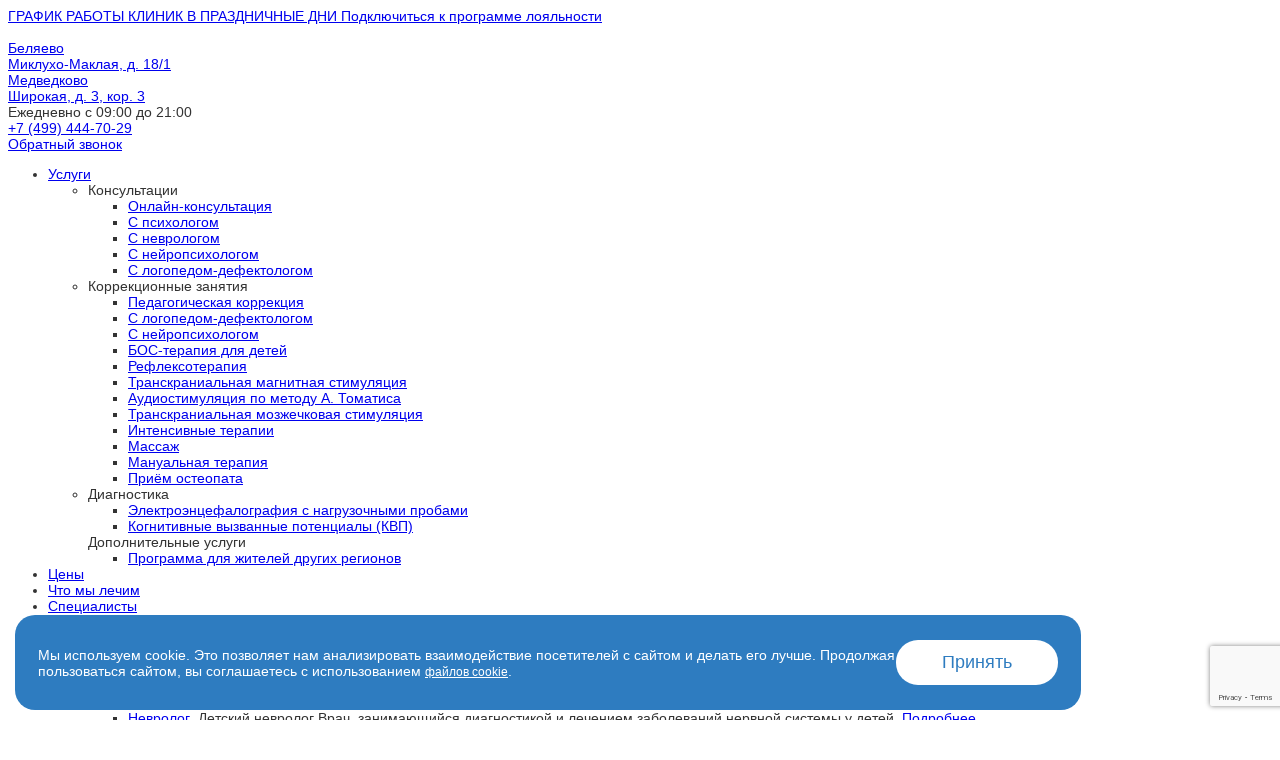

--- FILE ---
content_type: text/html; charset=UTF-8
request_url: https://neurospectrum.ru/uslugi/massazh-neba-pri-rinolalii/
body_size: 58154
content:





<!DOCTYPE html>
<!--[if lt IE 7]>
<html class="ie ie6 lte9 lte8 lte7" lang="ru-RU">
<![endif]-->
<!--[if IE 7]>
<html class="ie ie7 lte9 lte8 lte7" lang="ru-RU">
<![endif]-->
<!--[if IE 8]>
<html class="ie ie8 lte9 lte8" lang="ru-RU">
<![endif]-->
<!--[if IE 9]>
<html class="ie ie9" lang="ru-RU">
<![endif]-->
<!--[if gt IE 9]>
<html lang="ru-RU"> <![endif]-->
<!--[if !IE]><!-->
<html lang="ru-RU">
<!--<![endif]-->
<head>
	<meta charset="UTF-8"/>
	<meta name="viewport" content="width=device-width, initial-scale=1.0">
	<link rel="profile" href="http://gmpg.org/xfn/11"/>
	<link rel="pingback" href="https://neurospectrum.ru/xmlrpc.php"/>

	<!-- IE6-8 support of HTML5 elements -->
	<!--[if lt IE 9]>
	<script src="https://neurospectrum.ru/wp-content/themes/neuro/inc/js/html5.js" type="text/javascript"></script>
	<![endif]-->
	
	
	<!-- Подключаем новые шрифты -->
		<link href = "/wp-content/themes/neuro/assets/fonts/stylesheet.css" rel = "stylesheet" type = "text/css" />
		<link rel="preconnect" href="https://fonts.googleapis.com">
		<link rel="preconnect" href="https://fonts.gstatic.com" crossorigin>
		<link href="https://fonts.googleapis.com/css2?family=Montserrat:ital,wght@0,100;0,200;0,300;0,400;0,500;0,600;0,700;0,800;0,900;1,100;1,200;1,300;1,400;1,500;1,600;1,700;1,800;1,900&display=swap" rel="stylesheet">
		
		<link href="https://fonts.googleapis.com/css2?family=Nunito:ital,wght@0,200..1000;1,200..1000&display=swap" rel="stylesheet">
	<!-- // Подключаем новые шрифты -->
	
		<link rel="stylesheet" href="https://cdn.jsdelivr.net/npm/swiper@9/swiper-bundle.min.css" />
		<link rel="stylesheet" href="https://cdnjs.cloudflare.com/ajax/libs/fancybox/3.5.7/jquery.fancybox.min.css" />
		<script src="https://kit.fontawesome.com/6b0bcbbfd3.js" crossorigin="anonymous"></script>
        
	<meta name='robots' content='index, follow, max-image-preview:large, max-snippet:-1, max-video-preview:-1' />
	<style>img:is([sizes="auto" i], [sizes^="auto," i]) { contain-intrinsic-size: 3000px 1500px }</style>
	
	<!-- This site is optimized with the Yoast SEO plugin v22.1 - https://yoast.com/wordpress/plugins/seo/ -->
	<title>Массаж нёба при ринолалии - сеть клиник детской неврологии в Москве</title>
	<meta name="description" content="Массаж неба при ринолалии ! Консультация и лечение у опытных врачей в центре детской речевой неврологии и реабилитации НейроСпектр" />
	<link rel="canonical" href="https://neurospectrum.ru/uslugi/massazh-neba-pri-rinolalii/" />
	<meta property="og:locale" content="ru_RU" />
	<meta property="og:type" content="article" />
	<meta property="og:title" content="Массаж нёба при ринолалии - сеть клиник детской неврологии в Москве" />
	<meta property="og:description" content="Массаж неба при ринолалии ! Консультация и лечение у опытных врачей в центре детской речевой неврологии и реабилитации НейроСпектр" />
	<meta property="og:url" content="https://neurospectrum.ru/uslugi/massazh-neba-pri-rinolalii/" />
	<meta property="og:site_name" content="сеть клиник детской неврологии в Москве" />
	<meta property="article:modified_time" content="2025-05-13T13:01:11+00:00" />
	<meta name="twitter:card" content="summary_large_image" />
	<meta name="twitter:label1" content="Примерное время для чтения" />
	<meta name="twitter:data1" content="1 минута" />
	<!-- / Yoast SEO plugin. -->


<link rel='dns-prefetch' href='//cdn.jsdelivr.net' />
<link rel='dns-prefetch' href='//api-maps.yandex.ru' />
<link rel='dns-prefetch' href='//code.jquery.com' />
<link rel="alternate" type="application/rss+xml" title="сеть клиник детской неврологии в Москве &raquo; Лента" href="https://neurospectrum.ru/feed/" />
<link rel="alternate" type="application/rss+xml" title="сеть клиник детской неврологии в Москве &raquo; Лента комментариев" href="https://neurospectrum.ru/comments/feed/" />
<script type="text/javascript">
/* <![CDATA[ */
window._wpemojiSettings = {"baseUrl":"https:\/\/s.w.org\/images\/core\/emoji\/16.0.1\/72x72\/","ext":".png","svgUrl":"https:\/\/s.w.org\/images\/core\/emoji\/16.0.1\/svg\/","svgExt":".svg","source":{"concatemoji":"https:\/\/neurospectrum.ru\/wp-includes\/js\/wp-emoji-release.min.js?ver=57489af0bfb99ff0a8abd4cc204080f5"}};
/*! This file is auto-generated */
!function(s,n){var o,i,e;function c(e){try{var t={supportTests:e,timestamp:(new Date).valueOf()};sessionStorage.setItem(o,JSON.stringify(t))}catch(e){}}function p(e,t,n){e.clearRect(0,0,e.canvas.width,e.canvas.height),e.fillText(t,0,0);var t=new Uint32Array(e.getImageData(0,0,e.canvas.width,e.canvas.height).data),a=(e.clearRect(0,0,e.canvas.width,e.canvas.height),e.fillText(n,0,0),new Uint32Array(e.getImageData(0,0,e.canvas.width,e.canvas.height).data));return t.every(function(e,t){return e===a[t]})}function u(e,t){e.clearRect(0,0,e.canvas.width,e.canvas.height),e.fillText(t,0,0);for(var n=e.getImageData(16,16,1,1),a=0;a<n.data.length;a++)if(0!==n.data[a])return!1;return!0}function f(e,t,n,a){switch(t){case"flag":return n(e,"\ud83c\udff3\ufe0f\u200d\u26a7\ufe0f","\ud83c\udff3\ufe0f\u200b\u26a7\ufe0f")?!1:!n(e,"\ud83c\udde8\ud83c\uddf6","\ud83c\udde8\u200b\ud83c\uddf6")&&!n(e,"\ud83c\udff4\udb40\udc67\udb40\udc62\udb40\udc65\udb40\udc6e\udb40\udc67\udb40\udc7f","\ud83c\udff4\u200b\udb40\udc67\u200b\udb40\udc62\u200b\udb40\udc65\u200b\udb40\udc6e\u200b\udb40\udc67\u200b\udb40\udc7f");case"emoji":return!a(e,"\ud83e\udedf")}return!1}function g(e,t,n,a){var r="undefined"!=typeof WorkerGlobalScope&&self instanceof WorkerGlobalScope?new OffscreenCanvas(300,150):s.createElement("canvas"),o=r.getContext("2d",{willReadFrequently:!0}),i=(o.textBaseline="top",o.font="600 32px Arial",{});return e.forEach(function(e){i[e]=t(o,e,n,a)}),i}function t(e){var t=s.createElement("script");t.src=e,t.defer=!0,s.head.appendChild(t)}"undefined"!=typeof Promise&&(o="wpEmojiSettingsSupports",i=["flag","emoji"],n.supports={everything:!0,everythingExceptFlag:!0},e=new Promise(function(e){s.addEventListener("DOMContentLoaded",e,{once:!0})}),new Promise(function(t){var n=function(){try{var e=JSON.parse(sessionStorage.getItem(o));if("object"==typeof e&&"number"==typeof e.timestamp&&(new Date).valueOf()<e.timestamp+604800&&"object"==typeof e.supportTests)return e.supportTests}catch(e){}return null}();if(!n){if("undefined"!=typeof Worker&&"undefined"!=typeof OffscreenCanvas&&"undefined"!=typeof URL&&URL.createObjectURL&&"undefined"!=typeof Blob)try{var e="postMessage("+g.toString()+"("+[JSON.stringify(i),f.toString(),p.toString(),u.toString()].join(",")+"));",a=new Blob([e],{type:"text/javascript"}),r=new Worker(URL.createObjectURL(a),{name:"wpTestEmojiSupports"});return void(r.onmessage=function(e){c(n=e.data),r.terminate(),t(n)})}catch(e){}c(n=g(i,f,p,u))}t(n)}).then(function(e){for(var t in e)n.supports[t]=e[t],n.supports.everything=n.supports.everything&&n.supports[t],"flag"!==t&&(n.supports.everythingExceptFlag=n.supports.everythingExceptFlag&&n.supports[t]);n.supports.everythingExceptFlag=n.supports.everythingExceptFlag&&!n.supports.flag,n.DOMReady=!1,n.readyCallback=function(){n.DOMReady=!0}}).then(function(){return e}).then(function(){var e;n.supports.everything||(n.readyCallback(),(e=n.source||{}).concatemoji?t(e.concatemoji):e.wpemoji&&e.twemoji&&(t(e.twemoji),t(e.wpemoji)))}))}((window,document),window._wpemojiSettings);
/* ]]> */
</script>
<style id='wp-emoji-styles-inline-css' type='text/css'>

	img.wp-smiley, img.emoji {
		display: inline !important;
		border: none !important;
		box-shadow: none !important;
		height: 1em !important;
		width: 1em !important;
		margin: 0 0.07em !important;
		vertical-align: -0.1em !important;
		background: none !important;
		padding: 0 !important;
	}
</style>
<!-- <link rel='stylesheet' id='wp-block-library-css' href='https://neurospectrum.ru/wp-includes/css/dist/block-library/style.min.css?ver=57489af0bfb99ff0a8abd4cc204080f5' type='text/css' media='all' /> -->
<link rel="stylesheet" type="text/css" href="//neurospectrum.ru/wp-content/cache/wpfc-minified/kl4ailwr/5tk7c.css" media="all"/>
<style id='classic-theme-styles-inline-css' type='text/css'>
/*! This file is auto-generated */
.wp-block-button__link{color:#fff;background-color:#32373c;border-radius:9999px;box-shadow:none;text-decoration:none;padding:calc(.667em + 2px) calc(1.333em + 2px);font-size:1.125em}.wp-block-file__button{background:#32373c;color:#fff;text-decoration:none}
</style>
<style id='global-styles-inline-css' type='text/css'>
:root{--wp--preset--aspect-ratio--square: 1;--wp--preset--aspect-ratio--4-3: 4/3;--wp--preset--aspect-ratio--3-4: 3/4;--wp--preset--aspect-ratio--3-2: 3/2;--wp--preset--aspect-ratio--2-3: 2/3;--wp--preset--aspect-ratio--16-9: 16/9;--wp--preset--aspect-ratio--9-16: 9/16;--wp--preset--color--black: #000000;--wp--preset--color--cyan-bluish-gray: #abb8c3;--wp--preset--color--white: #ffffff;--wp--preset--color--pale-pink: #f78da7;--wp--preset--color--vivid-red: #cf2e2e;--wp--preset--color--luminous-vivid-orange: #ff6900;--wp--preset--color--luminous-vivid-amber: #fcb900;--wp--preset--color--light-green-cyan: #7bdcb5;--wp--preset--color--vivid-green-cyan: #00d084;--wp--preset--color--pale-cyan-blue: #8ed1fc;--wp--preset--color--vivid-cyan-blue: #0693e3;--wp--preset--color--vivid-purple: #9b51e0;--wp--preset--color--gray: #777;--wp--preset--color--light-gray: #f5f5f5;--wp--preset--color--blue: #0286cf;--wp--preset--color--legacy: #b6b6b6;--wp--preset--color--red: #c80a00;--wp--preset--gradient--vivid-cyan-blue-to-vivid-purple: linear-gradient(135deg,rgba(6,147,227,1) 0%,rgb(155,81,224) 100%);--wp--preset--gradient--light-green-cyan-to-vivid-green-cyan: linear-gradient(135deg,rgb(122,220,180) 0%,rgb(0,208,130) 100%);--wp--preset--gradient--luminous-vivid-amber-to-luminous-vivid-orange: linear-gradient(135deg,rgba(252,185,0,1) 0%,rgba(255,105,0,1) 100%);--wp--preset--gradient--luminous-vivid-orange-to-vivid-red: linear-gradient(135deg,rgba(255,105,0,1) 0%,rgb(207,46,46) 100%);--wp--preset--gradient--very-light-gray-to-cyan-bluish-gray: linear-gradient(135deg,rgb(238,238,238) 0%,rgb(169,184,195) 100%);--wp--preset--gradient--cool-to-warm-spectrum: linear-gradient(135deg,rgb(74,234,220) 0%,rgb(151,120,209) 20%,rgb(207,42,186) 40%,rgb(238,44,130) 60%,rgb(251,105,98) 80%,rgb(254,248,76) 100%);--wp--preset--gradient--blush-light-purple: linear-gradient(135deg,rgb(255,206,236) 0%,rgb(152,150,240) 100%);--wp--preset--gradient--blush-bordeaux: linear-gradient(135deg,rgb(254,205,165) 0%,rgb(254,45,45) 50%,rgb(107,0,62) 100%);--wp--preset--gradient--luminous-dusk: linear-gradient(135deg,rgb(255,203,112) 0%,rgb(199,81,192) 50%,rgb(65,88,208) 100%);--wp--preset--gradient--pale-ocean: linear-gradient(135deg,rgb(255,245,203) 0%,rgb(182,227,212) 50%,rgb(51,167,181) 100%);--wp--preset--gradient--electric-grass: linear-gradient(135deg,rgb(202,248,128) 0%,rgb(113,206,126) 100%);--wp--preset--gradient--midnight: linear-gradient(135deg,rgb(2,3,129) 0%,rgb(40,116,252) 100%);--wp--preset--font-size--small: 13px;--wp--preset--font-size--medium: 20px;--wp--preset--font-size--large: 36px;--wp--preset--font-size--x-large: 42px;--wp--preset--spacing--20: 0.44rem;--wp--preset--spacing--30: 0.67rem;--wp--preset--spacing--40: 1rem;--wp--preset--spacing--50: 1.5rem;--wp--preset--spacing--60: 2.25rem;--wp--preset--spacing--70: 3.38rem;--wp--preset--spacing--80: 5.06rem;--wp--preset--shadow--natural: 6px 6px 9px rgba(0, 0, 0, 0.2);--wp--preset--shadow--deep: 12px 12px 50px rgba(0, 0, 0, 0.4);--wp--preset--shadow--sharp: 6px 6px 0px rgba(0, 0, 0, 0.2);--wp--preset--shadow--outlined: 6px 6px 0px -3px rgba(255, 255, 255, 1), 6px 6px rgba(0, 0, 0, 1);--wp--preset--shadow--crisp: 6px 6px 0px rgba(0, 0, 0, 1);}:where(.is-layout-flex){gap: 0.5em;}:where(.is-layout-grid){gap: 0.5em;}body .is-layout-flex{display: flex;}.is-layout-flex{flex-wrap: wrap;align-items: center;}.is-layout-flex > :is(*, div){margin: 0;}body .is-layout-grid{display: grid;}.is-layout-grid > :is(*, div){margin: 0;}:where(.wp-block-columns.is-layout-flex){gap: 2em;}:where(.wp-block-columns.is-layout-grid){gap: 2em;}:where(.wp-block-post-template.is-layout-flex){gap: 1.25em;}:where(.wp-block-post-template.is-layout-grid){gap: 1.25em;}.has-black-color{color: var(--wp--preset--color--black) !important;}.has-cyan-bluish-gray-color{color: var(--wp--preset--color--cyan-bluish-gray) !important;}.has-white-color{color: var(--wp--preset--color--white) !important;}.has-pale-pink-color{color: var(--wp--preset--color--pale-pink) !important;}.has-vivid-red-color{color: var(--wp--preset--color--vivid-red) !important;}.has-luminous-vivid-orange-color{color: var(--wp--preset--color--luminous-vivid-orange) !important;}.has-luminous-vivid-amber-color{color: var(--wp--preset--color--luminous-vivid-amber) !important;}.has-light-green-cyan-color{color: var(--wp--preset--color--light-green-cyan) !important;}.has-vivid-green-cyan-color{color: var(--wp--preset--color--vivid-green-cyan) !important;}.has-pale-cyan-blue-color{color: var(--wp--preset--color--pale-cyan-blue) !important;}.has-vivid-cyan-blue-color{color: var(--wp--preset--color--vivid-cyan-blue) !important;}.has-vivid-purple-color{color: var(--wp--preset--color--vivid-purple) !important;}.has-black-background-color{background-color: var(--wp--preset--color--black) !important;}.has-cyan-bluish-gray-background-color{background-color: var(--wp--preset--color--cyan-bluish-gray) !important;}.has-white-background-color{background-color: var(--wp--preset--color--white) !important;}.has-pale-pink-background-color{background-color: var(--wp--preset--color--pale-pink) !important;}.has-vivid-red-background-color{background-color: var(--wp--preset--color--vivid-red) !important;}.has-luminous-vivid-orange-background-color{background-color: var(--wp--preset--color--luminous-vivid-orange) !important;}.has-luminous-vivid-amber-background-color{background-color: var(--wp--preset--color--luminous-vivid-amber) !important;}.has-light-green-cyan-background-color{background-color: var(--wp--preset--color--light-green-cyan) !important;}.has-vivid-green-cyan-background-color{background-color: var(--wp--preset--color--vivid-green-cyan) !important;}.has-pale-cyan-blue-background-color{background-color: var(--wp--preset--color--pale-cyan-blue) !important;}.has-vivid-cyan-blue-background-color{background-color: var(--wp--preset--color--vivid-cyan-blue) !important;}.has-vivid-purple-background-color{background-color: var(--wp--preset--color--vivid-purple) !important;}.has-black-border-color{border-color: var(--wp--preset--color--black) !important;}.has-cyan-bluish-gray-border-color{border-color: var(--wp--preset--color--cyan-bluish-gray) !important;}.has-white-border-color{border-color: var(--wp--preset--color--white) !important;}.has-pale-pink-border-color{border-color: var(--wp--preset--color--pale-pink) !important;}.has-vivid-red-border-color{border-color: var(--wp--preset--color--vivid-red) !important;}.has-luminous-vivid-orange-border-color{border-color: var(--wp--preset--color--luminous-vivid-orange) !important;}.has-luminous-vivid-amber-border-color{border-color: var(--wp--preset--color--luminous-vivid-amber) !important;}.has-light-green-cyan-border-color{border-color: var(--wp--preset--color--light-green-cyan) !important;}.has-vivid-green-cyan-border-color{border-color: var(--wp--preset--color--vivid-green-cyan) !important;}.has-pale-cyan-blue-border-color{border-color: var(--wp--preset--color--pale-cyan-blue) !important;}.has-vivid-cyan-blue-border-color{border-color: var(--wp--preset--color--vivid-cyan-blue) !important;}.has-vivid-purple-border-color{border-color: var(--wp--preset--color--vivid-purple) !important;}.has-vivid-cyan-blue-to-vivid-purple-gradient-background{background: var(--wp--preset--gradient--vivid-cyan-blue-to-vivid-purple) !important;}.has-light-green-cyan-to-vivid-green-cyan-gradient-background{background: var(--wp--preset--gradient--light-green-cyan-to-vivid-green-cyan) !important;}.has-luminous-vivid-amber-to-luminous-vivid-orange-gradient-background{background: var(--wp--preset--gradient--luminous-vivid-amber-to-luminous-vivid-orange) !important;}.has-luminous-vivid-orange-to-vivid-red-gradient-background{background: var(--wp--preset--gradient--luminous-vivid-orange-to-vivid-red) !important;}.has-very-light-gray-to-cyan-bluish-gray-gradient-background{background: var(--wp--preset--gradient--very-light-gray-to-cyan-bluish-gray) !important;}.has-cool-to-warm-spectrum-gradient-background{background: var(--wp--preset--gradient--cool-to-warm-spectrum) !important;}.has-blush-light-purple-gradient-background{background: var(--wp--preset--gradient--blush-light-purple) !important;}.has-blush-bordeaux-gradient-background{background: var(--wp--preset--gradient--blush-bordeaux) !important;}.has-luminous-dusk-gradient-background{background: var(--wp--preset--gradient--luminous-dusk) !important;}.has-pale-ocean-gradient-background{background: var(--wp--preset--gradient--pale-ocean) !important;}.has-electric-grass-gradient-background{background: var(--wp--preset--gradient--electric-grass) !important;}.has-midnight-gradient-background{background: var(--wp--preset--gradient--midnight) !important;}.has-small-font-size{font-size: var(--wp--preset--font-size--small) !important;}.has-medium-font-size{font-size: var(--wp--preset--font-size--medium) !important;}.has-large-font-size{font-size: var(--wp--preset--font-size--large) !important;}.has-x-large-font-size{font-size: var(--wp--preset--font-size--x-large) !important;}
:where(.wp-block-post-template.is-layout-flex){gap: 1.25em;}:where(.wp-block-post-template.is-layout-grid){gap: 1.25em;}
:where(.wp-block-columns.is-layout-flex){gap: 2em;}:where(.wp-block-columns.is-layout-grid){gap: 2em;}
:root :where(.wp-block-pullquote){font-size: 1.5em;line-height: 1.6;}
</style>
<!-- <link rel='stylesheet' id='contact-form-7-css' href='https://neurospectrum.ru/wp-content/plugins/contact-form-7/includes/css/styles.css?ver=5.8.7' type='text/css' media='all' /> -->
<link rel="stylesheet" type="text/css" href="//neurospectrum.ru/wp-content/cache/wpfc-minified/jz9th4s9/5tk7c.css" media="all"/>
<link rel='stylesheet' id='jquery-ui-css-css' href='https://code.jquery.com/ui/1.12.1/themes/base/jquery-ui.css?ver=57489af0bfb99ff0a8abd4cc204080f5' type='text/css' media='all' />
<link rel='stylesheet' id='select2-css-css' href='https://cdn.jsdelivr.net/npm/select2@4.1.0-rc.0/dist/css/select2.min.css?ver=4.1.0' type='text/css' media='all' />
<!-- <link rel='stylesheet' id='bootstrap-style-css' href='https://neurospectrum.ru/wp-content/themes/neuro/cyberchimps/lib/bootstrap/css/bootstrap.min.css?ver=2.0.4' type='text/css' media='all' /> -->
<!-- <link rel='stylesheet' id='bootstrap-responsive-style-css' href='https://neurospectrum.ru/wp-content/themes/neuro/cyberchimps/lib/bootstrap/css/bootstrap-responsive.min.css?ver=2.0.4' type='text/css' media='all' /> -->
<!-- <link rel='stylesheet' id='font-awesome-css' href='https://neurospectrum.ru/wp-content/themes/neuro/cyberchimps/lib/css/font-awesome.min.css?ver=57489af0bfb99ff0a8abd4cc204080f5' type='text/css' media='all' /> -->
<!-- <link rel='stylesheet' id='cyberchimps_responsive-css' href='https://neurospectrum.ru/wp-content/themes/neuro/cyberchimps/lib/bootstrap/css/cyberchimps-responsive.min.css?ver=1.0' type='text/css' media='all' /> -->
<!-- <link rel='stylesheet' id='core-style-css' href='https://neurospectrum.ru/wp-content/themes/neuro/cyberchimps/lib/css/core.css?ver=1.0' type='text/css' media='all' /> -->
<!-- <link rel='stylesheet' id='style-css' href='https://neurospectrum.ru/wp-content/themes/neuro/style.css?ver=1.0' type='text/css' media='all' /> -->
<!-- <link rel='stylesheet' id='elements_style-css' href='https://neurospectrum.ru/wp-content/themes/neuro/elements/lib/css/elements.css?ver=57489af0bfb99ff0a8abd4cc204080f5' type='text/css' media='all' /> -->
<link rel="stylesheet" type="text/css" href="//neurospectrum.ru/wp-content/cache/wpfc-minified/9luoyrms/5tk7c.css" media="all"/>
<script src='//neurospectrum.ru/wp-content/cache/wpfc-minified/6kh2h4k4/5tk7c.js' type="text/javascript"></script>
<!-- <script type="text/javascript" src="https://neurospectrum.ru/wp-includes/js/jquery/jquery.min.js?ver=3.7.1" id="jquery-core-js"></script> -->
<!-- <script type="text/javascript" src="https://neurospectrum.ru/wp-includes/js/jquery/jquery-migrate.min.js?ver=3.4.1" id="jquery-migrate-js"></script> -->
<!-- <script type="text/javascript" src="https://neurospectrum.ru/wp-content/themes/neuro/cyberchimps/lib/js/gallery-lightbox.min.js?ver=1.0" id="gallery-lightbox-js"></script> -->
<!-- <script type="text/javascript" src="https://neurospectrum.ru/wp-content/themes/neuro/cyberchimps/lib/js/jquery.slimbox.min.js?ver=1.0" id="slimbox-js"></script> -->
<!-- <script type="text/javascript" src="https://neurospectrum.ru/wp-content/themes/neuro/cyberchimps/lib/js/jquery.jcarousel.min.js?ver=1.0" id="jcarousel-js"></script> -->
<!-- <script type="text/javascript" src="https://neurospectrum.ru/wp-content/themes/neuro/cyberchimps/lib/js/jquery.mobile.custom.min.js?ver=57489af0bfb99ff0a8abd4cc204080f5" id="jquery-mobile-touch-js"></script> -->
<!-- <script type="text/javascript" src="https://neurospectrum.ru/wp-content/themes/neuro/cyberchimps/lib/js/swipe-call.min.js?ver=57489af0bfb99ff0a8abd4cc204080f5" id="slider-call-js"></script> -->
<!-- <script type="text/javascript" src="https://neurospectrum.ru/wp-content/themes/neuro/cyberchimps/lib/js/core.min.js?ver=57489af0bfb99ff0a8abd4cc204080f5" id="core-js-js"></script> -->
<!-- <script type="text/javascript" src="https://neurospectrum.ru/wp-content/themes/neuro/elements/lib/js/elements.min.js?ver=57489af0bfb99ff0a8abd4cc204080f5" id="elements_js-js"></script> -->
<link rel="https://api.w.org/" href="https://neurospectrum.ru/wp-json/" /><link rel="EditURI" type="application/rsd+xml" title="RSD" href="https://neurospectrum.ru/xmlrpc.php?rsd" />

<link rel='shortlink' href='https://neurospectrum.ru/?p=1034000' />
<link rel="alternate" title="oEmbed (JSON)" type="application/json+oembed" href="https://neurospectrum.ru/wp-json/oembed/1.0/embed?url=https%3A%2F%2Fneurospectrum.ru%2Fuslugi%2Fmassazh-neba-pri-rinolalii%2F" />
<link rel="alternate" title="oEmbed (XML)" type="text/xml+oembed" href="https://neurospectrum.ru/wp-json/oembed/1.0/embed?url=https%3A%2F%2Fneurospectrum.ru%2Fuslugi%2Fmassazh-neba-pri-rinolalii%2F&#038;format=xml" />
<style type="text/css">.ie8 .container {max-width: 1020px;width:auto;}</style>
	<style type="text/css" media="all">
				body {
		 font-size : 14px;
		 font-family : "Open Sans", Helvetica, Arial, "Lucida Grande", sans-serif;
		 font-weight : normal;
		 color : #333333;
				}

										.container {
		 max-width : 1020px;
				}

		
				h1, h2, h3, h4, h5, h6 {
		font-family : Arial, Helvetica, sans-serif;
				}

			</style>
	<link rel="icon" href="https://neurospectrum.ru/wp-content/uploads/2023/05/cropped-frame-34.webp" sizes="32x32" />
<link rel="icon" href="https://neurospectrum.ru/wp-content/uploads/2023/05/cropped-frame-34.webp" sizes="192x192" />
<link rel="apple-touch-icon" href="https://neurospectrum.ru/wp-content/uploads/2023/05/cropped-frame-34.webp" />
<meta name="msapplication-TileImage" content="https://neurospectrum.ru/wp-content/uploads/2023/05/cropped-frame-34.webp" />

<script type="application/ld+json">{"@context":"https://schema.org","@graph":[{"@type":"Service","@id":"https://neurospectrum.ru/uslugi/massazh-neba-pri-rinolalii/#service","name":"Массаж нёба при ринолалии","description":"Дооперационный период Перед оперативным вмешательством массаж мягкого нёба при ринолалии выполняется следующим образом: Справа налево производятся разминающие, растирающие и поглаживающие движения. Важно следить за тем, чтобы процесс затрагивал язычно-нёбные дужек. По всему мягкому нёбу вдоль и поперек производятся надавливания указательным или большим пальцами. К процедуре впоследствии по мере повышения мышечного&hellip;","serviceType":"Медицинская услуга","provider":{"@id":"https://neurospectrum.ru/#organization"},"areaServed":"Москва"}]}</script>
	
	
		

	
	<link href = "/wp-content/themes/neuro/assets/css/doc_v2.css?v=1.2" rel = "stylesheet" type = "text/css" />
	<link href = "/wp-content/themes/neuro/assets/css/owl.carousel.min.css" rel = "stylesheet" type = "text/css" />
	<link href = "/wp-content/themes/neuro/assets/css/owl.theme.default-2.min.css" rel = "stylesheet" type = "text/css" />
	<link href = "/wp-content/themes/neuro/assets/css/styles_all_video.css" rel = "stylesheet" type = "text/css" />
	<link href = "/wp-content/themes/neuro/assets/css/style.css?v=1.5" rel = "stylesheet" type = "text/css" />
    <link href = "/wp-content/themes/neuro/assets/css/forms.css?v=1.5" rel = "stylesheet" type = "text/css" />
	
	<!-- <link href = "/wp-content/themes/neuro/assets/css/docs_2024.css?v=3" rel = "stylesheet" type = "text/css" />  -->

	
<!-- Версия для слабовидящих -->
<!--<script src="https://lidrekon.ru/slep/js/jquery.js"></script>-->
<script src="https://lidrekon.ru/slep/js/uhpv-full.min.js"></script>
<!-- ///Версия для слабовидящих -->

	
	<!-- НОВЫЕ СТИЛИ RM_2025 ======================= -->
	<!-- <link rel="stylesheet" href="/wp-content/themes/neuro/assets/rm_main/css/main.css"> -->
	<!-- <link rel="stylesheet" href="/wp-content/themes/neuro/assets/rm_main/css/map.css"> -->
<link rel="stylesheet" type="text/css" href="//neurospectrum.ru/wp-content/cache/wpfc-minified/e3niro3w/5tk7c.css" media="all"/>
	<!-- /// НОВЫЕ СТИЛИ RM_2025 ======================= -->	

	<!-- статистика header-scripts.php -->
	<!-- Статистика_2 -->
<!-- Yandex.Metrika counter 2 -->
<script type="text/javascript" >
   (function(m,e,t,r,i,k,a){m[i]=m[i]||function(){(m[i].a=m[i].a||[]).push(arguments)};
   m[i].l=1*new Date();
   for (var j = 0; j < document.scripts.length; j++) {if (document.scripts[j].src === r) { return; }}
   k=e.createElement(t),a=e.getElementsByTagName(t)[0],k.async=1,k.src=r,a.parentNode.insertBefore(k,a)})
   (window, document, "script", "https://mc.yandex.ru/metrika/tag.js", "ym");

   ym(64826296, "init", {
        clickmap:true,
        trackLinks:true,
        accurateTrackBounce:true,
        webvisor:true
   });
</script>
<noscript><div><img src="https://mc.yandex.ru/watch/64826296" style="position:absolute; left:-9999px;" alt="" /></div></noscript>
<!-- /Yandex.Metrika counter -->

<!-- Yandex.Metrica active person — DEBUG -->
<script>
  window.uao_settings = {
    interval: 30,                 // целевая "активность" в секундах
    checkInterval: 5,             // периодичность проверки в секундах
    ym: 64826296,                 // ID счётчика
    ym_period_goal_prefix: 'ym_prefix',
    data_layer_prefix: 'dl_prefix',
    callback: function (seconds) { },
  };

  // ===== Мини-логгер =====
  const DBG = {
    on: false,
    log(...a){ }
  };

  function _typeof(obj) { "@babel/helpers - typeof"; return _typeof = "function" == typeof Symbol && "symbol" == typeof Symbol.iterator ? function (obj) { return typeof obj; } : function (obj) { return obj && "function" == typeof Symbol && obj.constructor === Symbol && obj !== Symbol.prototype ? "symbol" : typeof obj; }, _typeof(obj); }
  function _classCallCheck(instance, Constructor) { if (!(instance instanceof Constructor)) { throw new TypeError("Cannot call a class as a function"); } }
  function _defineProperties(target, props) { for (var i = 0; i < props.length; i++) { var descriptor = props[i]; descriptor.enumerable = descriptor.enumerable || false; descriptor.configurable = true; if ("value" in descriptor) descriptor.writable = true; Object.defineProperty(target, _toPropertyKey(descriptor.key), descriptor); } }
  function _createClass(Constructor, protoProps, staticProps) { if (protoProps) _defineProperties(Constructor.prototype, protoProps); if (staticProps) _defineProperties(Constructor, staticProps); Object.defineProperty(Constructor, "prototype", { writable: false }); return Constructor; }
  function _defineProperty(obj, key, value) { key = _toPropertyKey(key); if (key in obj) { Object.defineProperty(obj, key, { value: value, enumerable: true, configurable: true, writable: true }); } else { obj[key] = value; } return obj; }
  function _toPropertyKey(arg) { var key = _toPrimitive(arg, "string"); return _typeof(key) === "symbol" ? key : String(key); }
  function _toPrimitive(input, hint) { if (_typeof(input) !== "object" || input === null) return input; var prim = input[Symbol.toPrimitive]; if (prim !== undefined) { var res = prim.call(input, hint || "default"); if (_typeof(res) !== "object") return res; throw new TypeError("@@toPrimitive must return a primitive value."); } return (hint === "string" ? String : Number)(input); }

  const UAO_COUNT = 'uao_count';
  const UAO_GLOBAL_COUNT = 'uao_global_count';

  // ===== Классы =====
  var UADebugger = /*#__PURE__*/function () {
    function UADebugger() {
      _classCallCheck(this, UADebugger);
      _defineProperty(this, "_isEnabled", false);
    }
    return _createClass(UADebugger, [{
      key: "isEnabled",
      set: function set(value) { this._isEnabled = !!value; DBG.log('debugger:on =', this._isEnabled); }
    }, {
      key: "log",
      value: function log(message) {
        if (!this._isEnabled) return;
        var _console;
        for (var _len = arguments.length, args = new Array(_len > 1 ? _len - 1 : 0), _key = 1; _key < _len; _key++) {
          args[_key - 1] = arguments[_key];
        }
        // (_console = console).log.apply(_console, ['[UAO-DBG]', message].concat(args));
      }
    }]);
  }();

  var UALoop = /*#__PURE__*/function () {
    function UALoop(goalInterval, checkInterval) {
      _classCallCheck(this, UALoop);
      _defineProperty(this, "uao_debugger", new UADebugger());
      this.id = Math.random().toString(36);
      this.goalInterval = goalInterval;
      this.checkInterval = checkInterval;
      this.uao_debugger.isEnabled = true;
      DBG.log('loop:init', {id:this.id, goalInterval, checkInterval, targetCount:this.targetCount});
    }
    return _createClass(UALoop, [{
      key: "targetCount",
      get: function get() { return Math.ceil(this.goalInterval / this.checkInterval); }
    }, {
      key: "calculate",
      value: function calculate() {
        var currentCount = +(sessionStorage.getItem(UAO_COUNT) || 0);
        var globalCount  = +(sessionStorage.getItem(UAO_GLOBAL_COUNT) || 0);

        currentCount += 1;
        globalCount  += 1;

        sessionStorage.setItem(UAO_COUNT, String(currentCount));
        sessionStorage.setItem(UAO_GLOBAL_COUNT, String(globalCount));

        const reached = (currentCount === this.targetCount);
        this.uao_debugger.log(`${currentCount} / ${this.targetCount}`, {global:globalCount, reached});
        DBG.log('tick', {current:currentCount, target:this.targetCount, global:globalCount, reached});

        return reached;
      }
    }]);
  }();

  var UAObserver = /*#__PURE__*/function () {
    function UAObserver(isLoggingEnabled) {
      _classCallCheck(this, UAObserver);
      _defineProperty(this, "events", ['touchmove','blur','focus','focusin','focusout','resize','scroll','click','dblclick','mousedown','mouseup','mousemove','mouseover','mouseout','mouseenter','mouseleave','change','select','submit','keydown','keypress','keyup','error','load']);
      _defineProperty(this, "_loop", null);
      _defineProperty(this, "uao_debugger", new UADebugger());
      _defineProperty(this, "settings", window.uao_settings);
      _defineProperty(this, "commit", false);
      if (isLoggingEnabled) this.uao_debugger.isEnabled = true;
      DBG.log('observer:ctor');
    }
    return _createClass(UAObserver, [{
      key: "loop",
      get: function get() { return this._loop; },
      set: function set(value) { this._loop = value; DBG.log('observer:set loop'); }
    }, {
      key: "start",
      value: function start() {
        DBG.log('observer:start');
        this.addListeners();
        this.init();
      }
    }, {
      key: "addListeners",
      value: function addListeners() {
        var _this = this;
        DBG.log('observer:addListeners', this.events);
        this.events.forEach(function (evtName) {
          window.addEventListener(evtName, function (e) {
            if (e.isTrusted) {
              _this.commit = true;
              DBG.log('activity', evtName);
            }
          });
        });
      }
    }, {
      key: "init",
      value: function init() {
        DBG.log('observer:init');
        this.loop = new UALoop(this.settings.interval, this.settings.checkInterval);
        this.setInterval();
      }
    }, {
      key: "setInterval",
      value: function setInterval() {
        var _this2 = this;
        if (+(sessionStorage.getItem(UAO_COUNT) || 0) <= 0)  sessionStorage.setItem(UAO_COUNT, '0');
        if (+(sessionStorage.getItem(UAO_GLOBAL_COUNT) || 0) <= 0) sessionStorage.setItem(UAO_GLOBAL_COUNT, '0');

        const tickMs = this.loop.checkInterval * 1000;
        DBG.log('observer:setInterval', {tickMs});

        var interval = window.setInterval(function () {
          DBG.log('interval:tick', {commit:_this2.commit});
          if (_this2.commit && _this2.loop.calculate()) {
            clearInterval(interval);
            DBG.log('goal:REACHED');

            if (_this2.settings) {
              var globalCount  = +(sessionStorage.getItem(UAO_GLOBAL_COUNT) || 0);
              var globalSeconds = globalCount * _this2.settings.checkInterval;
              DBG.log('goal:seconds', {globalSeconds});

              // callback
              try { if (_this2.settings.callback) _this2.settings.callback(globalSeconds); } catch(e){ DBG.log('callback:error', e); }

              // ym
              if (_this2.settings.ym_period_goal_prefix && _this2.settings.ym && window.ym) {
                const goal = `${_this2.settings.ym_period_goal_prefix}${globalSeconds}`;
                DBG.log('ym:reachGoal', {id:_this2.settings.ym, goal});
                try { window.ym(_this2.settings.ym, 'reachGoal', goal); } catch(e){ DBG.log('ym:error', e); }
              }

              // dataLayer
              if (_this2.settings.data_layer_prefix && window.dataLayer) {
                const evt = { event: `${_this2.settings.data_layer_prefix}${globalSeconds}` };
                DBG.log('dataLayer.push', evt);
                try { window.dataLayer.push(evt); } catch(e){ DBG.log('dl:error', e); }
              }
            }

            sessionStorage.setItem(UAO_COUNT, '0');
            DBG.log('counter:reset', {uao_count:0});
            _this2.init();
          }
          _this2.commit = false;
        }, tickMs);
      }
    }]);
  }();

  // ===== Старт =====
  // Подстрахуем, чтобы было видно вызовы даже без подключенного кода метрики/GTМ
  if (!window.ym) window.ym = function(id, method, goal){ console.log('[UAO][stub ym]', {id, method, goal}); };
  if (!window.dataLayer){
    window.dataLayer = [];
    const _origPush = window.dataLayer.push.bind(window.dataLayer);
    window.dataLayer.push = function(evt){ console.log('[UAO][stub dataLayer.push]', evt); return _origPush(evt); };
  }

  new UAObserver(true).start();
</script>
<!-- /// Yandex.Metrica active person — DEBUG -->






<!--  calltouch 2 -->
<!-- <script>
(function(w,d,n,c){w.CalltouchDataObject=n;w[n]=function(){w[n]["callbacks"].push(arguments)};if(!w[n]["callbacks"]){w[n]["callbacks"]=[]}w[n]["loaded"]=false;if(typeof c!=="object"){c=[c]}w[n]["counters"]=c;for(var i=0;i<c.length;i+=1){p(c[i])}function p(cId){var a=d.getElementsByTagName("script")[0],s=d.createElement("script"),i=function(){a.parentNode.insertBefore(s,a)},m=typeof Array.prototype.find === 'function',n=m?"init-min.js":"init.js";s.async=true;s.src="https://mod.calltouch.ru/"+n+"?id="+cId;if(w.opera=="[object Opera]"){d.addEventListener("DOMContentLoaded",i,false)}else{i()}}})(window,document,"ct","w0ov6e0d");
</script> -->
<!-- calltouch -->

<!-- click.ru -->
<script defer src="https://af.click.ru/af.js?id=13232"></script>
<!-- /click.ru -->

<!-- Rating Mail.ru counter 
<script type="text/javascript">
var _tmr = window._tmr || (window._tmr = []);
_tmr.push({id: "3247587", type: "pageView", start: (new Date()).getTime(), pid: "USER_ID"});
(function (d, w, id) {
  if (d.getElementById(id)) return;
  var ts = d.createElement("script"); ts.type = "text/javascript"; ts.async = true; ts.id = id;
  ts.src = "https://top-fwz1.mail.ru/js/code.js";
  var f = function () {var s = d.getElementsByTagName("script")[0]; s.parentNode.insertBefore(ts, s);};
  if (w.opera == "[object Opera]") { d.addEventListener("DOMContentLoaded", f, false); } else { f(); }
})(document, window, "topmailru-code");
</script><noscript><div>
<img src="https://top-fwz1.mail.ru/counter?id=3247587;js=na" style="border:0;position:absolute;left:-9999px;" alt="Top.Mail.Ru" />
</div></noscript>
<!-- //Rating Mail.ru counter -->

<!-- Rating@Mail.ru counter dynamic remarketing appendix 
<script type="text/javascript">
var _tmr = _tmr || [];
_tmr.push({
    type: 'itemView',
    productid: 'VALUE',
    pagetype: 'VALUE',
    list: 'VALUE',
    totalvalue: 'VALUE'
});
</script>
<!-- // Rating@Mail.ru counter dynamic remarketing appendix -->

<!-- VK pixel -->
<script type="text/javascript">!function(){var t=document.createElement("script");t.type="text/javascript",t.async=!0,t.src='https://vk.com/js/api/openapi.js?169',t.onload=function(){VK.Retargeting.Init("VK-RTRG-1341002-dqenn"),VK.Retargeting.Hit()},document.head.appendChild(t)}();</script><noscript><img src="https://vk.com/rtrg?p=VK-RTRG-1341002-dqenn" style="position:fixed; left:-999px;" alt=""/></noscript>
<!-- /VK pixel -->

<!-- CalltouchDataObject -->
<script type="text/javascript">
(function(w,d,n,c){w.CalltouchDataObject=n;w[n]=function(){w[n]["callbacks"].push(arguments)};if(!w[n]["callbacks"]){w[n]["callbacks"]=[]}w[n]["loaded"]=false;if(typeof c!=="object"){c=[c]}w[n]["counters"]=c;for(var i=0;i<c.length;i+=1){p(c[i])}function p(cId){var a=d.getElementsByTagName("script")[0],s=d.createElement("script"),i=function(){a.parentNode.insertBefore(s,a)};s.type="text/javascript";s.async=true;s.src="https://mod.calltouch.ru/init.js?id="+cId;if(w.opera=="[object Opera]"){d.addEventListener("DOMContentLoaded",i,false)}else{i()}}})(window,document,"ct","w0ov6e0d");
</script>
  <script type='text/javascript'>
 jQuery(document).ready(function(){
jQuery(document).on('click','div.wplwl_lucky_wheel_content.lucky_wheel_content_show span#wplwl_chek_mail', function() { 
	var m = jQuery(this).closest('div.wplwl_lucky_wheel_content.lucky_wheel_content_show'); 
	var phone = m.find('input[name="wplwl_player_mobile"]').val(); 
	var fio = m.find('input[name="wplwl_player_name"]').val(); 
  	var mail = m.find('input[name="wplwl_player_mail"]').val(); 
	var ct_site_id = '38630';
	var sub = 'Заявка c колеса';
	var ct_data = {
		fio: fio,
		phoneNumber: phone,
      	email: mail,
		subject: sub,
		requestUrl: location.href,
		sessionId: window.call_value
	};
	console.log(ct_data);
	if (!!phone&&!!mail){
		jQuery.ajax({  
		  url: 'https://api.calltouch.ru/calls-service/RestAPI/requests/'+ct_site_id+'/register/', 
		  dataType: 'json', type: 'POST', data: ct_data, async: false
		}); 
	}
});
});
</script>
<!-- /CalltouchDataObject -->

<!-- Top.Mail.Ru counter 
<script type="text/javascript">
var _tmr = window._tmr || (window._tmr = []);
_tmr.push({id: "3517288", type: "pageView", start: (new Date()).getTime()});
(function (d, w, id) {
  if (d.getElementById(id)) return;
  var ts = d.createElement("script"); ts.type = "text/javascript"; ts.async = true; ts.id = id;
  ts.src = "https://top-fwz1.mail.ru/js/code.js";
  var f = function () {var s = d.getElementsByTagName("script")[0]; s.parentNode.insertBefore(ts, s);};
  if (w.opera == "[object Opera]") { d.addEventListener("DOMContentLoaded", f, false); } else { f(); }
})(document, window, "tmr-code");
</script>
<noscript><div><img src="https://top-fwz1.mail.ru/counter?id=3517288;js=na" style="position:absolute;left:-9999px;" alt="Top.Mail.Ru" /></div></noscript>
<!-- /Top.Mail.Ru counter -->


<!-- дополнительный счетчик для 2-х страниц "партизанского маркетинга" -->	
			<!-- /// дополнительный счетчик для 2-х страниц "партизанского маркетинга" -->	
	
	<!-- Top.Mail.Ru counter 
		<script type="text/javascript">
		var _tmr = window._tmr || (window._tmr = []);
		_tmr.push({id: "3385673", type: "pageView", start: (new Date()).getTime()});
		(function (d, w, id) {
		if (d.getElementById(id)) return;
		var ts = d.createElement("script"); ts.type = "text/javascript"; ts.async = true; ts.id = id;
		ts.src = "https://top-fwz1.mail.ru/js/code.js";
		var f = function () {var s = d.getElementsByTagName("script")[0]; s.parentNode.insertBefore(ts, s);};
		if (w.opera == "[object Opera]") { d.addEventListener("DOMContentLoaded", f, false); } else { f(); }
		})(document, window, "tmr-code");
		</script>
		<noscript><div><img src="https://top-fwz1.mail.ru/counter?id=3385673;js=na" style="position:absolute;left:-9999px;" alt="Top.Mail.Ru" /></div></noscript>
	<!-- /Top.Mail.Ru counter -->	<!-- /статистика header-scripts.php -->

</head>
<body class="wp-singular service-template-default single single-service postid-1034000 wp-theme-neuro cc-responsive">

	<!-- статистика body-scripts.php -->
	<!-- Begin LB code {literal} -->
<script>
    var _emv = _emv || [];
    _emv['campaign'] = 'f275c3f63affaad14c453c30';
    
    (function() {
        var em = document.createElement('script'); em.type = 'text/javascript'; em.async = true;
        em.src = ('https:' == document.location.protocol ? 'https://' : 'http://') + 'leadback.ru/js/leadback.js';
        var s = document.getElementsByTagName('script')[0]; s.parentNode.insertBefore(em, s);
    })();
</script>
<!-- End LB code {/literal} -->

<!-- Yandex.Metrika counter -->
<script type="text/javascript" >
   (function(m,e,t,r,i,k,a){m[i]=m[i]||function(){(m[i].a=m[i].a||[]).push(arguments)};
   m[i].l=1*new Date();
   for (var j = 0; j < document.scripts.length; j++) {if (document.scripts[j].src === r) { return; }}
   k=e.createElement(t),a=e.getElementsByTagName(t)[0],k.async=1,k.src=r,a.parentNode.insertBefore(k,a)})
   (window, document, "script", "https://mc.yandex.ru/metrika/tag.js", "ym");

   ym(96883835, "init", {
        clickmap:true,
        trackLinks:true,
        accurateTrackBounce:true,
        webvisor:true
   });
</script>
<noscript><div><img src="https://mc.yandex.ru/watch/96883835" style="position:absolute; left:-9999px;" alt="" /></div></noscript>
<!-- /Yandex.Metrika counter -->

<!-- Roistat Counter Start -->
<script>
(function(w, d, s, h, id) {
    w.roistatProjectId = id; w.roistatHost = h;
    var p = d.location.protocol == "https:" ? "https://" : "http://";
    var u = /^.*roistat_visit=[^;]+(.*)?$/.test(d.cookie) ? "/dist/module.js" : "/api/site/1.0/"+id+"/init?referrer="+encodeURIComponent(d.location.href);
    var js = d.createElement(s); js.charset="UTF-8"; js.async = 1; js.src = p+h+u; var js2 = d.getElementsByTagName(s)[0]; js2.parentNode.insertBefore(js, js2);
} )(window, document, 'script', 'cloud.roistat.com', 'fd68056a83b302938521a9f057654b5a');
</script>
<!-- Roistat Counter End -->

<!-- calltouch -->
<script>
(function(w,d,n,c){w.CalltouchDataObject=n;w[n]=function(){w[n]["callbacks"].push(arguments)};if(!w[n]["callbacks"]){w[n]["callbacks"]=[]}w[n]["loaded"]=false;if(typeof c!=="object"){c=[c]}w[n]["counters"]=c;for(var i=0;i<c.length;i+=1){p(c[i])}function p(cId){var a=d.getElementsByTagName("script")[0],s=d.createElement("script"),i=function(){a.parentNode.insertBefore(s,a)},m=typeof Array.prototype.find === 'function',n=m?"init-min.js":"init.js";s.async=true;s.src="https://mod.calltouch.ru/"+n+"?id="+cId;if(w.opera=="[object Opera]"){d.addEventListener("DOMContentLoaded",i,false)}else{i()}}})(window,document,"ct","w0ov6e0d");
</script>
<!-- calltouch -->
 
<!-- integration roistat + calltouch -->
<script type="text/javascript">
(function(){
    var ct_max_wait = 150;
    var ct_wait_attr = setInterval(function() {
        ct_max_wait--; if (ct_max_wait<0){ clearInterval(ct_wait_attr); }
        try {
            if (!!window.ct && !!window.call_value && !!window.roistat && !!window.roistat.visit) {
                ct('set_attrs', '{"roistat_visit":'+window.roistat.visit+'}');
                clearInterval(ct_wait_attr);
            }
        } catch(e) { console.log(e) }
    }, 200);
})();
</script>
<!-- /integration roistat + calltouch -->	<!-- /статистика body-scripts.php -->
	
<div class="wrapper">



<!-- сообщение о времени работы -->
<!-- <style>
	.alert_msg {
		width: 100%;
		background: #ff5555;
		padding: 12px;
		text-align: center;
		color: white;
	}
</style>
<div class="alert_msg">
	<strong>Внимание мы принимаем детей с 1,6 лет</strong>
</div> -->
<!-- // сообщение о времени работы -->

<!-- сообщение о времени работы в праздники -->
	<a  style="text-align:center; position: relative;" href="https://neurospectrum.ru/novosti/grafik-raboty-klinik-v-prazdnichnye-dni-2025-26/" class=" alert-danger top_tip">
		ГРАФИК РАБОТЫ КЛИНИК В ПРАЗДНИЧНЫЕ ДНИ
	</a>
<!--сообщение о времени работы в праздники -->
<!-- сообщение о программе лояльности -->
	<a class="blue-link-top-banner" target="_blank" rel="nofollow" href="https://t.me/neurospectrum_bot">
        Подключиться к программе лояльности</a>
<!--сообщение о программе лояльности -->


	<!-- Новое меню -->	
	
<header>  
  <!-- <div class="top_header">
	<div class="container">
	    👶 Принимаем детей с <span>1,6 лет</span>
	    <a class="vop_but" href="#questions">Часто задаваемы вопросы</a>
	</div>
  </div> -->
  
  
  <script>
document.addEventListener("DOMContentLoaded", function () {
  const questionsBlock = document.querySelector('#questions');
  const faqButton = document.querySelector('.vop_but');

  function updateButton() {
    if (!faqButton) return;

    if (questionsBlock) {
      faqButton.style.display = 'inline-block';
      faqButton.textContent = window.innerWidth < 556 ? 'FAQ' : 'Часто задаваемые вопросы';
    } else {
      faqButton.style.display = 'none';
    }
  }

  updateButton(); // при загрузке
  window.addEventListener('resize', updateButton); // при изменении размера
});
</script>


  
  <div class="container">

	<div class="all_header_contact">
	  <div class="h_left">
		<!-- <a href="/" class="logo"><img src="/wp-content/themes/neuro/assets/img/logo.svg" alt=""></a> -->
        <a href="/" class="logo"><img src="/wp-content/themes/neuro/assets/img/__logo_sm.webp" alt=""></a>
		<a href="https://neurospectrum.ru/belyaevo/" class="h_metro">
		  <div class="h_name">Беляево</div>
		  <div class="h_address">Миклухо-Маклая, д. 18/1</div>
		</a>
		<a href="https://neurospectrum.ru/medvedkovo" class="h_metro">
		  <div class="h_name">Медведково</div>
		  <div class="h_address">Широкая, д. 3, кор. 3</div>
		</a>
	  </div>

	  <div class="h_right">
		<div class="h_social">
		  <a href="https://vk.com/club203606623" target="_blank" class="icon_vk"></a>
		  <a href="https://ok.ru/group/63144774533296" target="_blank" class="icon_ok"></a>
		  <a href="https://t.me/Neurospectrum_mos" target="_blank" class="icon_telegram"></a>
		  <a href="https://www.youtube.com/channel/UCKVmrSjT_xkMk1OIMKX_RKQ" target="_blank" class="icon_youtube"></a>
          <a href="https://clck.ru/3QNwVC" target="_blank" class="icon_dzen"></a>
		</div>
		<div class="h_contact">
		  <div class="h_time">Ежедневно с 09:00 до 21:00</div>
		  <a href="tel:+74994447029" class="h_phone">+7 (499) 444-70-29</a>
		</div>
		<a data-fancybox="" data-src="#order_form" href="javascript:;"  class="btn blue_middle">Обратный звонок</a>
	    <div class="_vid _vid_mobile">
          <script>
            (function(){
              if (window.innerWidth <= 992) {
                document.write(
                  '<img id="specialButton" style="cursor:pointer;" ' +
                  'src="/wp-content/themes/neuro/assets/img/_vid.svg" ' +
                  'alt="ВЕРСИЯ ДЛЯ СЛАБОВИДЯЩИХ" ' +
                  'title="ВЕРСИЯ ДЛЯ СЛАБОВИДЯЩИХ" />'
                );
              }
            })();
          </script>
        </div>
		<a class="btn_mobile"></a>
	  </div>
	</div>

	<div class="header_fix_menu">
	  <ul>
		<li class="dropdown">
		  <a href="/uslugi/">Услуги</a><span class="menu_arrow"></span>
		  <ul class="sub_menu background_menu">
			<li>
			  <span class="sub_menu_title">Консультации</span>
			  <ul>
				<li><a href="/uslugi/onlajn-konsultacziya/">Онлайн-консультация</a></li>
				<li><a href="/uslugi/priem-i-konsultatsiya-detskogo-psihologa/">С психологом</a></li>
				<li><a href="/uslugi/konsultatsiya-vracha-nevrologa/">С неврологом</a></li>
				<li><a href="/uslugi/konsultatsiya-neyropsihologa/">С нейропсихологом</a></li>
				<li><a href="/uslugi/konsultatsiya-logopeda-defektologa/">С логопедом-дефектологом</a></li>
			  </ul>
			</li>
			<li>
			  <span class="sub_menu_title">Коррекционные занятия</span>
			  <ul>				
				<li><a href="/uslugi/pedagogicheskaya-korrektsiya/">Педагогическая коррекция</a></li>
				<li><a href="/uslugi/korrektsionnye-zanyatiya-s-logopedom-defektologom/">С логопедом-дефектологом</a></li>
				<li><a href="/uslugi/korrektsionnye-zanyatiya-s-neyropsihologom/">С нейропсихологом</a></li>
				<li><a href="/uslugi/bos-terapiya-dlya-detej/">БОС-терапия для детей</a></li>
				<li><a href="/uslugi/refleksoterapiya-dlya-detey/">Рефлексотерапия</a></li>
				<li><a href="/uslugi/transkranialnaya-magnitnaya-stimulyatsiya-tms/">Транскраниальная магнитная стимуляция</a></li>
				<li><a href="/uslugi/audiostimulyatsiya-po-metodu-a-tomatis/">Аудиостимуляция по методу А. Томатиса</a></li>
				<li><a href="/uslugi/mojetchkovaia-stimulatsia/">Транскраниальная мозжечковая стимуляция</a></li>
				<li><a href="/aktsii_old/intensivnye-terapii/">Интенсивные терапии</a></li>
				<li><a href="/uslugi/massazh/">Массаж</a></li>
				<li><a href="/uslugi/manualnaya-terapiya/">Мануальная терапия</a></li>
				<li><a href="/uslugi/priem-i-konsultatsiya-detskogo-osteopata/">Приём остеопата</a></li>
				
			  </ul>
			</li>
			<li>
			  <span class="sub_menu_title">Диагностика</span>
			  <ul class="all_list">
				
				<li><a href="/uslugi/elektroentsefalografiya-s-nagruzochnymi-probami/">Электроэнцефалография с нагрузочными пробами</a></li>
				<!--li><a href="/uslugi/sluhovye-vyzvannye-potenczialy/">Слуховые вызванные потенциалы (СВП)</a></li-->
				<!--li><a href="/uslugi/vestibulyarnye-miogennye-vyzvannye-potenczialy/">Вестибулярные миогенные вызванные потенциалы (шейные ВМВП)
</a></li-->
                <li><a href="/uslugi/kognitivnye-vyzvannye-potenczialy/">Когнитивные вызванные потенциалы (КВП)</a></li>

			  </ul>

			  <span class="sub_menu_title">Дополнительные услуги</span>
			  <ul class="all_list">
				<li><a href="/uslugi/programma-dlya-zhiteley-drugih-regionov/">Программа для жителей других регионов</a></li>
			  </ul>

			  <!-- <a href="/tseny/" class="sub_menu_title">Цены</a> -->

			</li>
		  </ul>
		</li>
        <li><a href="/tseny/">Цены</a>
		<li><a href="/zabolevaniya/">Что мы лечим</a></li>
		<li class="dropdown">
		  <a href="/specialisty/">Специалисты</a><span class="menu_arrow"></span>
		  <ul class="sub_menu_v2">
			<li>
			  <ul class="sub_menu_color">
				<li>
				  <span class="link_sub_menu"><a href="/specialist-category/klinicheskiy-psiholog/">Клинический психолог</a> <span class="menu_arrow_right"></span></span>
				  <span class="sub_menu_right">
					<span class="sub_menu_right_row"> 
					  <span class="sub_menu_img"><img src="/wp-content/themes/neuro/assets/img/sub_menu_1.webp" alt=""></span>
					  <span class="all_desc">
						<span class="desc_title">Детский клинический психолог</span>
						<span class="desc_text">Специалист, который помогает детям справляться с тревожностью и выстраивать отношения с окружающими.</span>
						<a href="/specialist-category/klinicheskiy-psiholog/" class="link_more">Подробнее</a>
					  </span>
					</span>
				  </span>
				</li>
				<li>
				  <span class="link_sub_menu"><a href="/specialist-category/logoped-defektolog/">Логопед-дефектолог</a> <span class="menu_arrow_right"></span></span>
				  <span class="sub_menu_right">
					<span class="sub_menu_right_row"> 
					  <span class="sub_menu_img"><img src="/wp-content/themes/neuro/assets/img/sub_menu_2.webp" alt=""></span>
					  <span class="all_desc">
						<span class="desc_title">Логопед</span>
						<span class="desc_text">Специалист, который помогает детям развивать речь и преодолевать речевые нарушения.</span>
						<a href="/specialist-category/logoped-defektolog/" class="link_more">Подробнее</a>
					  </span>
					</span>
				  </span>
				</li>
				<li>
				  <span class="link_sub_menu"><a href="/specialist-category/manualnyy-terapevt/">Мануальный терапевт</a> <span class="menu_arrow_right"></span></span>
				  <span class="sub_menu_right">
					<span class="sub_menu_right_row"> 
					  <span class="sub_menu_img"><img src="/wp-content/themes/neuro/assets/img/sub_menu_3.webp" alt=""></span>
					  <span class="all_desc">
						<span class="desc_title">Детский мануальный терапевт</span>
						<span class="desc_text">Специалист, диагностирующий и лечащий нарушения опорно-двигательного аппарата у детей.</span>
						<a href="/specialist-category/manualnyy-terapevt/" class="link_more">Подробнее</a>
					  </span>
					</span>
				  </span>
				</li>
				<li>
				  <span class="link_sub_menu"><a href="/specialist-category/massazhist/">Массажист</a> <span class="menu_arrow_right"></span></span>
				  <span class="sub_menu_right">
					<span class="sub_menu_right_row"> 
					  <span class="sub_menu_img"><img src="/wp-content/themes/neuro/assets/img/sub_menu_4.webp" alt=""></span>
					  <span class="all_desc">
						<span class="desc_title">Детский массажист</span>
						<span class="desc_text">Специалист по массажу, улучшающему здоровье и физическое развитие ребенка.</span>
						<a href="/specialist-category/massazhist/" class="link_more">Подробнее</a>
					  </span>
					</span>
				  </span>
				</li>
				<li>
				  <span class="link_sub_menu"><a href="/specialist-category/nevrolog/">Невролог</a> <span class="menu_arrow_right"></span></span>
				  <span class="sub_menu_right">
					<span class="sub_menu_right_row"> 
					  <span class="sub_menu_img"><img src="/wp-content/themes/neuro/assets/img/sub_menu_5.webp" alt=""></span>
					  <span class="all_desc">
						<span class="desc_title">Детский невролог</span>
						<span class="desc_text">Врач, занимающийся диагностикой и лечением заболеваний нервной системы у детей.</span>
						<a href="/specialist-category/nevrolog/" class="link_more">Подробнее</a>
					  </span>
					</span>
				  </span>
				</li>
				<li>
				  <span class="link_sub_menu"><a href="/specialist-category/neyropsiholog/">Нейропсихолог</a> <span class="menu_arrow_right"></span></span>
				  <span class="sub_menu_right">
					<span class="sub_menu_right_row"> 
					  <span class="sub_menu_img"><img src="/wp-content/themes/neuro/assets/img/sub_menu_6.webp" alt=""></span>
					  <span class="all_desc">
						<span class="desc_title">Детский нейропсихолог</span>
						<span class="desc_text">Специалист, оценивающий работу мозга ребенка и корректирующий когнитивные нарушения.</span>
						<a href="/specialist-category/neyropsiholog/" class="link_more">Подробнее</a>
					  </span>
					</span>
				  </span>
				</li>
				<li>
				  <span class="link_sub_menu"><a href="/specialist-category/abilitolog/">Абилитолог</a> <span class="menu_arrow_right"></span></span>
				  <span class="sub_menu_right">
					<span class="sub_menu_right_row"> 
					  <span class="sub_menu_img"><img src="/wp-content/themes/neuro/assets/img/sub_menu_7.webp" alt=""></span>
					  <span class="all_desc">
						<span class="desc_title">Детский абилитолог</span>
						<span class="desc_text">Врач, восстанавливающий двигательную и когнитивную активность у детей с неврологическими нарушениями.</span>
						<a href="/specialist-category/abilitolog/" class="link_more">Подробнее</a>
					  </span>
					</span>
				  </span>
				</li>
				<li>
				  <span class="link_sub_menu"><a href="/specialist-category/refleksoterapevt/">Рефлексотерапевт</a> <span class="menu_arrow_right"></span></span>
				  <span class="sub_menu_right">
					<span class="sub_menu_right_row"> 
					  <span class="sub_menu_img"><img src="/wp-content/themes/neuro/assets/img/sub_menu_8.webp" alt=""></span>
					  <span class="all_desc">
						<span class="desc_title">Детский рефлексотерапевт</span>
						<span class="desc_text">Квалифицированный специалист в области педиатрии, который применяет методы рефлексотерапии, заключающиеся в воздействии на определенные точки на теле ребенка.</span>
						<a href="/specialist-category/refleksoterapevt/" class="link_more">Подробнее</a>
					  </span>
					</span>
				  </span>
				</li>
				<li>
				  <span class="link_sub_menu"><a href="/specialist-category/osteopat/">Остеопат</a> <span class="menu_arrow_right"></span></span>
				  <span class="sub_menu_right">
					<span class="sub_menu_right_row"> 
					  <span class="sub_menu_img"><img src="/wp-content/themes/neuro/assets/img/sub_menu_9.webp" alt=""></span>
					  <span class="all_desc">
						<span class="desc_title">Детский остеопат</span>
						<span class="desc_text">Врач, выявляющий и устраняющий функциональные нарушения у детей с помощью остеопатических техник.</span>
						<a href="/specialist-category/osteopat/" class="link_more">Подробнее</a>
					  </span>
					</span>
				  </span>
				</li>
				<li>
				  <span class="link_sub_menu"><a href="/specialisty/">Все специалисты</a> <span class="menu_arrow_right"></span></span>
				  <span class="sub_menu_right">
					<span class="sub_menu_right_row"> 
					  <span class="sub_menu_img"><img src="/wp-content/themes/neuro/assets/img/sub_menu_10.webp" alt=""></span>
					  <span class="all_desc">
						<span class="desc_title">Все специалисты</span>
						<span class="desc_text">Квалифицированный специалист в области педиатрии, который применяет методы рефлексотерапии, заключающиеся в воздействии на определенные точки на теле ребенка.</span>
						<a href="/specialisty/" class="link_more">Подробнее</a>
					  </span>
					</span>
				  </span>
				</li>
			  </ul>
			</li>
		  </ul>
		</li>
		<li><a href="/avtorskaya-metodika/" style="color: rgb(46,124,192); font-weight: 600;">Авторская методика</a></li>
		<li class="sale_header"><a href="/aktsii/">Акции</a></li>
		<li class="dropdown">
		  <a href="/o-tsentre/">О сети</a><span class="menu_arrow"></span>
		  <ul class="sub_menu first_position">
			<li>
			  <ul>
				<li><a href="/blagotvoritelnye-fondy/">Благотворительные фонды</a></li>
				<li><a href="/category/novosti/">Новости</a></li>
				<li><a href="/programma-loyalnosti/">Программа лояльности</a></li>
				<li><a href="/litsenzii/">Официальные документы</a></li>
				<li><a href="/category/stati/">Статьи</a></li>
				<li><a href="/nashi-partnery/">Наши партнеры</a></li>
                <li><a href="/vakansii/">Вакансии</a></li>
			  </ul>
			</li>
		  </ul>
		</li>
		
		<li class="dropdown">
		  <a href="/o-tsentre/">Пациенту</a><span class="menu_arrow"></span>
		  <ul class="sub_menu first_position">
			<li>
			  <ul>
				<li><a href="/micro-dobavki/">Микро-добавки</a></li>
			
			  </ul>
			</li>
		  </ul>
		</li>
		
		<li class="dropdown">
		  <a href="/o-tsentre/">Клиники</a><span class="menu_arrow"></span>
		  <ul class="sub_menu first_position">
			<li>
			  <ul>
				<li><a href="https://neurospectrum.ru/belyaevo/">Беляево</a></li>
				<li><a href="https://neurospectrum.ru/medvedkovo">Медведково</a></li>
			  </ul>
			</li>
		  </ul>
		</li>
		<li><a href="/kontakty/">Контакты</a></li>
		<div class="_vid _vid_desctop">
          <script>
            (function(){
              if (window.innerWidth > 992) {
                document.write(
                  '<img id="specialButton" style="cursor:pointer;" ' +
                  'src="/wp-content/themes/neuro/assets/img/_vid.svg" ' +
                  'alt="ВЕРСИЯ ДЛЯ СЛАБОВИДЯЩИХ" ' +
                  'title="ВЕРСИЯ ДЛЯ СЛАБОВИДЯЩИХ" />'
                );
              }
            })();
          </script>
        </div>


	  </ul>

	  <div class="mobile_contact_menu">
		
		<div class="h_time">Ежедневно с 09:00 до 21:00</div>
		
		<a href="/belyaevo/" class="h_metro">
		  <div class="h_name">Беляево</div>
		  <div class="h_address">Миклухо-Маклая, д. 18/1</div>
		</a>
		
		<a href="/medvedkovo/" class="h_metro">
		  <div class="h_name">Медведково</div>
		  <div class="h_address">Широкая, д. 3, кор. 3</div>
		</a>

		<a href="tel:+74994447029" class="h_phone">+7 (499) 444-70-29</a>
		<a href="mailto:info@neurospectrum.ru" class="h_email">info@neurospectrum.ru</a>

        <div class="m_menu_socials">
            <a href="https://vk.com/club203606623" target="_blank" class="icon_vk"></a>
		    <a href="https://ok.ru/group/63144774533296" target="_blank" class="icon_ok"></a>
		    <a href="https://t.me/Neurospectrum_mos" target="_blank" class="icon_telegram"></a>
		    <a href="https://www.youtube.com/channel/UCKVmrSjT_xkMk1OIMKX_RKQ" target="_blank" class="icon_youtube"></a>
            <a href="https://wa.me/89855471934" target="_blank" class="icon_whatsapp"></a>
            <a href="https://clck.ru/3QNwVC" target="_blank" class="icon_dzen"></a>
        </div>    

	  </div>
	</div>

  </div>

    <!-- бегущая строка -->
    <div class="ns-ticker">
  <div class="ns-ticker__track">
    <ul class="ns-ticker__list">
      <li class="ns-ticker__item">Принимаем детей с 1,6 лет</li>
      <li class="ns-ticker__item">Принимаем детей с 1,6 лет</li>
      <li class="ns-ticker__item">Принимаем детей с 1,6 лет</li>
      <li class="ns-ticker__item">Принимаем детей с 1,6 лет</li>
      <li class="ns-ticker__item">Принимаем детей с 1,6 лет</li>
    </ul>
    <ul class="ns-ticker__list" aria-hidden="true">
      <li class="ns-ticker__item">Принимаем детей с 1,6 лет</li>
      <li class="ns-ticker__item">Принимаем детей с 1,6 лет</li>
      <li class="ns-ticker__item">Принимаем детей с 1,6 лет</li>
      <li class="ns-ticker__item">Принимаем детей с 1,6 лет</li>
      <li class="ns-ticker__item">Принимаем детей с 1,6 лет</li>
    </ul>
  </div>
</div>


<style>
.ns-ticker{
  background:#005580;
  color:#fff;
  height:42px;
  overflow:hidden;
  position:relative;
  font-weight:500;
  display:flex;
  align-items:center;
}
.ns-ticker__track{
  display:flex;
  width:max-content;
  will-change:transform;
  animation:ns-ticker-scroll 18s linear infinite; 
}
.ns-ticker__list{
  display:flex;
  align-items:center;
  gap:32px;
  list-style:none;
  margin:0;
  padding:0;                 
  white-space:nowrap;
  font-size:18px;
  line-height:1;
  margin-right:32px;
}
.ns-ticker__item{
  display:inline-flex;
  align-items:center;
  font-size:18px;
  font-weight:500;
  margin-bottom:0px;
}
.ns-ticker__item::after{
  content:"";
  width:10px;
  height:10px;
  border-radius:50%;
  background:#fff;
  display:inline-block;
  margin-left:39px;
  flex:0 0 10px;
}
.ns-ticker__segment{ padding:0; }
.ns-ticker:hover .ns-ticker__track{ animation-play-state:paused; }
@keyframes ns-ticker-scroll{
  from{ transform:translate3d(0,0,0); }
  to  { transform:translate3d(-50%,0,0); }
}
@media only screen and (max-width: 766px){
    .ns-ticker{
        height:39px;
    }
    .ns-ticker__item{
        font-size:16px;
    }
}

</style>



    <!-- /// бегущая строка -->
</header>




	<!-- //Новое меню -->
	 
	<!-- График работы в новогодние праздники -->	
	<!-- <section class="new_year_banner">
	<div class="inner">
		<a href="/novosti/grafik-raboty-klinik-v-prazdnichnye-dni-2024-25/">
			<div class="rm_ban">
				График работы в новогодние праздники
			</div>
		</a>
	</div>
</section>
<script>
	document.addEventListener("scroll", function () {
		const banner = document.querySelector(".new_year_banner");
	
		if (!banner) {
			console.warn("Element with class .new_year_banner not found.");
			return;
		}
	
		if (window.scrollY >= 70) {
			banner.classList.add("new_year_fixed");
		} else {
			banner.classList.remove("new_year_fixed");
		}
	});
</script> -->
	<!-- //График работы в новогодние праздники -->	




<main class="site_center">


	<div class="page_wrapper">

		


			
<!-- ========== Роман Главный hero блок =============== -->		
		
			
			
		            

			<!-- <link rel="stylesheet" href="/wp-content/themes/neuro/assets/css/inside_actions.css"> -->
<link rel="stylesheet" type="text/css" href="//neurospectrum.ru/wp-content/cache/wpfc-minified/e3181cws/5tka0.css" media="all"/>
			
			<section class="main_block _rm_main_block">
				<div class="container">
					<div class="mrow">
						<div class="main_block_content">
							<div style="
							/* background: url(); */
							background: url('/wp-content/themes/neuro/assets/img/def_img_block1.webp?v=0.1');
							background-size: contain;
							background-position: left bottom;
							background-repeat: no-repeat;	
								" class="_img_background">	
								
								<!-- <div class="main_block_content_1 _rm_main_block_content_1">
									<h1>Массаж нёба при ринолалии</h1>
																		<p class="_rm_dop_text_1">* При первичной регистрации в программе лояльности. 
										Бонусы можно использовать на услуги клиники. <a href="/programma-loyalnosti/">Подробнее</a></p>
									<a href="#ab" class="_rm_dop_text_2">Нас рекомендуют ведущие врачи России</a>
									<a class="rm_mobile_but" data-fancybox="" data-src="#order_form" href="javascript:;">Записаться</a>
									
								</div> -->


                                <div class="main_block_content_1 _rm_main_block_content_1">
                                    <h1>Массаж нёба при ринолалии</h1>

                                                                            <p class="_rm_dop_text_1">
                                            При первичной регистрации в программе лояльности. 
                                            Бонусы можно использовать на услуги клиники. 
                                            <a href="/programma-loyalnosti/">Подробнее</a>
                                        </p>
                                    
                                    <a href="#ab" class="_rm_dop_text_2">Нас рекомендуют ведущие врачи России</a>
                                    <a class="rm_mobile_but" data-fancybox data-src="#order_form" href="javascript:;">Записаться</a>
                                </div>

								
							</div>			
						</div>
						<a href="#ab" class="_rm_dop_text_2 _rm_dop_text_mobile">Нас рекомендуют ведущие врачи России</a>
						
                        <div class="main_block_form main_in_desk">
                            <div style="text-align: center;">
                                <p class="name">Записаться на прием</p>
                            </div>
                            
<div class="wpcf7 no-js" id="wpcf7-f39-o1" lang="ru-RU" dir="ltr">
<div class="screen-reader-response"><p role="status" aria-live="polite" aria-atomic="true"></p> <ul></ul></div>
<form action="/uslugi/massazh-neba-pri-rinolalii/#wpcf7-f39-o1" method="post" class="wpcf7-form init" aria-label="Контактная форма" novalidate="novalidate" data-status="init">
<div style="display: none;">
<input type="hidden" name="_wpcf7" value="39" />
<input type="hidden" name="_wpcf7_version" value="5.8.7" />
<input type="hidden" name="_wpcf7_locale" value="ru_RU" />
<input type="hidden" name="_wpcf7_unit_tag" value="wpcf7-f39-o1" />
<input type="hidden" name="_wpcf7_container_post" value="0" />
<input type="hidden" name="_wpcf7_posted_data_hash" value="" />
<input type="hidden" name="_wpcf7_recaptcha_response" value="" />
</div>
<div id="f-39">
<input class="wpcf7-form-control wpcf7-hidden project" value="RN" type="hidden" name="project" />
	<div class="hp">
		<p><span id="wpcf7-69664ef184301-wrapper" class="wpcf7-form-control-wrap wpcf7-email3-wrap" ><input id="email"  class="wpcf7-form-control wpcf7-text email" type="text" name="wpcf7-email3" value="" size="40" tabindex="-1" autocomplete="new-password" /></span>
		</p>
	</div>
	<div class="api_wrap">
	<input class="wpcf7-form-control wpcf7-hidden api" value="" type="hidden" name="api" />
	</div>
	<div class="item">
		<p><span class="wpcf7-form-control-wrap" data-name="tname"><input size="40" class="wpcf7-form-control wpcf7-text name_input" aria-invalid="false" placeholder="Ваше имя*" value="" type="text" name="tname" /></span>
		</p>
	</div>
	<div class="item">
		<p><span class="wpcf7-form-control-wrap" data-name="tel-400"><input size="40" class="wpcf7-form-control wpcf7-tel wpcf7-validates-as-required wpcf7-text wpcf7-validates-as-tel phoneForm" aria-required="true" aria-invalid="false" placeholder="Телефон" value="" type="tel" name="tel-400" /></span>
		</p>
	</div>
	<div class="submit_wrap">
		<p><input class="wpcf7-form-control wpcf7-submit has-spinner button btn" type="submit" value="Записаться" />
		</p>
	</div>
	<p><input type="hidden" name="roistat" />
	</p>
	<p class="mail_back_tel">Или позвоните нам: <b><a href="tel:+78005515924">+7 (800) 551-59-24</a></b>
	</p>
	<p class="mail_back_tip"><span class="wpcf7-form-control-wrap" data-name="acceptance-private-policy1"><span class="wpcf7-form-control wpcf7-acceptance"><span class="wpcf7-list-item"><label><input type="checkbox" name="acceptance-private-policy1" value="1" class="acceptance" aria-invalid="false" /><span class="wpcf7-list-item-label">Я даю согласие на обработку своих
      <a target="_blank" href="/of-pr-soglasie-na-obrabotku-personalnyh-dannyh/">персональных данных</a> и принимаю 
      <a target="_blank" href="/of-pr-politika-konfidencialnosti/">политику конфиденциальности.</a></span></label></span></span></span>
	</p>
</div><div class="wpcf7-response-output" aria-hidden="true"></div>
</form>
</div>

                            <p class="rm_usl">Услуга оказывается в клиниках, 
                                расположенных рядом со ст. м</p>

                            <div class="rm_metro_sta">
                                                                    <a href="https://neurospectrum.ru/belyaevo/" class="rm_metro_sta__item">
                                        <div>
                                            <img src="/wp-content/themes/neuro/assets/img/rm_metro_1.webp" alt="Беляево">
                                            <span>Беляево</span>
                                        </div>
                                    </a>
                                                                    <a href="https://neurospectrum.ru/medvedkovo/" class="rm_metro_sta__item">
                                        <div>
                                            <img src="/wp-content/themes/neuro/assets/img/rm_metro_1.webp" alt="Медведково">
                                            <span>Медведково</span>
                                        </div>
                                    </a>
                                                            </div>
                        </div>
					</div>
				</div>
			</section> 
		<!-- ========== /// Роман Главный hero блок =============== -->				
		
		
	





























	<!--

-->




<!--
-->










	
	
	
	

	
	
		
	
	


	

			
			
	

	
		
		
						
		
		
		
		
		































	<!--

-->




<!-- ======= Новогодний баннер для Услуг =========== -->	    
	
    
    <section class="_nybanner">
	<div class="inner">
        <div class="nybanner_main">
            <div class="nycol_1">
                <h4>Новогодний ценопад!</h4>
                <p>Дополнительная новогодняя скидка на приём специалиста* до 31.12.2025 г.</p>
                <div class="block_nycost">
                    <div class="nycost">1 990 ₽</div>
                    <div class="nycost_old">5 980 ₽</div>
                    <a data-fancybox="" data-src="#order_form" href="javascript:;" class="btn blue_middle ny_des">Записаться</a>
                </div>
                <a data-fancybox="" data-src="#order_form" href="javascript:;" class="btn blue_middle ny_mob">Записаться</a>
            </div>
            <div class="nycol_2">
                <div class="_ny_round">
                    *Невролог,<br> логопед или<br> нейропсихолог
                </div>
            </div>
            <div class="nycol_3">
                <img class="_ny_d_right ny_des" src="/wp-content/themes/neuro/images/nybanner/_ny_d_right.webp">
                <img class="_ny_d_bottom ny_mob" src="/wp-content/themes/neuro/images/nybanner/_ny_m_1.png">
            </div>
        </div>
    </div>
</section>

<style>
    ._nybanner {
        margin-top:32px;
    }
    .nybanner_main {
        background: url('/wp-content/themes/neuro/images/nybanner/_ny_d.webp');
        min-height: 246px;
        border-radius: 24px;
        padding:40px;
        background-size: cover;
        display: flex;
        position: relative;
        overflow: hidden;
    }
    img._ny_d_right {
        position: absolute;
        right: -15px;
        bottom: -75px;
        /* left: 43%; */
        z-index: 1;
    }
    .nycol_1 {
        width:40%;
    }
    .nycol_1 h4 {
        font-family: Nunito;
        font-weight: 900;
        font-size: 42px;
        color:#FF0044;
        margin-bottom: 24px;
    }
    .nycol_1 p {
        font-family: 'Montserrat';
        font-weight: 500;
        font-size: 16px;
        color:#161616;
    }
    .block_nycost {
        display:flex;
        align-items: center;
    }
    .nycost{
        font-family: Nunito;
        font-weight: 900;
        font-size: 42px;
        color:#FF0044;

    } 
     .nycost_old{
        font-family: 'Montserrat';
        font-weight: 400;
        font-size: 16px;
        color:#878787;
        text-decoration: line-through;
        margin-left: 17px;
     }
     ._nybanner a.blue_middle {
        background:#FF0044;
        padding:11px 32px;
     }
     ._nybanner a.blue_middle:hover {
        background: #c20537;
     }
     ._ny_round {
        background: url(/wp-content/themes/neuro/images/nybanner/_ny_d_1.svg);
        color: #FF0044;
        font-weight: 600;
        font-size: 18px;
        width: 180px;
        height: 180px;
        background-size: cover;
        margin-top: -78px;
        margin-left: 10px;
        padding: 27% 12%;
        text-align: center;
     }
    .ny_des {

    }
    .ny_mob {
        display:none;
    }
    @media (max-width: 1050px) {
        .nycost {
            font-size: 27px;
        }
        .nycol_1 h4 {
            font-size: 36px;
        }
    } 
    @media (max-width: 947px) {
        .block_nycost {
            display: flex;
            align-items: center;
            flex-wrap: wrap;
        }
        ._nybanner a.blue_middle {
            margin: 0;
            z-index: 100;
        }
    }
    @media (max-width: 768px) {
        .ny_des {
            display:none;
        }
        .ny_mob {
            display: inline-block;
        }
        .nybanner_main {
            background: url('/wp-content/themes/neuro/images/nybanner/_ny_m.png');
            min-height: 400px;
            border-radius: 24px;
            padding:20px;
            background-size: cover;
            display: flex;
            position: relative;
            overflow: hidden;
            flex-wrap:wrap;
        }
        .nycol_1 {
            width: 100%;
        }
        .nycol_3 {
            /* display: none; */
        }
        ._ny_round {
            background: url(/wp-content/themes/neuro/images/nybanner/_ny_d_1.svg);
            color: #FF0044;
            font-weight: 600;
            font-size: 14px;
            width: 150px;
            height: 150px;
            background-size: cover;
            margin-top: -78px;
            margin-left: 10px;
                    padding: 40px 1%;
            text-align: center;
            right: 0px;
            position: absolute;
            bottom: 20%;
        }
        ._ny_d_bottom {
            position: absolute;
            bottom: -40px;
            left: 0;
        }
        .nycol_1 h4 {
            font-size: 32px;
            margin-bottom: 8px;
            line-height: 112%;
        }
        .nycol_1 p {
            font-weight: 500;
            font-size: 14px;
            margin-bottom: 16px;
        }
        .nycost {
            font-size: 26px;
        }
        ._nybanner a.blue_middle {
            margin: 0;
            z-index: 100;
            margin-top: 5px;
            font-size: 18px;
            font-weight: 400;
        }
        
    }  
</style>   	
    
<!-- ======= /// Новогодний баннер для Услуг =========== -->	  




	
<!-- ========== Роман  Блок 2 комплексный подход ======================= -->
	        

			
            
		
		<section class="block_1 _rm_block_1_new">
			<!-- desktop -->
			<div class="inner block_1_d flex_desctop">
				<div class="bl1_slide_2">
					<div class="col1">
						<img src="/wp-content/themes/neuro/assets/img/icon_step1.webp">
						<p style="color:#FF0044">Комплексный подход.</p>
		
					</div>
					<!-- <p class="bl1_slide_notmain_text">Все специалисты, необходимое оборудование и методики в одном месте
					</p> -->
                    <p class="bl1_slide_notmain_text">В каждой клинике — высококвалифицированные специалисты, 
                        современное оборудование и передовые методики!
					</p>
					<a class="sl_href" target="_blank" href="/m_page_1-2/">
						<svg xmlns="http://www.w3.org/2000/svg" width="45" height="45" viewBox="0 0 45 45" fill="none">
						<circle cx="22.5" cy="22.5" r="22.5" fill="#FF0044"/>
						<path d="M31.5303 23.5303C31.8232 23.2374 31.8232 22.7626 31.5303 22.4697L26.7574 17.6967C26.4645 17.4038 25.9896 17.4038 25.6967 17.6967C25.4038 17.9896 25.4038 18.4645 25.6967 18.7574L29.9393 23L25.6967 27.2426C25.4038 27.5355 25.4038 28.0104 25.6967 28.3033C25.9896 28.5962 26.4645 28.5962 26.7574 28.3033L31.5303 23.5303ZM15 23.75H31V22.25H15V23.75Z" fill="white"/>
						</svg>
					</a>
				</div>
		
				<div class="bl1_slide_2 bl1_slide_3">
					<div class="col1">
						<img src="/wp-content/themes/neuro/assets/img/icon_step2.webp">
						<p style="color:#FFBD30">Авторская методика</p>
					</div>
					<p class="bl1_slide_notmain_text">7 шагов к здоровью ребенка, о которых нужно знать!
					</p>
					<a class="sl_href" target="_blank" href="/m_page_2-2/">
						<svg xmlns="http://www.w3.org/2000/svg" width="45" height="45" viewBox="0 0 45 45" fill="none">
						<circle cx="22.5" cy="22.5" r="22.5" fill="#FF7A00"/>
						<path d="M31.5303 23.5303C31.8232 23.2374 31.8232 22.7626 31.5303 22.4697L26.7574 17.6967C26.4645 17.4038 25.9896 17.4038 25.6967 17.6967C25.4038 17.9896 25.4038 18.4645 25.6967 18.7574L29.9394 23L25.6967 27.2426C25.4038 27.5355 25.4038 28.0104 25.6967 28.3033C25.9896 28.5962 26.4645 28.5962 26.7574 28.3033L31.5303 23.5303ZM15 23.75H31V22.25H15V23.75Z" fill="white"/>
						</svg>
					</a>
				</div>
		
				<div class="bl1_slide_2 bl1_slide_4">
					<div class="col1">
						<img src="/wp-content/themes/neuro/assets/img/icon_step3.webp">
						<p style="color:#2E7CC0">Наши результаты</p>
					</div>
					<!-- <p class="bl1_slide_notmain_text">Каждый день мы видим успехи наших маленьких пациентов, поэтому уверены, что сможем помочь и вам
					</p> -->
                    <p class="bl1_slide_notmain_text">Каждый день мы наблюдаем за успехами наших маленьких пациентов и убеждены,
                        что сможем помочь и в случае с вашим ребенком!
					</p>
					<a class="sl_href" target="_blank" href="/m_page_3-2/">
						<svg xmlns="http://www.w3.org/2000/svg" width="45" height="45" viewBox="0 0 45 45" fill="none">
						<circle cx="22.5" cy="22.5" r="22.5" fill="#2E7CC0"/>
						<path d="M31.5303 23.5303C31.8232 23.2374 31.8232 22.7626 31.5303 22.4697L26.7574 17.6967C26.4645 17.4038 25.9896 17.4038 25.6967 17.6967C25.4038 17.9896 25.4038 18.4645 25.6967 18.7574L29.9393 23L25.6967 27.2426C25.4038 27.5355 25.4038 28.0104 25.6967 28.3033C25.9896 28.5962 26.4645 28.5962 26.7574 28.3033L31.5303 23.5303ZM15 23.75H31V22.25H15V23.75Z" fill="white"/>
						</svg>
					</a>
				</div>
			</div>
			<!-- // desktop -->
		
			<!-- mobile -->
			<!-- Swiper -->
				<div class="swiper mySwiper block_mobile">
					<div class="swiper-wrapper padding_small">
		
						<div class="swiper-slide bl1_slide_1">
							<p>Три фактора<br> результата</p>
							<svg xmlns="http://www.w3.org/2000/svg" width="66" height="60" viewBox="0 0 66 60" fill="none">
							  <g clip-path="url(#clip0_2381_886)">
								<g opacity="0.6">
								  <path fill-rule="evenodd" clip-rule="evenodd" d="M38.6497 22.6203C40.9918 26.5679 40.6124 30.6762 39.8925 32.2488C38.5442 35.1725 38.3791 35.7512 37.0085 38.5217C35.8302 40.8995 35.8022 44.5763 37.727 46.0809C40.0888 47.9233 42.0284 48.2602 44.8808 47.0979C50.3068 44.8859 58.9601 29.3041 56.7852 19.0648C56.1659 16.149 52.7829 8.44336 42.5315 9.51477C38.5928 9.92577 33.8762 14.5745 38.6506 22.6238L38.6497 22.6203Z" fill="#F1F9FF"/>
								  <path fill-rule="evenodd" clip-rule="evenodd" d="M38.3459 9.51052C38.7916 11.3849 36.5284 12.2719 35.1382 12.144C33.9028 12.0315 32.7335 11.1394 32.5466 9.71119C32.3746 8.12735 33.5937 6.6749 35.1525 6.65902C36.4184 6.46385 37.9225 7.07292 38.1798 8.53916C38.3053 8.83909 38.367 9.16751 38.3449 9.50698L38.3459 9.51052Z" fill="#F1F9FF"/>
								  <path fill-rule="evenodd" clip-rule="evenodd" d="M42.8949 6.21823C43.2107 7.55129 41.6022 8.18317 40.6135 8.09178C39.7327 8.00939 38.9001 7.37583 38.7711 6.3604C38.6498 5.23299 39.5172 4.19697 40.6259 4.18799C41.5265 4.04902 42.5991 4.48181 42.7816 5.52838C42.8694 5.74366 42.9125 5.97471 42.8984 6.21729L42.8949 6.21823Z" fill="#F1F9FF"/>
								  <path fill-rule="evenodd" clip-rule="evenodd" d="M47.3925 6.90836C47.6688 8.06625 46.2716 8.61499 45.4103 8.53496C44.6453 8.46322 43.9254 7.91317 43.8095 7.03071C43.7015 6.05135 44.4558 5.15556 45.4215 5.14699C46.2023 5.02495 47.1318 5.40134 47.2923 6.30975C47.369 6.49768 47.408 6.69949 47.396 6.90742L47.3925 6.90836Z" fill="#F1F9FF"/>
								  <path fill-rule="evenodd" clip-rule="evenodd" d="M51.9549 8.20663C52.2009 9.25134 50.9405 9.74828 50.164 9.67583C49.4724 9.61096 48.8198 9.11491 48.7151 8.31662C48.6177 7.43299 49.3002 6.62086 50.1689 6.61555C50.874 6.5062 51.7145 6.84578 51.8594 7.66743C51.9269 7.83508 51.9647 8.01827 51.9514 8.20758L51.9549 8.20663Z" fill="#F1F9FF"/>
								  <path fill-rule="evenodd" clip-rule="evenodd" d="M55.5532 10.4607C55.7734 11.3948 54.6462 11.8409 53.9511 11.777C53.3329 11.719 52.751 11.276 52.6576 10.5619C52.5733 9.76946 53.1815 9.04548 53.9592 9.03801C54.5922 8.94043 55.3437 9.24319 55.4693 9.97902C55.5321 10.129 55.5616 10.2954 55.5541 10.4642L55.5532 10.4607Z" fill="#F1F9FF"/>
								  <path fill-rule="evenodd" clip-rule="evenodd" d="M24.5789 31.7731C22.5753 35.892 23.2916 39.9569 24.1438 41.4646C25.7287 44.2733 25.9439 44.8373 27.5446 47.4939C28.9159 49.7723 29.2531 53.4346 27.4576 55.0832C25.2601 57.101 23.3507 57.5937 20.4095 56.6533C14.8212 54.8718 4.89429 40.0194 6.20668 29.6379C6.57896 26.6839 9.30881 18.739 19.6173 19.0055C23.577 19.1082 28.6635 23.3742 24.5815 31.7686L24.5789 31.7731Z" fill="#F1F9FF"/>
								  <path fill-rule="evenodd" clip-rule="evenodd" d="M23.7908 18.6832C23.5051 20.583 25.8312 21.294 27.2068 21.0581C28.431 20.8476 29.521 19.8694 29.5873 18.4302C29.6279 16.8387 28.2894 15.484 26.7367 15.593C25.4601 15.4954 24.0088 16.2216 23.8753 17.7054C23.7777 18.0158 23.7423 18.3475 23.7908 18.6832Z" fill="#F1F9FF"/>
								  <path fill-rule="evenodd" clip-rule="evenodd" d="M18.984 15.756C18.7819 17.1103 20.435 17.615 21.4146 17.4473C22.2858 17.2972 23.0597 16.6009 23.1089 15.5757C23.1367 14.4424 22.1859 13.4804 21.0802 13.5568C20.1687 13.4864 19.139 14.0011 19.0454 15.0573C18.9761 15.2767 18.9531 15.5141 18.984 15.756Z" fill="#F1F9FF"/>
								  <path fill-rule="evenodd" clip-rule="evenodd" d="M14.5579 16.7942C14.379 17.968 15.8191 18.4085 16.6683 18.2605C17.4243 18.13 18.0983 17.5248 18.1394 16.6382C18.1655 15.6532 17.3388 14.8172 16.3778 14.8852C15.5892 14.8235 14.6925 15.2723 14.6104 16.1889C14.5486 16.3798 14.5285 16.5861 14.5579 16.7942Z" fill="#F1F9FF"/>
								  <path fill-rule="evenodd" clip-rule="evenodd" d="M10.1184 18.4425C9.9586 19.5049 11.2583 19.8996 12.0248 19.7663C12.7086 19.6475 13.3157 19.102 13.3531 18.2997C13.3748 17.4107 12.63 16.6551 11.7615 16.7172C11.0498 16.6615 10.2397 17.0681 10.164 17.8958C10.1089 18.0698 10.0902 18.2529 10.1148 18.4434L10.1184 18.4425Z" fill="#F1F9FF"/>
								  <path fill-rule="evenodd" clip-rule="evenodd" d="M6.72068 20.9714C6.57913 21.9191 7.74041 22.275 8.42866 22.1589C9.04122 22.0554 9.58402 21.565 9.61765 20.8471C9.63842 20.0531 8.97093 19.3753 8.19412 19.4281C7.55581 19.3792 6.83143 19.7401 6.76644 20.4815C6.71811 20.6385 6.70169 20.8021 6.72419 20.9705L6.72068 20.9714Z" fill="#F1F9FF"/>
								</g>
							  </g>
							  <defs>
								<clipPath id="clip0_2381_886">
								  <rect width="54" height="46.8" fill="white" transform="translate(0.863647 14.7854) rotate(-15)"/>
								</clipPath>
							  </defs>
							</svg>
						
							  <a class="sl_href" href="#">
							  	<svg xmlns="http://www.w3.org/2000/svg" width="32" height="32" viewBox="0 0 32 32" fill="none">
							  	<circle cx="16" cy="16" r="16" fill="white"/>
							  	<path d="M22.5747 16.8859C22.8676 16.593 22.8676 16.1182 22.5747 15.8253L17.8018 11.0523C17.5089 10.7594 17.034 10.7594 16.7411 11.0523C16.4482 11.3452 16.4482 11.8201 16.7411 12.113L20.9837 16.3556L16.7411 20.5982C16.4482 20.8911 16.4482 21.366 16.7411 21.6589C17.034 21.9518 17.5089 21.9518 17.8018 21.6589L22.5747 16.8859ZM10.6666 17.1056H22.0444V15.6056H10.6666V17.1056Z" fill="#161616"/>
							  	</svg>
							  </a>
						  </div>
		
						  <div class="swiper-slide bl1_slide_2 bl1_slide_notmain">
							<div class="col1">
								<img src="/wp-content/themes/neuro/assets/img/icon_step1.webp">
								<p style="color:#FF0044">Комплексный подход</p>
							</div>
							<p class="bl1_slide_notmain_text">Все специалисты, необходимое оборудование и методики в одном месте
							</p>
							<a class="sl_href" href="/m_page_1-2?prev_id=1034000">
								<svg xmlns="http://www.w3.org/2000/svg" width="45" height="45" viewBox="0 0 45 45" fill="none">
								<circle cx="22.5" cy="22.5" r="22.5" fill="#FF0044"/>
								<path d="M31.5303 23.5303C31.8232 23.2374 31.8232 22.7626 31.5303 22.4697L26.7574 17.6967C26.4645 17.4038 25.9896 17.4038 25.6967 17.6967C25.4038 17.9896 25.4038 18.4645 25.6967 18.7574L29.9393 23L25.6967 27.2426C25.4038 27.5355 25.4038 28.0104 25.6967 28.3033C25.9896 28.5962 26.4645 28.5962 26.7574 28.3033L31.5303 23.5303ZM15 23.75H31V22.25H15V23.75Z" fill="white"/>
								</svg>
							</a>
						</div>
		
						  <div class="swiper-slide bl1_slide_2 bl1_slide_3 bl1_slide_notmain">
							  <div class="col1">
									<img src="/wp-content/themes/neuro/assets/img/icon_step2.webp">
									<p style="color:#FFBD30">Авторская методика</p>
							  </div>
								<p class="bl1_slide_notmain_text">7 шагов к здоровью ребенка, о которых нужно знать
								</p>
								<a class="sl_href" href="/m_page_2-2?prev_id=1034000">
									<svg xmlns="http://www.w3.org/2000/svg" width="45" height="45" viewBox="0 0 45 45" fill="none">
									<circle cx="22.5" cy="22.5" r="22.5" fill="#FF7A00"/>
									<path d="M31.5303 23.5303C31.8232 23.2374 31.8232 22.7626 31.5303 22.4697L26.7574 17.6967C26.4645 17.4038 25.9896 17.4038 25.6967 17.6967C25.4038 17.9896 25.4038 18.4645 25.6967 18.7574L29.9394 23L25.6967 27.2426C25.4038 27.5355 25.4038 28.0104 25.6967 28.3033C25.9896 28.5962 26.4645 28.5962 26.7574 28.3033L31.5303 23.5303ZM15 23.75H31V22.25H15V23.75Z" fill="white"/>
									</svg>
								</a>
						 </div>
		
						<div class="swiper-slide bl1_slide_2 bl1_slide_4 bl1_slide_notmain">
							<div class="col1">
								<img src="/wp-content/themes/neuro/assets/img/icon_step3.webp">
								<p style="color:#2E7CC0">Наши результаты</p>
							</div>
							<p class="bl1_slide_notmain_text">Каждый день мы видим успехи наших маленьких пациентов, поэтому уверены, что сможем помочь и вам
							</p>
							<a class="sl_href" href="/m_page_3-2?prev_id=1034000">
								<svg xmlns="http://www.w3.org/2000/svg" width="45" height="45" viewBox="0 0 45 45" fill="none">
								<circle cx="22.5" cy="22.5" r="22.5" fill="#2E7CC0"/>
								<path d="M31.5303 23.5303C31.8232 23.2374 31.8232 22.7626 31.5303 22.4697L26.7574 17.6967C26.4645 17.4038 25.9896 17.4038 25.6967 17.6967C25.4038 17.9896 25.4038 18.4645 25.6967 18.7574L29.9393 23L25.6967 27.2426C25.4038 27.5355 25.4038 28.0104 25.6967 28.3033C25.9896 28.5962 26.4645 28.5962 26.7574 28.3033L31.5303 23.5303ZM15 23.75H31V22.25H15V23.75Z" fill="white"/>
								</svg>
							</a>
						</div>
		
					</div>
					<div class="rm_mob_nav_slider">
						<div class="swiper-button-next"></div>
						<div class="swiper-button-prev"></div>
						<div class="swiper-pagination"></div>
					</div>
				  </div>
			  <!-- Initialize Swiper -->
			  <!-- // mobile -->
			  
				<div class="inner">
					<div class="rm_metro_sta_mobile">
						<p class="rm_usl">Услуга оказывается в клиниках:</p>
						<div class="rm_metro_sta">
							<div>
								<img src="/wp-content/themes/neuro/assets/img/rm_metro_1.webp">
								Беляево
							</div>
							<div>
								<img src="/wp-content/themes/neuro/assets/img/rm_metro_1.webp">
								Медведково
							</div>
							<!-- <div>
								<img src="/wp-content/themes/neuro/assets/img/rm_metro_2.png">
								Марьино
							</div> -->
						</div>
					</div>
				</div>  
		</section>	
		
	


<!--
-->










	
	
	
	

	
	
		
	
	


	

			
			
	

	
		
		
						
		
		
		
		
		









	<!-- mobile -->
	<!-- желтый блок с формой -->
	<section class="mail_block more_padd_1 block_mobile" style="background:;">
		<div class="inner">
			<div class="mail_back new_year_26 new_year_26_mobile">
				<div class="m_hero_title">Запишитесь сейчас и получите <font style="color: #FF0044;">скидку 50%</font> на консультацию врача</div>
                <div class="_ny_content">
                        <img class="_ny_pres" src="/wp-content/themes/neuro/assets/img/newyear/_ny_pres.svg">
                        <div class="_ny_texts">
                            <!-- <h5>Новогодняя акция NeuroSpectrum</h5> -->
                            Запишитесь на консультацию <span>с 5.12.2025 по 30.12.2025</span> и <span>посетите 
                            её до 12.01.2026</span> — получите 1 билет на нашу беспроигрышную новогоднюю лотерею!<br>

                            <span>Главный приз: планшет для развлечений и занятий.</span>
                            Каждый участник: гарантированно получает 5000 бонусных баллов в программе 
                            лояльности, которые можно использовать в январе 2026 года.
                        </div>
                    </div>
				
<div class="wpcf7 no-js" id="wpcf7-f39-o2" lang="ru-RU" dir="ltr">
<div class="screen-reader-response"><p role="status" aria-live="polite" aria-atomic="true"></p> <ul></ul></div>
<form action="/uslugi/massazh-neba-pri-rinolalii/#wpcf7-f39-o2" method="post" class="wpcf7-form init" aria-label="Контактная форма" novalidate="novalidate" data-status="init">
<div style="display: none;">
<input type="hidden" name="_wpcf7" value="39" />
<input type="hidden" name="_wpcf7_version" value="5.8.7" />
<input type="hidden" name="_wpcf7_locale" value="ru_RU" />
<input type="hidden" name="_wpcf7_unit_tag" value="wpcf7-f39-o2" />
<input type="hidden" name="_wpcf7_container_post" value="0" />
<input type="hidden" name="_wpcf7_posted_data_hash" value="" />
<input type="hidden" name="_wpcf7_recaptcha_response" value="" />
</div>
<div id="f-39">
<input class="wpcf7-form-control wpcf7-hidden project" value="RN" type="hidden" name="project" />
	<div class="hp">
		<p><span id="wpcf7-69664ef1854c1-wrapper" class="wpcf7-form-control-wrap wpcf7-email3-wrap" ><input id="email"  class="wpcf7-form-control wpcf7-text email" type="text" name="wpcf7-email3" value="" size="40" tabindex="-1" autocomplete="new-password" /></span>
		</p>
	</div>
	<div class="api_wrap">
	<input class="wpcf7-form-control wpcf7-hidden api" value="" type="hidden" name="api" />
	</div>
	<div class="item">
		<p><span class="wpcf7-form-control-wrap" data-name="tname"><input size="40" class="wpcf7-form-control wpcf7-text name_input" aria-invalid="false" placeholder="Ваше имя*" value="" type="text" name="tname" /></span>
		</p>
	</div>
	<div class="item">
		<p><span class="wpcf7-form-control-wrap" data-name="tel-400"><input size="40" class="wpcf7-form-control wpcf7-tel wpcf7-validates-as-required wpcf7-text wpcf7-validates-as-tel phoneForm" aria-required="true" aria-invalid="false" placeholder="Телефон" value="" type="tel" name="tel-400" /></span>
		</p>
	</div>
	<div class="submit_wrap">
		<p><input class="wpcf7-form-control wpcf7-submit has-spinner button btn" type="submit" value="Записаться" />
		</p>
	</div>
	<p><input type="hidden" name="roistat" />
	</p>
	<p class="mail_back_tel">Или позвоните нам: <b><a href="tel:+78005515924">+7 (800) 551-59-24</a></b>
	</p>
	<p class="mail_back_tip"><span class="wpcf7-form-control-wrap" data-name="acceptance-private-policy1"><span class="wpcf7-form-control wpcf7-acceptance"><span class="wpcf7-list-item"><label><input type="checkbox" name="acceptance-private-policy1" value="1" class="acceptance" aria-invalid="false" /><span class="wpcf7-list-item-label">Я даю согласие на обработку своих
      <a target="_blank" href="/of-pr-soglasie-na-obrabotku-personalnyh-dannyh/">персональных данных</a> и принимаю 
      <a target="_blank" href="/of-pr-politika-konfidencialnosti/">политику конфиденциальности.</a></span></label></span></span></span>
	</p>
</div><div class="wpcf7-response-output" aria-hidden="true"></div>
</form>
</div>
			</div>
		</div>
	</section>
	<!-- // желтый блок с формой -->
	<!-- // mobile -->

	<!-- desktop -->
	<!-- желтый блок с формой -->
	<section class="mail_block more_padd block_desctop back_desctop_yel more_padd_1" style="background:;">
		<div class="inner">
			<div class="mail_back new_year_26">

				<div class="mail_back_in">
					<div class="m_hero_title">Запишитесь сейчас и получите <font style="color: #FF0044;">скидку 50%</font> на консультацию врача</div>
                    <div class="_ny_content">
                        <img class="_ny_pres" src="/wp-content/themes/neuro/assets/img/newyear/_ny_pres.svg">
                        <div class="_ny_texts">
                            <!-- <h5>Новогодняя акция NeuroSpectrum</h5> -->
                            Запишитесь на консультацию <span>с 5.12.2025 по 30.12.2025</span> и <span>посетите 
                            её до 12.01.2026</span> — получите 1 билет на нашу беспроигрышную новогоднюю лотерею!<br>

                            <span>Главный приз: планшет для развлечений и занятий.</span>
                            Каждый участник: гарантированно получает 5000 бонусных баллов в программе 
                            лояльности, которые можно использовать в январе 2026 года.
                        </div>
                    </div>
				</div>
				
<div class="wpcf7 no-js" id="wpcf7-f39-o3" lang="ru-RU" dir="ltr">
<div class="screen-reader-response"><p role="status" aria-live="polite" aria-atomic="true"></p> <ul></ul></div>
<form action="/uslugi/massazh-neba-pri-rinolalii/#wpcf7-f39-o3" method="post" class="wpcf7-form init" aria-label="Контактная форма" novalidate="novalidate" data-status="init">
<div style="display: none;">
<input type="hidden" name="_wpcf7" value="39" />
<input type="hidden" name="_wpcf7_version" value="5.8.7" />
<input type="hidden" name="_wpcf7_locale" value="ru_RU" />
<input type="hidden" name="_wpcf7_unit_tag" value="wpcf7-f39-o3" />
<input type="hidden" name="_wpcf7_container_post" value="0" />
<input type="hidden" name="_wpcf7_posted_data_hash" value="" />
<input type="hidden" name="_wpcf7_recaptcha_response" value="" />
</div>
<div id="f-39">
<input class="wpcf7-form-control wpcf7-hidden project" value="RN" type="hidden" name="project" />
	<div class="hp">
		<p><span id="wpcf7-69664ef186287-wrapper" class="wpcf7-form-control-wrap wpcf7-email3-wrap" ><input id="email"  class="wpcf7-form-control wpcf7-text email" type="text" name="wpcf7-email3" value="" size="40" tabindex="-1" autocomplete="new-password" /></span>
		</p>
	</div>
	<div class="api_wrap">
	<input class="wpcf7-form-control wpcf7-hidden api" value="" type="hidden" name="api" />
	</div>
	<div class="item">
		<p><span class="wpcf7-form-control-wrap" data-name="tname"><input size="40" class="wpcf7-form-control wpcf7-text name_input" aria-invalid="false" placeholder="Ваше имя*" value="" type="text" name="tname" /></span>
		</p>
	</div>
	<div class="item">
		<p><span class="wpcf7-form-control-wrap" data-name="tel-400"><input size="40" class="wpcf7-form-control wpcf7-tel wpcf7-validates-as-required wpcf7-text wpcf7-validates-as-tel phoneForm" aria-required="true" aria-invalid="false" placeholder="Телефон" value="" type="tel" name="tel-400" /></span>
		</p>
	</div>
	<div class="submit_wrap">
		<p><input class="wpcf7-form-control wpcf7-submit has-spinner button btn" type="submit" value="Записаться" />
		</p>
	</div>
	<p><input type="hidden" name="roistat" />
	</p>
	<p class="mail_back_tel">Или позвоните нам: <b><a href="tel:+78005515924">+7 (800) 551-59-24</a></b>
	</p>
	<p class="mail_back_tip"><span class="wpcf7-form-control-wrap" data-name="acceptance-private-policy1"><span class="wpcf7-form-control wpcf7-acceptance"><span class="wpcf7-list-item"><label><input type="checkbox" name="acceptance-private-policy1" value="1" class="acceptance" aria-invalid="false" /><span class="wpcf7-list-item-label">Я даю согласие на обработку своих
      <a target="_blank" href="/of-pr-soglasie-na-obrabotku-personalnyh-dannyh/">персональных данных</a> и принимаю 
      <a target="_blank" href="/of-pr-politika-konfidencialnosti/">политику конфиденциальности.</a></span></label></span></span></span>
	</p>
</div><div class="wpcf7-response-output" aria-hidden="true"></div>
</form>
</div>
                <img class="_ny_lights" src="/wp-content/themes/neuro/assets/img/newyear/_ny_lights.svg">
			</div>
		</div>
	</section>
	<!-- // желтый блок с формой -->
	<!-- // desktop -->

























	<!--

-->




<!--
-->










	
	
	
	

	
	
		
	
	


	

			
			
	

	
		
		
						
		
		
		
		
		































	<!--

-->

	<section class="block_content_main">
		<div class="inner">
																			<h2>Дооперационный период</h2>
<p>Перед оперативным вмешательством массаж мягкого нёба при ринолалии выполняется следующим образом:</p>
<ol>
<li>Справа налево производятся разминающие, растирающие и поглаживающие движения. Важно следить за тем, чтобы процесс затрагивал язычно-нёбные дужек.</li>
<li>По всему мягкому нёбу вдоль и поперек производятся надавливания указательным или большим пальцами.</li>
</ol>
<p>К процедуре впоследствии по мере повышения мышечного тонуса следует добавлять более интенсивные движения нёбной части. Просите ребенка как можно дольше тянуть звуки «а» и «э» (последовательно). После этого потребуется выполнение растирающих и разминающих продольных и поперечных действий. После разминки указанные гласные звуки ребенок должен произносить кратко, отрывисто: «а, а, а», «э, э, э».</p>
<h2>Послеоперационный период</h2>
<p>В послеоперационный период процедуры можно выполнять только по согласованию с лечащим врачом. Массаж при ринолалии после операции проводят аккуратно — строго вдоль шва по границе мягкой нёбной части и твердой. Действия должны быть максимально осторожными — напоминать простые поглаживания. Добавить нажатие и разминку можно только со временем.</p>
<p>Процедуры логопедического массажа при ринолалии способствуют постепенному восстановлению артикуляции губных мышц. Простые действия способны предупредить осложнения, которые могут возникнуть в постоперационный период.<a href="https://neurospectrum.ru/specialisty/"> Специалисты нашего центра</a> пользуются современными методиками, способствующими снятию мышечного гипертонуса после хирургического вмешательства.</p>
										</div>
	</section>





<!--
-->










	
	
	
	

	
	
		
	
	


	

			
			
	

	
		
		
						
		
		
		
		
		































	<!--

-->




<!--
-->



<section id="b1" class="block_3"><div class="inner">				<h3 class="bl3_name">Наши специалисты</h3>

				<div class="swiper mySwiper_3">
					<div class="swiper-wrapper">
																<div class="swiper-slide bl3_slide">
											<div class="spec_id">
												221162192211621922116219221162192211621922116219											</div>
																						<div class="sl3">
												<img width="400" height="400" src="https://neurospectrum.ru/wp-content/uploads/2025/12/stesik.jpg" class="attachment-post-thumbnail size-post-thumbnail wp-post-image" alt="" decoding="async" loading="lazy" />												<h4><a href="https://neurospectrum.ru/specialisty/stesik-daniela-alekseevna/">
													Стесик Даниела Алексеевна												</a></h4>
											</div>
											<p class="stag">Стаж: <span>более года</span></p>
											<p class="loc">
												м. Беляево											</p>
											<p class="loc2">
												Нейропсихолог											</p>
											<a data-fancybox data-src="#order_form" href="javascript:;" class="button_n3">Записаться</a>
										</div>
																				<div class="swiper-slide bl3_slide">
											<div class="spec_id">
												221162082211620822116208221162082211620822116208											</div>
																						<div class="sl3">
												<img width="400" height="400" src="https://neurospectrum.ru/wp-content/uploads/2025/12/kondrateva.png" class="attachment-post-thumbnail size-post-thumbnail wp-post-image" alt="" decoding="async" loading="lazy" />												<h4><a href="https://neurospectrum.ru/specialisty/kondrateva-ekaterina-gennadevna/">
													Кондратьева Екатерина Геннадьевна												</a></h4>
											</div>
											<p class="stag">Стаж: <span>более 2 лет</span></p>
											<p class="loc">
												м. Беляево											</p>
											<p class="loc2">
												Нейропсихолог											</p>
											<a data-fancybox data-src="#order_form" href="javascript:;" class="button_n3">Записаться</a>
										</div>
																				<div class="swiper-slide bl3_slide">
											<div class="spec_id">
												221161292211612922116129221161292211612922116129											</div>
																						<div class="sl3">
												<img width="400" height="400" src="https://neurospectrum.ru/wp-content/uploads/2025/11/kislitsyna.jpg" class="attachment-post-thumbnail size-post-thumbnail wp-post-image" alt="" decoding="async" loading="lazy" />												<h4><a href="https://neurospectrum.ru/specialisty/kisliczyna-olga-ivanovna/">
													Кислицына Ольга Ивановна												</a></h4>
											</div>
											<p class="stag">Стаж: <span>более 5 лет</span></p>
											<p class="loc">
												м. Беляево											</p>
											<p class="loc2">
												Логопед											</p>
											<a data-fancybox data-src="#order_form" href="javascript:;" class="button_n3">Записаться</a>
										</div>
																				<div class="swiper-slide bl3_slide">
											<div class="spec_id">
												221160612211606122116061221160612211606122116061											</div>
																						<div class="sl3">
												<img width="400" height="400" src="https://neurospectrum.ru/wp-content/uploads/2025/10/mamaeva_01.jpg" class="attachment-post-thumbnail size-post-thumbnail wp-post-image" alt="" decoding="async" loading="lazy" />												<h4><a href="https://neurospectrum.ru/specialisty/mamaeva-ekaterina-aleksandrovna/">
													Мамаева Екатерина Александровна												</a></h4>
											</div>
											<p class="stag">Стаж: <span>более 4 лет</span></p>
											<p class="loc">
												м. Беляево											</p>
											<p class="loc2">
												Нейропсихолог											</p>
											<a data-fancybox data-src="#order_form" href="javascript:;" class="button_n3">Записаться</a>
										</div>
																				<div class="swiper-slide bl3_slide">
											<div class="spec_id">
												221160412211604122116041221160412211604122116041											</div>
																						<div class="sl3">
												<img width="400" height="400" src="https://neurospectrum.ru/wp-content/uploads/2025/10/shyshkevich.jpg" class="attachment-post-thumbnail size-post-thumbnail wp-post-image" alt="" decoding="async" loading="lazy" />												<h4><a href="https://neurospectrum.ru/specialisty/shishkevich-aleksandra-vladimirovna/">
													Шишкевич Александра Владимировна												</a></h4>
											</div>
											<p class="stag">Стаж: <span>более 21 года</span></p>
											<p class="loc">
												м. Беляево											</p>
											<p class="loc2">
												Массажист											</p>
											<a data-fancybox data-src="#order_form" href="javascript:;" class="button_n3">Записаться</a>
										</div>
																				<div class="swiper-slide bl3_slide">
											<div class="spec_id">
												221160332211603322116033221160332211603322116033											</div>
																						<div class="sl3">
												<img width="400" height="400" src="https://neurospectrum.ru/wp-content/uploads/2025/10/korobkova_01.png" class="attachment-post-thumbnail size-post-thumbnail wp-post-image" alt="" decoding="async" loading="lazy" />												<h4><a href="https://neurospectrum.ru/specialisty/korobkova-ekaterina-vladimirovna/">
													Коробкова Екатерина Владимировна												</a></h4>
											</div>
											<p class="stag">Стаж: <span>более 3 лет</span></p>
											<p class="loc">
												м. Медведково											</p>
											<p class="loc2">
												Логопед											</p>
											<a data-fancybox data-src="#order_form" href="javascript:;" class="button_n3">Записаться</a>
										</div>
																				<div class="swiper-slide bl3_slide">
											<div class="spec_id">
												221160132211601322116013221160132211601322116013											</div>
																						<div class="sl3">
												<img width="400" height="400" src="https://neurospectrum.ru/wp-content/uploads/2025/09/tsarenko.png" class="attachment-post-thumbnail size-post-thumbnail wp-post-image" alt="" decoding="async" loading="lazy" />												<h4><a href="https://neurospectrum.ru/specialisty/czarenko-olga-andreevna/">
													Царенко Ольга Андреевна												</a></h4>
											</div>
											<p class="stag">Стаж: <span>более 4 лет</span></p>
											<p class="loc">
												м. Беляево											</p>
											<p class="loc2">
												Логопед											</p>
											<a data-fancybox data-src="#order_form" href="javascript:;" class="button_n3">Записаться</a>
										</div>
																				<div class="swiper-slide bl3_slide">
											<div class="spec_id">
												221155892211558922115589221155892211558922115589											</div>
																						<div class="sl3">
												<img width="400" height="400" src="https://neurospectrum.ru/wp-content/uploads/2025/08/zhevak_01.png" class="attachment-post-thumbnail size-post-thumbnail wp-post-image" alt="" decoding="async" loading="lazy" />												<h4><a href="https://neurospectrum.ru/specialisty/zhevak-tatyana-vladimirovna/">
													Жевак Татьяна Владимировна												</a></h4>
											</div>
											<p class="stag">Стаж: <span>более 18 лет</span></p>
											<p class="loc">
												м. Медведково											</p>
											<p class="loc2">
												Логопед-дефектолог											</p>
											<a data-fancybox data-src="#order_form" href="javascript:;" class="button_n3">Записаться</a>
										</div>
																				<div class="swiper-slide bl3_slide">
											<div class="spec_id">
												221142852211428522114285221142852211428522114285											</div>
																						<div class="sl3">
												<img width="400" height="400" src="https://neurospectrum.ru/wp-content/uploads/2025/07/5431876647587541794-removebg-preview.webp" class="attachment-post-thumbnail size-post-thumbnail wp-post-image" alt="" decoding="async" loading="lazy" srcset="https://neurospectrum.ru/wp-content/uploads/2025/07/5431876647587541794-removebg-preview.webp 400w, https://neurospectrum.ru/wp-content/uploads/2025/07/5431876647587541794-removebg-preview-300x300.webp 300w, https://neurospectrum.ru/wp-content/uploads/2025/07/5431876647587541794-removebg-preview-150x150.webp 150w" sizes="auto, (max-width: 400px) 100vw, 400px" />												<h4><a href="https://neurospectrum.ru/specialisty/semenov-artem-aleksandrovich/">
													Семенов Артем Александрович												</a></h4>
											</div>
											<p class="stag">Стаж: <span>более 4 лет</span></p>
											<p class="loc">
												м. Медведково											</p>
											<p class="loc2">
												Нейропсихолог											</p>
											<a data-fancybox data-src="#order_form" href="javascript:;" class="button_n3">Записаться</a>
										</div>
																				<div class="swiper-slide bl3_slide">
											<div class="spec_id">
												221121962211219622112196221121962211219622112196											</div>
																						<div class="sl3">
												<img width="400" height="400" src="https://neurospectrum.ru/wp-content/uploads/2025/07/lebedeva_01.webp" class="attachment-post-thumbnail size-post-thumbnail wp-post-image" alt="" decoding="async" loading="lazy" srcset="https://neurospectrum.ru/wp-content/uploads/2025/07/lebedeva_01.webp 400w, https://neurospectrum.ru/wp-content/uploads/2025/07/lebedeva_01-300x300.webp 300w, https://neurospectrum.ru/wp-content/uploads/2025/07/lebedeva_01-150x150.webp 150w" sizes="auto, (max-width: 400px) 100vw, 400px" />												<h4><a href="https://neurospectrum.ru/specialisty/lebedeva-marina-viktorovna/">
													Лебедева Марина Викторовна												</a></h4>
											</div>
											<p class="stag">Стаж: <span>более 20 лет</span></p>
											<p class="loc">
												м. Медведково											</p>
											<p class="loc2">
												Логопед-дефектолог											</p>
											<a data-fancybox data-src="#order_form" href="javascript:;" class="button_n3">Записаться</a>
										</div>
																				<div class="swiper-slide bl3_slide">
											<div class="spec_id">
												220987052209870522098705220987052209870522098705											</div>
																						<div class="sl3">
												<img width="400" height="400" src="https://neurospectrum.ru/wp-content/uploads/2025/06/leonova_01.webp" class="attachment-post-thumbnail size-post-thumbnail wp-post-image" alt="" decoding="async" loading="lazy" srcset="https://neurospectrum.ru/wp-content/uploads/2025/06/leonova_01.webp 400w, https://neurospectrum.ru/wp-content/uploads/2025/06/leonova_01-300x300.webp 300w, https://neurospectrum.ru/wp-content/uploads/2025/06/leonova_01-150x150.webp 150w" sizes="auto, (max-width: 400px) 100vw, 400px" />												<h4><a href="https://neurospectrum.ru/specialisty/leonova-yuliya-vitalevna/">
													Леонова Юлия Витальевна												</a></h4>
											</div>
											<p class="stag">Стаж: <span>более 3 лет</span></p>
											<p class="loc">
												м. Беляево											</p>
											<p class="loc2">
												Нейропсихолог											</p>
											<a data-fancybox data-src="#order_form" href="javascript:;" class="button_n3">Записаться</a>
										</div>
																				<div class="swiper-slide bl3_slide">
											<div class="spec_id">
												220885182208851822088518220885182208851822088518											</div>
																						<div class="sl3">
												<img src="https://neurospectrum.ru/wp-content/uploads/2025/04/konovalova_01.webp" class="attachment-post-thumbnail size-post-thumbnail wp-post-image" alt="" decoding="async" loading="lazy" />												<h4><a href="https://neurospectrum.ru/specialisty/konovalova-ekaterina-czezarevna/">
													Коновалова Екатерина Цезаревна												</a></h4>
											</div>
											<p class="stag">Стаж: <span>более 1 года</span></p>
											<p class="loc">
												м. Медведково											</p>
											<p class="loc2">
												Нейропсихолог											</p>
											<a data-fancybox data-src="#order_form" href="javascript:;" class="button_n3">Записаться</a>
										</div>
																				<div class="swiper-slide bl3_slide">
											<div class="spec_id">
												220797852207978522079785220797852207978522079785											</div>
																						<div class="sl3">
												<img width="400" height="400" src="https://neurospectrum.ru/wp-content/uploads/2025/04/sessarevskaya0.webp" class="attachment-post-thumbnail size-post-thumbnail wp-post-image" alt="" decoding="async" loading="lazy" srcset="https://neurospectrum.ru/wp-content/uploads/2025/04/sessarevskaya0.webp 400w, https://neurospectrum.ru/wp-content/uploads/2025/04/sessarevskaya0-300x300.webp 300w, https://neurospectrum.ru/wp-content/uploads/2025/04/sessarevskaya0-150x150.webp 150w" sizes="auto, (max-width: 400px) 100vw, 400px" />												<h4><a href="https://neurospectrum.ru/specialisty/sessarevskaya-zinaida-andreevna/">
													Сессаревская Зинаида Андреевна												</a></h4>
											</div>
											<p class="stag">Стаж: <span>более 11 лет</span></p>
											<p class="loc">
												м. Медведково											</p>
											<p class="loc2">
												Психолог											</p>
											<a data-fancybox data-src="#order_form" href="javascript:;" class="button_n3">Записаться</a>
										</div>
																				<div class="swiper-slide bl3_slide">
											<div class="spec_id">
												220797792207977922079779220797792207977922079779											</div>
																						<div class="sl3">
												<img width="400" height="400" src="https://neurospectrum.ru/wp-content/uploads/2025/04/chebanova0.webp" class="attachment-post-thumbnail size-post-thumbnail wp-post-image" alt="" decoding="async" loading="lazy" srcset="https://neurospectrum.ru/wp-content/uploads/2025/04/chebanova0.webp 400w, https://neurospectrum.ru/wp-content/uploads/2025/04/chebanova0-300x300.webp 300w, https://neurospectrum.ru/wp-content/uploads/2025/04/chebanova0-150x150.webp 150w" sizes="auto, (max-width: 400px) 100vw, 400px" />												<h4><a href="https://neurospectrum.ru/specialisty/chebanova-marina-mihajlovna/">
													Чебанова Марина Михайловна												</a></h4>
											</div>
											<p class="stag">Стаж: <span>более 1 года</span></p>
											<p class="loc">
												м. Медведково											</p>
											<p class="loc2">
												Нейропсихолог											</p>
											<a data-fancybox data-src="#order_form" href="javascript:;" class="button_n3">Записаться</a>
										</div>
																				<div class="swiper-slide bl3_slide">
											<div class="spec_id">
												220665062206650622066506220665062206650622066506											</div>
																						<div class="sl3">
												<img src="https://neurospectrum.ru/wp-content/uploads/2025/02/spiridonova.webp" class="attachment-post-thumbnail size-post-thumbnail wp-post-image" alt="" decoding="async" loading="lazy" />												<h4><a href="https://neurospectrum.ru/specialisty/spiridonova-ekaterina-nikolaevna/">
													Спиридонова Екатерина Николаевна												</a></h4>
											</div>
											<p class="stag">Стаж: <span>более 10 лет</span></p>
											<p class="loc">
												м. Медведково											</p>
											<p class="loc2">
												Логопед-дефектолог											</p>
											<a data-fancybox data-src="#order_form" href="javascript:;" class="button_n3">Записаться</a>
										</div>
																				<div class="swiper-slide bl3_slide">
											<div class="spec_id">
												220665072206650722066507220665072206650722066507											</div>
																						<div class="sl3">
												<img width="400" height="400" src="https://neurospectrum.ru/wp-content/uploads/2025/02/aseeva0.webp" class="attachment-post-thumbnail size-post-thumbnail wp-post-image" alt="" decoding="async" loading="lazy" srcset="https://neurospectrum.ru/wp-content/uploads/2025/02/aseeva0.webp 400w, https://neurospectrum.ru/wp-content/uploads/2025/02/aseeva0-300x300.webp 300w, https://neurospectrum.ru/wp-content/uploads/2025/02/aseeva0-150x150.webp 150w" sizes="auto, (max-width: 400px) 100vw, 400px" />												<h4><a href="https://neurospectrum.ru/specialisty/aseeva-anastasiya-yurevna/">
													Асеева Анастасия Юрьевна												</a></h4>
											</div>
											<p class="stag">Стаж: <span>более 1 года</span></p>
											<p class="loc">
												м. Медведково											</p>
											<p class="loc2">
												Нейропсихолог											</p>
											<a data-fancybox data-src="#order_form" href="javascript:;" class="button_n3">Записаться</a>
										</div>
																				<div class="swiper-slide bl3_slide">
											<div class="spec_id">
												220617432206174322061743220617432206174322061743											</div>
																						<div class="sl3">
												<img src="https://neurospectrum.ru/wp-content/uploads/2024/12/madyarova.webp" class="attachment-post-thumbnail size-post-thumbnail wp-post-image" alt="" decoding="async" loading="lazy" />												<h4><a href="https://neurospectrum.ru/specialisty/madyarova-alina-olegovna/">
													Мадьярова Алина Олеговна												</a></h4>
											</div>
											<p class="stag">Стаж: <span>более 2 лет</span></p>
											<p class="loc">
												м. Беляево											</p>
											<p class="loc2">
												Нейропсихолог											</p>
											<a data-fancybox data-src="#order_form" href="javascript:;" class="button_n3">Записаться</a>
										</div>
																				<div class="swiper-slide bl3_slide">
											<div class="spec_id">
												220536602205366022053660220536602205366022053660											</div>
																						<div class="sl3">
												<img width="400" height="400" src="https://neurospectrum.ru/wp-content/uploads/2024/11/mikel_010.webp" class="attachment-post-thumbnail size-post-thumbnail wp-post-image" alt="" decoding="async" loading="lazy" srcset="https://neurospectrum.ru/wp-content/uploads/2024/11/mikel_010.webp 400w, https://neurospectrum.ru/wp-content/uploads/2024/11/mikel_010-300x300.webp 300w, https://neurospectrum.ru/wp-content/uploads/2024/11/mikel_010-150x150.webp 150w" sizes="auto, (max-width: 400px) 100vw, 400px" />												<h4><a href="https://neurospectrum.ru/specialisty/mikel-yuliya-semyonovna/">
													Микель Юлия  Семёновна												</a></h4>
											</div>
											<p class="stag">Стаж: <span>более 2 лет</span></p>
											<p class="loc">
												м. Беляево											</p>
											<p class="loc2">
												Нейропсихолог											</p>
											<a data-fancybox data-src="#order_form" href="javascript:;" class="button_n3">Записаться</a>
										</div>
																				<div class="swiper-slide bl3_slide">
											<div class="spec_id">
												220500762205007622050076220500762205007622050076											</div>
																						<div class="sl3">
												<img src="https://neurospectrum.ru/wp-content/uploads/2024/07/suslova1.webp" class="attachment-post-thumbnail size-post-thumbnail wp-post-image" alt="" decoding="async" loading="lazy" />												<h4><a href="https://neurospectrum.ru/specialisty/suslova-elena-vladimirovna/">
													Суслова Елена Владимировна												</a></h4>
											</div>
											<p class="stag">Стаж: <span>более 34 лет</span></p>
											<p class="loc">
												м. Беляево											</p>
											<p class="loc2">
												Массажист											</p>
											<a data-fancybox data-src="#order_form" href="javascript:;" class="button_n3">Записаться</a>
										</div>
																				<div class="swiper-slide bl3_slide">
											<div class="spec_id">
												220497222204972222049722220497222204972222049722											</div>
																						<div class="sl3">
												<img width="400" height="400" src="https://neurospectrum.ru/wp-content/uploads/2024/05/salnikova_010.webp" class="attachment-post-thumbnail size-post-thumbnail wp-post-image" alt="" decoding="async" loading="lazy" srcset="https://neurospectrum.ru/wp-content/uploads/2024/05/salnikova_010.webp 400w, https://neurospectrum.ru/wp-content/uploads/2024/05/salnikova_010-300x300.webp 300w, https://neurospectrum.ru/wp-content/uploads/2024/05/salnikova_010-150x150.webp 150w" sizes="auto, (max-width: 400px) 100vw, 400px" />												<h4><a href="https://neurospectrum.ru/specialisty/salnikova-alla-vladimirovna/">
													Сальникова  Алла  Владимировна												</a></h4>
											</div>
											<p class="stag">Стаж: <span>более 12 лет</span></p>
											<p class="loc">
												м. Беляево											</p>
											<p class="loc2">
												Абилитолог, Невролог											</p>
											<a data-fancybox data-src="#order_form" href="javascript:;" class="button_n3">Записаться</a>
										</div>
																				<div class="swiper-slide bl3_slide">
											<div class="spec_id">
												253000253000253000253000253000253000											</div>
																						<div class="sl3">
												<img src="https://neurospectrum.ru/wp-content/uploads/2020/05/izobrazhenie_2023-05-19_140322014.webp" class="attachment-post-thumbnail size-post-thumbnail wp-post-image" alt="" decoding="async" loading="lazy" />												<h4><a href="https://neurospectrum.ru/specialisty/gorohovskiy-evgeniy-aleksandrovich/">
													Гороховский Евгений Александрович												</a></h4>
											</div>
											<p class="stag">Стаж: <span>более 20 лет</span></p>
											<p class="loc">
												м. Беляево, м. Медведково											</p>
											<p class="loc2">
												Абилитолог, Невролог											</p>
											<a data-fancybox data-src="#order_form" href="javascript:;" class="button_n3">Записаться</a>
										</div>
																				<div class="swiper-slide bl3_slide">
											<div class="spec_id">
												220495302204953022049530220495302204953022049530											</div>
																						<div class="sl3">
												<img src="https://neurospectrum.ru/wp-content/uploads/2024/04/fedonina-anna.webp" class="attachment-post-thumbnail size-post-thumbnail wp-post-image" alt="" decoding="async" loading="lazy" />												<h4><a href="https://neurospectrum.ru/specialisty/fedonina-anna-andreevna/">
													Федонина  Анна  Андреевна												</a></h4>
											</div>
											<p class="stag">Стаж: <span>более 1 года</span></p>
											<p class="loc">
												м. Беляево											</p>
											<p class="loc2">
												Остеопат											</p>
											<a data-fancybox data-src="#order_form" href="javascript:;" class="button_n3">Записаться</a>
										</div>
																				<div class="swiper-slide bl3_slide">
											<div class="spec_id">
												220492762204927622049276220492762204927622049276											</div>
																						<div class="sl3">
												<img width="400" height="400" src="https://neurospectrum.ru/wp-content/uploads/2024/03/fedyakina_010.webp" class="attachment-post-thumbnail size-post-thumbnail wp-post-image" alt="" decoding="async" loading="lazy" srcset="https://neurospectrum.ru/wp-content/uploads/2024/03/fedyakina_010.webp 400w, https://neurospectrum.ru/wp-content/uploads/2024/03/fedyakina_010-300x300.webp 300w, https://neurospectrum.ru/wp-content/uploads/2024/03/fedyakina_010-150x150.webp 150w" sizes="auto, (max-width: 400px) 100vw, 400px" />												<h4><a href="https://neurospectrum.ru/specialisty/fedyakina-ekaterina-anatolevna/">
													Федякина Екатерина Анатольевна												</a></h4>
											</div>
											<p class="stag">Стаж: <span>более 2 лет</span></p>
											<p class="loc">
												м. Беляево											</p>
											<p class="loc2">
												Нейропсихолог											</p>
											<a data-fancybox data-src="#order_form" href="javascript:;" class="button_n3">Записаться</a>
										</div>
																				<div class="swiper-slide bl3_slide">
											<div class="spec_id">
												220487462204874622048746220487462204874622048746											</div>
																						<div class="sl3">
												<img src="https://neurospectrum.ru/wp-content/uploads/2023/12/kojevnikov.webp" class="attachment-post-thumbnail size-post-thumbnail wp-post-image" alt="" decoding="async" loading="lazy" />												<h4><a href="https://neurospectrum.ru/specialisty/kozhevnikov-aleksej-vadimovich/">
													Кожевников Алексей Вадимович												</a></h4>
											</div>
											<p class="stag">Стаж: <span>более 19 лет</span></p>
											<p class="loc">
												м. Беляево											</p>
											<p class="loc2">
												Абилитолог, Невролог											</p>
											<a data-fancybox data-src="#order_form" href="javascript:;" class="button_n3">Записаться</a>
										</div>
																				<div class="swiper-slide bl3_slide">
											<div class="spec_id">
												220487442204874422048744220487442204874422048744											</div>
																						<div class="sl3">
												<img width="400" height="400" src="https://neurospectrum.ru/wp-content/uploads/2023/12/poleeva_010.webp" class="attachment-post-thumbnail size-post-thumbnail wp-post-image" alt="" decoding="async" loading="lazy" srcset="https://neurospectrum.ru/wp-content/uploads/2023/12/poleeva_010.webp 400w, https://neurospectrum.ru/wp-content/uploads/2023/12/poleeva_010-300x300.webp 300w, https://neurospectrum.ru/wp-content/uploads/2023/12/poleeva_010-150x150.webp 150w" sizes="auto, (max-width: 400px) 100vw, 400px" />												<h4><a href="https://neurospectrum.ru/specialisty/poleeva-elizaveta-olegovna/">
													Полеева Елизавета Олеговна												</a></h4>
											</div>
											<p class="stag">Стаж: <span>более 2 лет</span></p>
											<p class="loc">
												м. Беляево											</p>
											<p class="loc2">
												Нейропсихолог											</p>
											<a data-fancybox data-src="#order_form" href="javascript:;" class="button_n3">Записаться</a>
										</div>
																				<div class="swiper-slide bl3_slide">
											<div class="spec_id">
												220486322204863222048632220486322204863222048632											</div>
																						<div class="sl3">
												<img src="https://neurospectrum.ru/wp-content/uploads/2023/11/beketova-1-1.webp" class="attachment-post-thumbnail size-post-thumbnail wp-post-image" alt="" decoding="async" loading="lazy" />												<h4><a href="https://neurospectrum.ru/specialisty/beketova-nataliya-yurevna/">
													Бекетова Наталия Юрьевна												</a></h4>
											</div>
											<p class="stag">Стаж: <span>более 2 лет</span></p>
											<p class="loc">
												м. Беляево											</p>
											<p class="loc2">
												Абилитолог, Невролог											</p>
											<a data-fancybox data-src="#order_form" href="javascript:;" class="button_n3">Записаться</a>
										</div>
																				<div class="swiper-slide bl3_slide">
											<div class="spec_id">
												220485982204859822048598220485982204859822048598											</div>
																						<div class="sl3">
												<img width="400" height="400" src="https://neurospectrum.ru/wp-content/uploads/2023/10/ovechkina_02.jpg" class="attachment-post-thumbnail size-post-thumbnail wp-post-image" alt="" decoding="async" loading="lazy" />												<h4><a href="https://neurospectrum.ru/specialisty/ovechkina-natalya-tagirovna/">
													Овечкина Наталья Тагировна												</a></h4>
											</div>
											<p class="stag">Стаж: <span>более 15 лет</span></p>
											<p class="loc">
												м. Медведково											</p>
											<p class="loc2">
												Нейропсихолог											</p>
											<a data-fancybox data-src="#order_form" href="javascript:;" class="button_n3">Записаться</a>
										</div>
																				<div class="swiper-slide bl3_slide">
											<div class="spec_id">
												220478382204783822047838220478382204783822047838											</div>
																						<div class="sl3">
												<img src="https://neurospectrum.ru/wp-content/uploads/2024/05/400╤e400_04.webp" class="attachment-post-thumbnail size-post-thumbnail wp-post-image" alt="" decoding="async" loading="lazy" />												<h4><a href="https://neurospectrum.ru/specialisty/babina-darya-alekseevna/">
													Бабина Дарья Алексеевна												</a></h4>
											</div>
											<p class="stag">Стаж: <span>более 1 года</span></p>
											<p class="loc">
												м. Медведково											</p>
											<p class="loc2">
												Нейропсихолог											</p>
											<a data-fancybox data-src="#order_form" href="javascript:;" class="button_n3">Записаться</a>
										</div>
																				<div class="swiper-slide bl3_slide">
											<div class="spec_id">
												220472662204726622047266220472662204726622047266											</div>
																						<div class="sl3">
												<img width="400" height="400" src="https://neurospectrum.ru/wp-content/uploads/2023/08/ignatov_02.jpg" class="attachment-post-thumbnail size-post-thumbnail wp-post-image" alt="" decoding="async" loading="lazy" />												<h4><a href="https://neurospectrum.ru/specialisty/ignatov-konstantin-aleksandrovich/">
													Игнатов Константин Александрович												</a></h4>
											</div>
											<p class="stag">Стаж: <span>более 3 лет</span></p>
											<p class="loc">
												м. Медведково											</p>
											<p class="loc2">
												Нейропсихолог											</p>
											<a data-fancybox data-src="#order_form" href="javascript:;" class="button_n3">Записаться</a>
										</div>
																				<div class="swiper-slide bl3_slide">
											<div class="spec_id">
												220453492204534922045349220453492204534922045349											</div>
																						<div class="sl3">
												<img src="https://neurospectrum.ru/wp-content/uploads/2024/05/400╤e400_08.webp" class="attachment-post-thumbnail size-post-thumbnail wp-post-image" alt="" decoding="async" loading="lazy" />												<h4><a href="https://neurospectrum.ru/specialisty/nikolaevskij-evgenij-aleksandrovich/">
													Николаевский Евгений Александрович												</a></h4>
											</div>
											<p class="stag">Стаж: <span>более 23 лет</span></p>
											<p class="loc">
												м. Медведково											</p>
											<p class="loc2">
												Массажист											</p>
											<a data-fancybox data-src="#order_form" href="javascript:;" class="button_n3">Записаться</a>
										</div>
																				<div class="swiper-slide bl3_slide">
											<div class="spec_id">
												220437012204370122043701220437012204370122043701											</div>
																						<div class="sl3">
												<img src="https://neurospectrum.ru/wp-content/uploads/2024/05/400╤e400_10.webp" class="attachment-post-thumbnail size-post-thumbnail wp-post-image" alt="" decoding="async" loading="lazy" />												<h4><a href="https://neurospectrum.ru/specialisty/balandina-vera-vyacheslavovna/">
													Баландина Вера Вячеславовна												</a></h4>
											</div>
											<p class="stag">Стаж: <span>более 2 лет</span></p>
											<p class="loc">
												м. Беляево											</p>
											<p class="loc2">
												Клинический психолог											</p>
											<a data-fancybox data-src="#order_form" href="javascript:;" class="button_n3">Записаться</a>
										</div>
																				<div class="swiper-slide bl3_slide">
											<div class="spec_id">
												190090001900900019009000190090001900900019009000											</div>
																						<div class="sl3">
												<img src="https://neurospectrum.ru/wp-content/uploads/2022/11/konovalova-1.webp" class="attachment-post-thumbnail size-post-thumbnail wp-post-image" alt="" decoding="async" loading="lazy" />												<h4><a href="https://neurospectrum.ru/specialisty/konovalova-anzhelika-sergeevna/">
													Коновалова Анжелика Сергеевна												</a></h4>
											</div>
											<p class="stag">Стаж: <span>более 2 лет</span></p>
											<p class="loc">
												м. Медведково											</p>
											<p class="loc2">
												Нейропсихолог											</p>
											<a data-fancybox data-src="#order_form" href="javascript:;" class="button_n3">Записаться</a>
										</div>
																				<div class="swiper-slide bl3_slide">
											<div class="spec_id">
												184590001845900018459000184590001845900018459000											</div>
																						<div class="sl3">
												<img src="https://neurospectrum.ru/wp-content/uploads/2024/11/lukina_01.webp" class="attachment-post-thumbnail size-post-thumbnail wp-post-image" alt="" decoding="async" loading="lazy" />												<h4><a href="https://neurospectrum.ru/specialisty/lukina-ekaterina-dmitrievna/">
													Лукина Екатерина Дмитриевна												</a></h4>
											</div>
											<p class="stag">Стаж: <span>более 7 лет</span></p>
											<p class="loc">
												м. Беляево											</p>
											<p class="loc2">
												Нейропсихолог											</p>
											<a data-fancybox data-src="#order_form" href="javascript:;" class="button_n3">Записаться</a>
										</div>
																				<div class="swiper-slide bl3_slide">
											<div class="spec_id">
												104570001045700010457000104570001045700010457000											</div>
																						<div class="sl3">
												<img src="https://neurospectrum.ru/wp-content/uploads/2022/04/izobrazhenie_2023-05-19_143222745.webp" class="attachment-post-thumbnail size-post-thumbnail wp-post-image" alt="" decoding="async" loading="lazy" />												<h4><a href="https://neurospectrum.ru/specialisty/vasilenko-olga-vladimirovna/">
													Василенко Ольга Владимировна												</a></h4>
											</div>
											<p class="stag">Стаж: <span>более 28 лет</span></p>
											<p class="loc">
												м. Медведково											</p>
											<p class="loc2">
												Мануальный терапевт											</p>
											<a data-fancybox data-src="#order_form" href="javascript:;" class="button_n3">Записаться</a>
										</div>
																				<div class="swiper-slide bl3_slide">
											<div class="spec_id">
												102470001024700010247000102470001024700010247000											</div>
																						<div class="sl3">
												<img src="https://neurospectrum.ru/wp-content/uploads/2022/03/izobrazhenie_2023-05-19_144002016.webp" class="attachment-post-thumbnail size-post-thumbnail wp-post-image" alt="" decoding="async" loading="lazy" />												<h4><a href="https://neurospectrum.ru/specialisty/tihonova-aysel-vladimirovna/">
													Тихонова Айсель Владимировна												</a></h4>
											</div>
											<p class="stag">Стаж: <span>более 5 лет</span></p>
											<p class="loc">
												м. Медведково											</p>
											<p class="loc2">
												Логопед-дефектолог											</p>
											<a data-fancybox data-src="#order_form" href="javascript:;" class="button_n3">Записаться</a>
										</div>
																				<div class="swiper-slide bl3_slide">
											<div class="spec_id">
												992900099290009929000992900099290009929000											</div>
																						<div class="sl3">
												<img width="400" height="400" src="https://neurospectrum.ru/wp-content/uploads/2022/03/enkov_010.webp" class="attachment-post-thumbnail size-post-thumbnail wp-post-image" alt="" decoding="async" loading="lazy" srcset="https://neurospectrum.ru/wp-content/uploads/2022/03/enkov_010.webp 400w, https://neurospectrum.ru/wp-content/uploads/2022/03/enkov_010-300x300.webp 300w, https://neurospectrum.ru/wp-content/uploads/2022/03/enkov_010-150x150.webp 150w" sizes="auto, (max-width: 400px) 100vw, 400px" />												<h4><a href="https://neurospectrum.ru/specialisty/enkov-andrey-aleksandrovich/">
													Еньков Андрей Александрович												</a></h4>
											</div>
											<p class="stag">Стаж: <span>более 22 лет</span></p>
											<p class="loc">
												м. Беляево											</p>
											<p class="loc2">
												Логопед-дефектолог											</p>
											<a data-fancybox data-src="#order_form" href="javascript:;" class="button_n3">Записаться</a>
										</div>
																				<div class="swiper-slide bl3_slide">
											<div class="spec_id">
												116200011620001162000116200011620001162000											</div>
																						<div class="sl3">
												<img src="https://neurospectrum.ru/wp-content/uploads/2021/06/izobrazhenie_2023-05-19_163928077.webp" class="attachment-post-thumbnail size-post-thumbnail wp-post-image" alt="" decoding="async" loading="lazy" />												<h4><a href="https://neurospectrum.ru/specialisty/davtyan-svetlana-asaturovna/">
													Давтян Светлана Асатуровна												</a></h4>
											</div>
											<p class="stag">Стаж: <span>более 32 лет</span></p>
											<p class="loc">
												м. Медведково											</p>
											<p class="loc2">
												Логопед-дефектолог											</p>
											<a data-fancybox data-src="#order_form" href="javascript:;" class="button_n3">Записаться</a>
										</div>
																				<div class="swiper-slide bl3_slide">
											<div class="spec_id">
												779000779000779000779000779000779000											</div>
																						<div class="sl3">
												<img src="https://neurospectrum.ru/wp-content/uploads/2020/11/mateva-2.webp" class="attachment-post-thumbnail size-post-thumbnail wp-post-image" alt="" decoding="async" loading="lazy" />												<h4><a href="https://neurospectrum.ru/specialisty/mateva-elena-mihaylovna/">
													Матева Елена Михайловна												</a></h4>
											</div>
											<p class="stag">Стаж: <span>более 10 лет</span></p>
											<p class="loc">
												м. Беляево											</p>
											<p class="loc2">
												Логопед-дефектолог											</p>
											<a data-fancybox data-src="#order_form" href="javascript:;" class="button_n3">Записаться</a>
										</div>
																				<div class="swiper-slide bl3_slide">
											<div class="spec_id">
												682000682000682000682000682000682000											</div>
																						<div class="sl3">
												<img src="https://neurospectrum.ru/wp-content/uploads/2020/08/izobrazhenie_2023-05-19_122411293.webp" class="attachment-post-thumbnail size-post-thumbnail wp-post-image" alt="" decoding="async" loading="lazy" />												<h4><a href="https://neurospectrum.ru/specialisty/vertunova-anastasiya-andreevna/">
													Вертунова Анастасия Андреевна												</a></h4>
											</div>
											<p class="stag">Стаж: <span>более 6 лет</span></p>
											<p class="loc">
												м. Медведково											</p>
											<p class="loc2">
												Абилитолог, Невролог											</p>
											<a data-fancybox data-src="#order_form" href="javascript:;" class="button_n3">Записаться</a>
										</div>
																				<div class="swiper-slide bl3_slide">
											<div class="spec_id">
												220400002204000022040000220400002204000022040000											</div>
																						<div class="sl3">
												<img src="https://neurospectrum.ru/wp-content/uploads/2023/05/sinicin.webp" class="attachment-post-thumbnail size-post-thumbnail wp-post-image" alt="" decoding="async" loading="lazy" />												<h4><a href="https://neurospectrum.ru/specialisty/siniczin-yakov-sergeevich/">
													Синицин Яков Сергеевич												</a></h4>
											</div>
											<p class="stag">Стаж: <span>более 17 лет</span></p>
											<p class="loc">
												м. Беляево											</p>
											<p class="loc2">
												Абилитолог, Невролог											</p>
											<a data-fancybox data-src="#order_form" href="javascript:;" class="button_n3">Записаться</a>
										</div>
																				<div class="swiper-slide bl3_slide">
											<div class="spec_id">
												220501832205018322050183220501832205018322050183											</div>
																						<div class="sl3">
												<img src="https://neurospectrum.ru/wp-content/uploads/2024/09/sidorenko_400h400_02.webp" class="attachment-post-thumbnail size-post-thumbnail wp-post-image" alt="" decoding="async" loading="lazy" />												<h4><a href="https://neurospectrum.ru/specialisty/sidorenko-margarita-petrovna/">
													Сидоренко Маргарита Петровна												</a></h4>
											</div>
											<p class="stag">Стаж: <span>более 30 лет</span></p>
											<p class="loc">
												м. Медведково											</p>
											<p class="loc2">
												Абилитолог, Невролог											</p>
											<a data-fancybox data-src="#order_form" href="javascript:;" class="button_n3">Записаться</a>
										</div>
															</div>
					<div class="swiper-button-next3"></div>
					<div class="swiper-button-prev3"></div>
					<div class="swiper-pagination"></div>
				</div>
			</div></section>






	
	
	
	

	
	
		
	
	


	

			
			
	

	
		
		
						
		
		
		
		
		







			
	
		<!-- О нас говорят ведущие врачи России -->	
		<section id="ab" class="leading_doctors">
	<div class="container">
	  <h2>О нас говорят <span>ведущие врачи России</span></h2>
	  <div class="leading_doctors_row">

		<div class="tab_row scroll_color">
		  <div class="tablinks active" onclick="openTab(event, 'tab1')">
			<div class="img"><img src="/wp-content/themes/neuro/assets/rm_main/img/doc_photo1.webp" alt=""></div>
			<div class="doc_desc">
			  <div class="doc_name">Мохов Д. Е.</div>
			  <div class="doc_text">Доктор медицинских наук, профессор, врач остеопат, Главный внештатный специалист о остеопатии Минздрава РФ, Президент Российской остеопатической ассоциации, Главный редактор Российского стеопатического журнала</div>
			  <a target="_blank" href="/wp-content/uploads/skan-retsenzii-moxov.pdf" class="more">Ознакомиться с рецензией</a>
			</div>
		  </div>
		  <div class="tablinks" onclick="openTab(event, 'tab2')">
			<div class="img"><img src="/wp-content/themes/neuro/assets/rm_main/img/doc_photo_2.webp" alt=""></div>
			<div class="doc_desc">
			  <div class="doc_name">Черепахина С. И.</div>
			  <div class="doc_text">Терапевт, физиотерапевт, семейный врач, озонотерапевт, врач первой квалификационной категории, победитель в номинации «Лучший врач-терапевт 2020 года»</div>
			  <!-- <a href="" class="more">Ознакомиться с рецензией</a> -->
			</div>
		  </div>
		  <div class="tablinks" onclick="openTab(event, 'tab3')">
			<div class="img"><img src="/wp-content/themes/neuro/assets/rm_main/img/doc_photo_3.webp" alt=""></div>
			<div class="doc_desc">
			  <div class="doc_name">Сологубов Е.Г.</div>
			  <div class="doc_text">Заслуженный врач РФ, д.м.н., профессор</div>
			  <a target="_blank" href="/wp-content/uploads/skan-retsenzii-sologubov.pdf" class="more">Ознакомиться с рецензией</a>
			</div>
		  </div>
		</div>


		<div class="tabcontent_row"> 
		  <div id="tab1" class="tabcontent" style="display: grid;">
			<a href="https://www.youtube.com/embed/Mq2W1rzlNx8" data-fancybox class="glightbox play-btn">
			<div class="doc_video"><img src="/wp-content/themes/neuro/assets/rm_main/img/vid_1.webp" alt=""></div>
			</a>
			<div class="doc_desc_row">
			  <div class="doc_name">Мохов Д.Е.</div>
			  <div class="doc_desc">Доктор медицинских наук, профессор, врач остеопат, Главный внештатный специалист по остеопатии Минздрава РФ,Президент Российской остеопатической ассоциации,Главный редактор Российского остеопатического журнала</div>
			  <div class="doc_quote">«Методика лечения является уникальной и высокоэффективной благодаря сочетанию медицинского, коррекционно-педагогического и моторно-функционального воздействия»</div>
			  <a target="_blank" href="/wp-content/uploads/skan-retsenzii-moxov.pdf" class="btn">Ознакомиться с рецензией</a>
			</div>
		  </div>

		  <div id="tab2" class="tabcontent">
			<a href="https://youtu.be/ixBxhtHLNoc" data-fancybox class="glightbox play-btn">
			<div class="doc_video"><img src="/wp-content/themes/neuro/assets/rm_main/img/vid_2.webp" alt=""></div>
			</a>
			<div class="doc_desc_row">
			  <div class="doc_name">Черепахина С.И.</div>
			  <div class="doc_desc">Терапевт, физиотерапевт, семейный врач, озонотерапевт, врач первой квалификационной категории, победитель в номинации «Лучший врач-терапевт 2020 года»</div>
			  <div class="doc_quote">Я считаю своим профессиональным долгом поделиться о результатах работы клиники. Результаты этой работы впечатляют. Я могу с уверенностью сказать, что программа «Семь шагов» является уникальной в России.</div>
			  <!-- <a href="" class="btn">Ознакомиться с рецензией</a> -->
			</div>
		  </div>

		  <div id="tab3" class="tabcontent">
			<div class="doc_video"><img src="/wp-content/themes/neuro/assets/rm_main/img/vid_3.webp" alt=""></div>
			<div class="doc_desc_row">
			  <div class="doc_name">Сологубов Е.Г.</div>
			  <div class="doc_desc">Заслуженный врач РФ, д.м.н., профессор</div>
			  <div class="doc_quote">«Реабилитационный процесс новой методики основан на индивидуальном комплексном подходе: психофизиологическая и педагогическая реабилитация, нутрицевтическая коррекция и подбор индивидуальной диеты, формирование  родуктивной деятельности ребёнка на завершающем этапе нейрокоррекции»</div>
			  <a target="_blank" href="/wp-content/uploads/skan-retsenzii-sologubov.pdf" class="btn">Ознакомиться с рецензией</a>
			</div>
		  </div>
		</div>

	  </div>
	</div>
  </section>		<!-- //О нас говорят ведущие врачи России -->	

	

























	<!--

-->




<!--
-->










	
	
	
	

	
	
		
	
	


	

			
			
	

	
		
		
						
		
		
		
		
		









	<!-- mobile -->
	<!-- желтый блок с формой -->
	<section class="mail_block more_padd_1 block_mobile" style="background:;">
		<div class="inner">
			<div class="mail_back new_year_26 new_year_26_mobile">
				<div class="m_hero_title">Запишитесь сейчас и получите <font style="color: #FF0044;">скидку 50%</font> на консультацию врача</div>
                <div class="_ny_content">
                        <img class="_ny_pres" src="/wp-content/themes/neuro/assets/img/newyear/_ny_pres.svg">
                        <div class="_ny_texts">
                            <!-- <h5>Новогодняя акция NeuroSpectrum</h5> -->
                            Запишитесь на консультацию <span>с 5.12.2025 по 30.12.2025</span> и <span>посетите 
                            её до 12.01.2026</span> — получите 1 билет на нашу беспроигрышную новогоднюю лотерею!<br>

                            <span>Главный приз: планшет для развлечений и занятий.</span>
                            Каждый участник: гарантированно получает 5000 бонусных баллов в программе 
                            лояльности, которые можно использовать в январе 2026 года.
                        </div>
                    </div>
				
<div class="wpcf7 no-js" id="wpcf7-f39-o4" lang="ru-RU" dir="ltr">
<div class="screen-reader-response"><p role="status" aria-live="polite" aria-atomic="true"></p> <ul></ul></div>
<form action="/uslugi/massazh-neba-pri-rinolalii/#wpcf7-f39-o4" method="post" class="wpcf7-form init" aria-label="Контактная форма" novalidate="novalidate" data-status="init">
<div style="display: none;">
<input type="hidden" name="_wpcf7" value="39" />
<input type="hidden" name="_wpcf7_version" value="5.8.7" />
<input type="hidden" name="_wpcf7_locale" value="ru_RU" />
<input type="hidden" name="_wpcf7_unit_tag" value="wpcf7-f39-o4" />
<input type="hidden" name="_wpcf7_container_post" value="0" />
<input type="hidden" name="_wpcf7_posted_data_hash" value="" />
<input type="hidden" name="_wpcf7_recaptcha_response" value="" />
</div>
<div id="f-39">
<input class="wpcf7-form-control wpcf7-hidden project" value="RN" type="hidden" name="project" />
	<div class="hp">
		<p><span id="wpcf7-69664ef1c5c48-wrapper" class="wpcf7-form-control-wrap wpcf7-email3-wrap" ><input id="email"  class="wpcf7-form-control wpcf7-text email" type="text" name="wpcf7-email3" value="" size="40" tabindex="-1" autocomplete="new-password" /></span>
		</p>
	</div>
	<div class="api_wrap">
	<input class="wpcf7-form-control wpcf7-hidden api" value="" type="hidden" name="api" />
	</div>
	<div class="item">
		<p><span class="wpcf7-form-control-wrap" data-name="tname"><input size="40" class="wpcf7-form-control wpcf7-text name_input" aria-invalid="false" placeholder="Ваше имя*" value="" type="text" name="tname" /></span>
		</p>
	</div>
	<div class="item">
		<p><span class="wpcf7-form-control-wrap" data-name="tel-400"><input size="40" class="wpcf7-form-control wpcf7-tel wpcf7-validates-as-required wpcf7-text wpcf7-validates-as-tel phoneForm" aria-required="true" aria-invalid="false" placeholder="Телефон" value="" type="tel" name="tel-400" /></span>
		</p>
	</div>
	<div class="submit_wrap">
		<p><input class="wpcf7-form-control wpcf7-submit has-spinner button btn" type="submit" value="Записаться" />
		</p>
	</div>
	<p><input type="hidden" name="roistat" />
	</p>
	<p class="mail_back_tel">Или позвоните нам: <b><a href="tel:+78005515924">+7 (800) 551-59-24</a></b>
	</p>
	<p class="mail_back_tip"><span class="wpcf7-form-control-wrap" data-name="acceptance-private-policy1"><span class="wpcf7-form-control wpcf7-acceptance"><span class="wpcf7-list-item"><label><input type="checkbox" name="acceptance-private-policy1" value="1" class="acceptance" aria-invalid="false" /><span class="wpcf7-list-item-label">Я даю согласие на обработку своих
      <a target="_blank" href="/of-pr-soglasie-na-obrabotku-personalnyh-dannyh/">персональных данных</a> и принимаю 
      <a target="_blank" href="/of-pr-politika-konfidencialnosti/">политику конфиденциальности.</a></span></label></span></span></span>
	</p>
</div><div class="wpcf7-response-output" aria-hidden="true"></div>
</form>
</div>
			</div>
		</div>
	</section>
	<!-- // желтый блок с формой -->
	<!-- // mobile -->

	<!-- desktop -->
	<!-- желтый блок с формой -->
	<section class="mail_block more_padd block_desctop back_desctop_yel more_padd_1" style="background:;">
		<div class="inner">
			<div class="mail_back new_year_26">

				<div class="mail_back_in">
					<div class="m_hero_title">Запишитесь сейчас и получите <font style="color: #FF0044;">скидку 50%</font> на консультацию врача</div>
                    <div class="_ny_content">
                        <img class="_ny_pres" src="/wp-content/themes/neuro/assets/img/newyear/_ny_pres.svg">
                        <div class="_ny_texts">
                            <!-- <h5>Новогодняя акция NeuroSpectrum</h5> -->
                            Запишитесь на консультацию <span>с 5.12.2025 по 30.12.2025</span> и <span>посетите 
                            её до 12.01.2026</span> — получите 1 билет на нашу беспроигрышную новогоднюю лотерею!<br>

                            <span>Главный приз: планшет для развлечений и занятий.</span>
                            Каждый участник: гарантированно получает 5000 бонусных баллов в программе 
                            лояльности, которые можно использовать в январе 2026 года.
                        </div>
                    </div>
				</div>
				
<div class="wpcf7 no-js" id="wpcf7-f39-o5" lang="ru-RU" dir="ltr">
<div class="screen-reader-response"><p role="status" aria-live="polite" aria-atomic="true"></p> <ul></ul></div>
<form action="/uslugi/massazh-neba-pri-rinolalii/#wpcf7-f39-o5" method="post" class="wpcf7-form init" aria-label="Контактная форма" novalidate="novalidate" data-status="init">
<div style="display: none;">
<input type="hidden" name="_wpcf7" value="39" />
<input type="hidden" name="_wpcf7_version" value="5.8.7" />
<input type="hidden" name="_wpcf7_locale" value="ru_RU" />
<input type="hidden" name="_wpcf7_unit_tag" value="wpcf7-f39-o5" />
<input type="hidden" name="_wpcf7_container_post" value="0" />
<input type="hidden" name="_wpcf7_posted_data_hash" value="" />
<input type="hidden" name="_wpcf7_recaptcha_response" value="" />
</div>
<div id="f-39">
<input class="wpcf7-form-control wpcf7-hidden project" value="RN" type="hidden" name="project" />
	<div class="hp">
		<p><span id="wpcf7-69664ef1c6517-wrapper" class="wpcf7-form-control-wrap wpcf7-email3-wrap" ><input id="email"  class="wpcf7-form-control wpcf7-text email" type="text" name="wpcf7-email3" value="" size="40" tabindex="-1" autocomplete="new-password" /></span>
		</p>
	</div>
	<div class="api_wrap">
	<input class="wpcf7-form-control wpcf7-hidden api" value="" type="hidden" name="api" />
	</div>
	<div class="item">
		<p><span class="wpcf7-form-control-wrap" data-name="tname"><input size="40" class="wpcf7-form-control wpcf7-text name_input" aria-invalid="false" placeholder="Ваше имя*" value="" type="text" name="tname" /></span>
		</p>
	</div>
	<div class="item">
		<p><span class="wpcf7-form-control-wrap" data-name="tel-400"><input size="40" class="wpcf7-form-control wpcf7-tel wpcf7-validates-as-required wpcf7-text wpcf7-validates-as-tel phoneForm" aria-required="true" aria-invalid="false" placeholder="Телефон" value="" type="tel" name="tel-400" /></span>
		</p>
	</div>
	<div class="submit_wrap">
		<p><input class="wpcf7-form-control wpcf7-submit has-spinner button btn" type="submit" value="Записаться" />
		</p>
	</div>
	<p><input type="hidden" name="roistat" />
	</p>
	<p class="mail_back_tel">Или позвоните нам: <b><a href="tel:+78005515924">+7 (800) 551-59-24</a></b>
	</p>
	<p class="mail_back_tip"><span class="wpcf7-form-control-wrap" data-name="acceptance-private-policy1"><span class="wpcf7-form-control wpcf7-acceptance"><span class="wpcf7-list-item"><label><input type="checkbox" name="acceptance-private-policy1" value="1" class="acceptance" aria-invalid="false" /><span class="wpcf7-list-item-label">Я даю согласие на обработку своих
      <a target="_blank" href="/of-pr-soglasie-na-obrabotku-personalnyh-dannyh/">персональных данных</a> и принимаю 
      <a target="_blank" href="/of-pr-politika-konfidencialnosti/">политику конфиденциальности.</a></span></label></span></span></span>
	</p>
</div><div class="wpcf7-response-output" aria-hidden="true"></div>
</form>
</div>
                <img class="_ny_lights" src="/wp-content/themes/neuro/assets/img/newyear/_ny_lights.svg">
			</div>
		</div>
	</section>
	<!-- // желтый блок с формой -->
	<!-- // desktop -->

























	<!--

-->




<!--
-->










	
	
	
	

	
	
		
	
	


	

			
			
	

	
		
		
						
		
		
		
		
		



















			
		<!-- Дети, которым мы помогли -->	
		<section id="b3" class="children">
	<div class="container">
	  <h2>Дети, которым <span>мы помогли</span></h2>
	  <div class="children_row">

		<div class="tab scroll_def">
		  <div class="tablinks children_metod active" onclick="openTab5(event, 'children1')">СДВГ</div>
		  <div class="tablinks children_metod" onclick="openTab5(event, 'children2')">ЗРР</div>
		  <div class="tablinks children_metod" onclick="openTab5(event, 'children3')">РАС</div>
		  <div class="tablinks children_metod" onclick="openTab5(event, 'children4')">ДЦП</div>
		  <div class="tablinks children_metod" onclick="openTab5(event, 'children5')">Синдром Аспергера</div>
		</div>

		<div id="children1" class="tabcontent metod_tab" style="display: block;">
		  <div class="children_item_row">
			<div class="children_desc_row">
			  <div class="name">Александр, 7 лет</div>
			  <div class="diagnosis">СДВГ</div>
			  <div class="symptom">Симптомы: неустранимое или частое чувство беспокойства и нервозности, невозможность сосредоточиться на одной задаче в течение продолжительного времени</div>
			  <a href="" class="btn_def" data-fancybox data-src="#children_content_1">Читать далее</a>
			</div>
			<a href="" 
			class="children_video play-btn" 
			href="javascript:;" 
			data-fancybox="video" 
			data-type="iframe"
			data-src="https://video.neurospectrum.ru/videos/embed/ca1e4452-159a-4cdb-a660-dedcc4ba84ef">
			  <img src="/wp-content/themes/neuro/assets/rm_main/img/1.webp" alt="">
			</a>
		  </div>
		  <div id="children_content_1" class="modal_desc" style="display:none;max-width:800px;">
			<div class="modal_name">Александр, 7 лет</div>
			<div class="modal_row scroll_color">
			  <p>Родители привезли Александра в клинику Нейроспектр для прохождения двухнедельного курса реабилитации. В ходе курса была проведена полная диагностика и назначен комплекс процедур, включающий когнитивную, физическую, логопедическую терапию, остеопатические сеансы, диетологическую консультацию и физиотерапию. В команде специалистов были нейропсихолог, логопед, остеопат, диетолог и физиотерапевт. После окончания курса родители получили комплекс упражнений для домашней реабилитации. После курса состояние Александра улучшилось, он стал хорошо учиться на уровне своего класса и спокойно общаться со сверстниками. Родители отметили, что он стал более активным и заинтересованным в окружающем мире.</p>
			  <p>После курса состояние Александра улучшилось, он стал хорошо учиться на уровне своего класса и спокойно общаться со сверстниками. Родители отметили, что он стал более активным и заинтересованным в окружающем мире.</p>
			</div>
			<button class="btn_def" data-fancybox-close>Закрыть</button>
		  </div>
		</div>
		<div id="children2" class="tabcontent metod_tab">
		  <div class="children_item_row">
			<div class="children_desc_row">
			  <div class="name">Вадим, 7 лет</div>
			  <div class="diagnosis">СДВГ, ЗРР</div>
			  <div class="symptom">Симптомы: проблемы с концентрацией в школе, неустранимое чувство беспокойства, невозможность сосредоточиться на задаче в течение продолжительного.</div>
			  <a href="" class="btn_def" data-fancybox data-src="#children_content_2">Читать далее</a>
			</div>
			<a href="" 
			class="children_video play-btn" 
			href="javascript:;" 
			data-fancybox="video" 
			data-type="iframe"
			data-src="https://video.neurospectrum.ru/videos/embed/c8212ad3-09b8-44be-b21e-237ce7bd13fb">
			  <img src="/wp-content/themes/neuro/assets/rm_main/img/2.webp" alt="">
			</a>
		  </div>
		  <div id="children_content_2" class="modal_desc" style="display:none;max-width:800px;">
			<div class="modal_name">Вадим, 7 лет</div>
			<div class="modal_row scroll_color">
			  <p>Вадим прошел комплексную диагностику, а также прошел курс нейропсихолога, логопеда и массажей, ТМС.</p>
			  <p>После лечения Вадим стал более усидчивым и внимательным в школе, а также начал лучше контролировать свою гиперактивность. Ему был назначен индивидуальный план реабилитации для поддержания состояния. Родители отметили значительный прогресс в поведении и состоянии Вадима, включая улучшение речи.</p>
			</div>
			<button class="btn_def" data-fancybox-close>Закрыть</button>
		  </div>
		</div>
		<div id="children3" class="tabcontent metod_tab">
		  <div class="children_item_row">
			<div class="children_desc_row">
			  <div class="name">Вячеслав, 5 лет</div>
			  <div class="diagnosis">РАС</div>
			  <div class="symptom">Симптомы: ухудшенный контакт с окружающими, задержка речевого развития, повышенная чувствительность к внешним раздражителям, повторяющееся поведение.</div>
			  <a href="" class="btn_def" data-fancybox data-src="#children_content_3">Читать далее</a>
			</div>
			<a href="" 
			class="children_video play-btn" 
			href="javascript:;" 
			data-fancybox="video" 
			data-type="iframe"
			data-src="https://video.neurospectrum.ru/videos/embed/fbe5b794-d8e6-4ece-8991-80306e390572">
			  <img src="/wp-content/themes/neuro/assets/rm_main/img/3.webp" alt="">
			</a>
		  </div>
		  <div id="children_content_3" class="modal_desc" style="display:none;max-width:800px;">
			<div class="modal_name">Вячеслав, 5 лет</div>
			<div class="modal_row scroll_color">
			  <p>Комплексная диагностика, включая ЭЭГ, иглорефлексотерапия, остеопатия, физиотерапия, ТМС, консультации нейропсихолога и логопеда.</p>
			  <p>После курса лечения был назначен индивидуальный план реабилитации. Родители отметили улучшение в поведении и настроении сына, улучшение контакта с окружающими, нормализацию речи и появление новых навыков.</p>
			</div>
			<button class="btn_def" data-fancybox-close>Закрыть</button>
		  </div>
		</div>
		<div id="children4" class="tabcontent metod_tab">
		  <div class="children_item_row">
			<div class="children_desc_row">
			  <div class="name">Виктор, 4 года</div>
			  <div class="diagnosis">ДЦП</div>
			  <div class="symptom">Симптомы: нарушение мышечного тонуса, координации движений, психические нарушения.</div>
			  <a href="" class="btn_def" data-fancybox data-src="#children_content_4">Читать далее</a>
			</div>
			<a 
			  href="javascript:;" 
			  data-fancybox="video" 
			  data-type="iframe"
			  data-src="https://video.neurospectrum.ru/videos/embed/15e6df81-b3dd-47c5-83d0-7804e86f9576" 
			  class="children_video play-btn"
			>
			  <img src="/wp-content/themes/neuro/assets/rm_main/img/4.webp" alt="">
			</a>
		  </div>
		  <div id="children_content_4" class="modal_desc" style="display:none;max-width:800px;">
			<div class="modal_name">Виктор, 4 года</div>
			<div class="modal_row scroll_color">
			  <p>Виктор прошел двухнедельный курс реабилитации в клинике «Нейроспектр», который включал когнитивную и физическую терапию, гомеопатические препараты, массаж и рефлексотерапию. Уже после первой недели состояние стабилизировалось, а вторая неделя прошла успешно, с улучшением мышечного тонуса, координации движений и психического состояния. Мама отметила увеличение активности и интереса к миру. По окончании курса назначился индивидуальный план лечения и реабилитации.</p>
			</div>
			<button class="btn_def" data-fancybox-close>Закрыть</button>
		  </div>
		</div>
		<div id="children5" class="tabcontent metod_tab">
		  <div class="children_item_row">
			<div class="children_desc_row">
			  <div class="name">Александр, 4 года</div>
			  <div class="diagnosis">синдром Аспергера</div>
			  <div class="symptom">Симптомы: часто не слышал что ему говорят, плакал и бесился при игре.</div>
			  <a href="" class="btn_def" data-fancybox data-src="#children_content_5">Читать далее</a>
			</div>
			<a href="" 
			class="children_video play-btn" 
			href="javascript:;" 
			data-fancybox="video" 
			data-type="iframe"
			data-src="https://video.neurospectrum.ru/videos/embed/678e1fc5-9edc-4b6d-b948-7a592a2b421b">
			  <img src="/wp-content/themes/neuro/assets/rm_main/img/5.webp" alt="">
			</a>
		  </div>
		  <div id="children_content_5" class="modal_desc" style="display:none;max-width:800px;">
			<div class="modal_name">Александр, 4 года</div>
			<div class="modal_row scroll_color">
			  <p>Проведена глубокая диагностика, курс лечения включал в себя процедуры ТМС, иглоукалывание, массаж, консультации нейропсихолога, логопеда и физиотерапевта. После курса лечения родители отметили улучшения: Александр стал более спокойным и начал лучше прислушиваться к тому, что говорят взрослые, а также более спокойно относится к игре.</p>
			</div>
			<button class="btn_def" data-fancybox-close>Закрыть</button>
		  </div>
		</div>


	  </div>
	</div>
  </section>		<!-- //Дети, которым мы помогли -->	

	













	<!--

-->




<!--
-->










	
	
	
	

	
	
		
	
	


	

			
			
	

	
		
		
						
		
		
		
		
		




















	
		<!-- Отзывы о клинике -->	
		<section class="comment">
	<div class="container">
	  <h2><span>Отзывы</span> о клинике</h2>
	  <div class="comment_row">

		<div class="tab scroll_def">
		  <div class="tablinks comment_metod active" onclick="openTab4(event, 'comment1')">Отзывы</div>
		  <div class="tablinks comment_metod" onclick="openTab4(event, 'comment2')">Видео-отзывы</div>
		</div>

		<div id="comment1" class="tabcontent metod_tab" style="display: block;">
		  <div class="comment_wrap">
			<div class="comment_sliders_row swiper">
			  
			  <div class="swiper-wrapper">
										  <div class="item_slide swiper-slide">
							<div class="desc scroll_color">
							  <p>Занимаемся в центре на Беляево в Нейроспектре. Наш специалист логопед Еньков Андрей Александрович, у Арсения заикания и видны улучшения за две недели без задержки речи говорит предложения. Очень советую центр на Беляево.</p>
							</div>
							<div class="date">
							  24 декабря 2025							</div>
						  </div>
					  						  <div class="item_slide swiper-slide">
							<div class="desc">
							  <p>Девочка у нас гиперактивная, это заболевание вызвало еще и проблемы с речью. Оказалось, что надо заниматься с логопедом. Я считаю что нам повезло с доктором, все хорошо объясняет и результат уже есть.</p>
							</div>
							<div class="date">
							  24 декабря 2025							</div>
						  </div>
					  						  <div class="item_slide swiper-slide">
							<div class="desc">
							  <p>Провел занятие очень динамично и интересно для ребёнка , все пояснял по ходу занятия, очень по доброму относился к ребёнку , дал много полезной информации.</p>
							</div>
							<div class="date">
							  24 декабря 2025							</div>
						  </div>
					  						  <div class="item_slide swiper-slide">
							<div class="desc">
							  <p>Посещаем занятия с Андреем Александровичем в клинике на м. беляево. Безумно довольны специалистом, сын как только видит его, сразу бежит с радостью в глазах на занятия, занятия так же приносят свои плоды и у сына есть успехи.</p>
							</div>
							<div class="date">
							  24 декабря 2025							</div>
						  </div>
					  						  <div class="item_slide swiper-slide">
							<div class="desc scroll_color">
							  <p>Занимаемся в центре на Беляево в Нейроспектре. Наш специалист логопед Еньков Андрей Александрович, у Арсения заикания и видны улучшения за две недели без задержки речи говорит предложения. Очень советую центр на Беляево.</p>
							</div>
							<div class="date">
							  22 декабря 2025							</div>
						  </div>
					  						  <div class="item_slide swiper-slide">
							<div class="desc">
							  <p>Девочка у нас гиперактивная, это заболевание вызвало еще и проблемы с речью. Оказалось, что надо заниматься с логопедом. Я считаю что нам повезло с доктором, все хорошо объясняет и результат уже есть.</p>
							</div>
							<div class="date">
							  22 декабря 2025							</div>
						  </div>
					  						  <div class="item_slide swiper-slide">
							<div class="desc">
							  <p>Провел занятие очень динамично и интересно для ребёнка , все пояснял по ходу занятия, очень по доброму относился к ребёнку , дал много полезной информации.</p>
							</div>
							<div class="date">
							  22 декабря 2025							</div>
						  </div>
					  						  <div class="item_slide swiper-slide">
							<div class="desc">
							  <p>Посещаем занятия с Андреем Александровичем в клинике на м. беляево. Безумно довольны специалистом, сын как только видит его, сразу бежит с радостью в глазах на занятия, занятия так же приносят свои плоды и у сына есть успехи.</p>
							</div>
							<div class="date">
							  22 декабря 2025							</div>
						  </div>
					  						  <div class="item_slide swiper-slide">
							<div class="desc scroll_color">
							  <p>Занимаемся в центре на Беляево в Нейроспектре. Наш специалист логопед Еньков Андрей Александрович, у Арсения заикания и видны улучшения за две недели без задержки речи говорит предложения. Очень советую центр на Беляево.</p>
							</div>
							<div class="date">
							  21 октября 2025							</div>
						  </div>
					  						  <div class="item_slide swiper-slide">
							<div class="desc">
							  <p>Девочка у нас гиперактивная, это заболевание вызвало еще и проблемы с речью. Оказалось, что надо заниматься с логопедом. Я считаю что нам повезло с доктором, все хорошо объясняет и результат уже есть.</p>
							</div>
							<div class="date">
							  21 октября 2025							</div>
						  </div>
					  						  <div class="item_slide swiper-slide">
							<div class="desc">
							  <p>Провел занятие очень динамично и интересно для ребёнка , все пояснял по ходу занятия, очень по доброму относился к ребёнку , дал много полезной информации.</p>
							</div>
							<div class="date">
							  21 октября 2025							</div>
						  </div>
					  						  <div class="item_slide swiper-slide">
							<div class="desc">
							  <p>Посещаем занятия с Андреем Александровичем в клинике на м. беляево. Безумно довольны специалистом, сын как только видит его, сразу бежит с радостью в глазах на занятия, занятия так же приносят свои плоды и у сына есть успехи.</p>
							</div>
							<div class="date">
							  21 октября 2025							</div>
						  </div>
					  						  <div class="item_slide swiper-slide">
							<div class="desc scroll_color">
							  <p>Занимаемся в центре на Беляево в Нейроспектре. Наш специалист логопед Еньков Андрей Александрович, у Арсения заикания и видны улучшения за две недели без задержки речи говорит предложения. Очень советую центр на Беляево.</p>
							</div>
							<div class="date">
							  15 августа 2025							</div>
						  </div>
					  						  <div class="item_slide swiper-slide">
							<div class="desc">
							  <p>Девочка у нас гиперактивная, это заболевание вызвало еще и проблемы с речью. Оказалось, что надо заниматься с логопедом. Я считаю что нам повезло с доктором, все хорошо объясняет и результат уже есть.</p>
							</div>
							<div class="date">
							  15 августа 2025							</div>
						  </div>
					  						  <div class="item_slide swiper-slide">
							<div class="desc">
							  <p>Провел занятие очень динамично и интересно для ребёнка , все пояснял по ходу занятия, очень по доброму относился к ребёнку , дал много полезной информации.</p>
							</div>
							<div class="date">
							  15 августа 2025							</div>
						  </div>
					  						  <div class="item_slide swiper-slide">
							<div class="desc">
							  <p>Посещаем занятия с Андреем Александровичем в клинике на м. беляево. Безумно довольны специалистом, сын как только видит его, сразу бежит с радостью в глазах на занятия, занятия так же приносят свои плоды и у сына есть успехи.</p>
							</div>
							<div class="date">
							  15 августа 2025							</div>
						  </div>
					  						  <div class="item_slide swiper-slide">
							<div class="desc scroll_color">
							  <p>Занимаемся в центре на Беляево в Нейроспектре. Наш специалист логопед Еньков Андрей Александрович, у Арсения заикания и видны улучшения за две недели без задержки речи говорит предложения. Очень советую центр на Беляево.</p>
							</div>
							<div class="date">
							  5 июня 2025							</div>
						  </div>
					  						  <div class="item_slide swiper-slide">
							<div class="desc">
							  <p>Девочка у нас гиперактивная, это заболевание вызвало еще и проблемы с речью. Оказалось, что надо заниматься с логопедом. Я считаю что нам повезло с доктором, все хорошо объясняет и результат уже есть.</p>
							</div>
							<div class="date">
							  5 июня 2025							</div>
						  </div>
					  						  <div class="item_slide swiper-slide">
							<div class="desc">
							  <p>Провел занятие очень динамично и интересно для ребёнка , все пояснял по ходу занятия, очень по доброму относился к ребёнку , дал много полезной информации.</p>
							</div>
							<div class="date">
							  5 июня 2025							</div>
						  </div>
					  						  <div class="item_slide swiper-slide">
							<div class="desc">
							  <p>Посещаем занятия с Андреем Александровичем в клинике на м. беляево. Безумно довольны специалистом, сын как только видит его, сразу бежит с радостью в глазах на занятия, занятия так же приносят свои плоды и у сына есть успехи.</p>
							</div>
							<div class="date">
							  5 июня 2025							</div>
						  </div>
					  						  <div class="item_slide swiper-slide">
							<div class="desc scroll_color">
							  <p>Занимаемся в центре на Беляево в Нейроспектре. Наш специалист логопед Еньков Андрей Александрович, у Арсения заикания и видны улучшения за две недели без задержки речи говорит предложения. Очень советую центр на Беляево.</p>
							</div>
							<div class="date">
							  29 апреля 2025							</div>
						  </div>
					  						  <div class="item_slide swiper-slide">
							<div class="desc">
							  <p>Девочка у нас гиперактивная, это заболевание вызвало еще и проблемы с речью. Оказалось, что надо заниматься с логопедом. Я считаю что нам повезло с доктором, все хорошо объясняет и результат уже есть.</p>
							</div>
							<div class="date">
							  29 апреля 2025							</div>
						  </div>
					  						  <div class="item_slide swiper-slide">
							<div class="desc">
							  <p>Провел занятие очень динамично и интересно для ребёнка , все пояснял по ходу занятия, очень по доброму относился к ребёнку , дал много полезной информации.</p>
							</div>
							<div class="date">
							  29 апреля 2025							</div>
						  </div>
					  						  <div class="item_slide swiper-slide">
							<div class="desc">
							  <p>Посещаем занятия с Андреем Александровичем в клинике на м. беляево. Безумно довольны специалистом, сын как только видит его, сразу бежит с радостью в глазах на занятия, занятия так же приносят свои плоды и у сына есть успехи.</p>
							</div>
							<div class="date">
							  29 апреля 2025							</div>
						  </div>
					  						  <div class="item_slide swiper-slide">
							<div class="desc scroll_color">
							  <p>Занимаемся в центре на Беляево в Нейроспектре. Наш специалист логопед Еньков Андрей Александрович, у Арсения заикания и видны улучшения за две недели без задержки речи говорит предложения. Очень советую центр на Беляево.</p>
							</div>
							<div class="date">
							  3 апреля 2025							</div>
						  </div>
					  						  <div class="item_slide swiper-slide">
							<div class="desc">
							  <p>Девочка у нас гиперактивная, это заболевание вызвало еще и проблемы с речью. Оказалось, что надо заниматься с логопедом. Я считаю что нам повезло с доктором, все хорошо объясняет и результат уже есть.</p>
							</div>
							<div class="date">
							  3 апреля 2025							</div>
						  </div>
					  						  <div class="item_slide swiper-slide">
							<div class="desc">
							  <p>Провел занятие очень динамично и интересно для ребёнка , все пояснял по ходу занятия, очень по доброму относился к ребёнку , дал много полезной информации.</p>
							</div>
							<div class="date">
							  3 апреля 2025							</div>
						  </div>
					  						  <div class="item_slide swiper-slide">
							<div class="desc">
							  <p>Посещаем занятия с Андреем Александровичем в клинике на м. беляево. Безумно довольны специалистом, сын как только видит его, сразу бежит с радостью в глазах на занятия, занятия так же приносят свои плоды и у сына есть успехи.</p>
							</div>
							<div class="date">
							  3 апреля 2025							</div>
						  </div>
					  						  <div class="item_slide swiper-slide">
							<div class="desc scroll_color">
							  <p>Занимаемся в центре на Беляево в Нейроспектре. Наш специалист логопед Еньков Андрей Александрович, у Арсения заикания и видны улучшения за две недели без задержки речи говорит предложения. Очень советую центр на Беляево.</p>
							</div>
							<div class="date">
							  3 апреля 2025							</div>
						  </div>
					  						  <div class="item_slide swiper-slide">
							<div class="desc">
							  <p>Девочка у нас гиперактивная, это заболевание вызвало еще и проблемы с речью. Оказалось, что надо заниматься с логопедом. Я считаю что нам повезло с доктором, все хорошо объясняет и результат уже есть.</p>
							</div>
							<div class="date">
							  3 апреля 2025							</div>
						  </div>
					  						  <div class="item_slide swiper-slide">
							<div class="desc">
							  <p>Провел занятие очень динамично и интересно для ребёнка , все пояснял по ходу занятия, очень по доброму относился к ребёнку , дал много полезной информации.</p>
							</div>
							<div class="date">
							  3 апреля 2025							</div>
						  </div>
					  						  <div class="item_slide swiper-slide">
							<div class="desc">
							  <p>Посещаем занятия с Андреем Александровичем в клинике на м. беляево. Безумно довольны специалистом, сын как только видит его, сразу бежит с радостью в глазах на занятия, занятия так же приносят свои плоды и у сына есть успехи.</p>
							</div>
							<div class="date">
							  3 апреля 2025							</div>
						  </div>
					  						  <div class="item_slide swiper-slide">
							<div class="desc scroll_color">
							  <p>Занимаемся в центре на Беляево в Нейроспектре. Наш специалист логопед Еньков Андрей Александрович, у Арсения заикания и видны улучшения за две недели без задержки речи говорит предложения. Очень советую центр на Беляево.</p>
							</div>
							<div class="date">
							  7 февраля 2025							</div>
						  </div>
					  						  <div class="item_slide swiper-slide">
							<div class="desc">
							  <p>Девочка у нас гиперактивная, это заболевание вызвало еще и проблемы с речью. Оказалось, что надо заниматься с логопедом. Я считаю что нам повезло с доктором, все хорошо объясняет и результат уже есть.</p>
							</div>
							<div class="date">
							  7 февраля 2025							</div>
						  </div>
					  						  <div class="item_slide swiper-slide">
							<div class="desc">
							  <p>Провел занятие очень динамично и интересно для ребёнка , все пояснял по ходу занятия, очень по доброму относился к ребёнку , дал много полезной информации.</p>
							</div>
							<div class="date">
							  7 февраля 2025							</div>
						  </div>
					  						  <div class="item_slide swiper-slide">
							<div class="desc">
							  <p>Посещаем занятия с Андреем Александровичем в клинике на м. беляево. Безумно довольны специалистом, сын как только видит его, сразу бежит с радостью в глазах на занятия, занятия так же приносят свои плоды и у сына есть успехи.</p>
							</div>
							<div class="date">
							  7 февраля 2025							</div>
						  </div>
					  						  <div class="item_slide swiper-slide">
							<div class="desc scroll_color">
							  <p>Занимаемся в центре на Беляево в Нейроспектре. Наш специалист логопед Еньков Андрей Александрович, у Арсения заикания и видны улучшения за две недели без задержки речи говорит предложения. Очень советую центр на Беляево.</p>
							</div>
							<div class="date">
							  7 февраля 2025							</div>
						  </div>
					  						  <div class="item_slide swiper-slide">
							<div class="desc">
							  <p>Девочка у нас гиперактивная, это заболевание вызвало еще и проблемы с речью. Оказалось, что надо заниматься с логопедом. Я считаю что нам повезло с доктором, все хорошо объясняет и результат уже есть.</p>
							</div>
							<div class="date">
							  7 февраля 2025							</div>
						  </div>
					  						  <div class="item_slide swiper-slide">
							<div class="desc">
							  <p>Провел занятие очень динамично и интересно для ребёнка , все пояснял по ходу занятия, очень по доброму относился к ребёнку , дал много полезной информации.</p>
							</div>
							<div class="date">
							  7 февраля 2025							</div>
						  </div>
					  						  <div class="item_slide swiper-slide">
							<div class="desc">
							  <p>Посещаем занятия с Андреем Александровичем в клинике на м. беляево. Безумно довольны специалистом, сын как только видит его, сразу бежит с радостью в глазах на занятия, занятия так же приносят свои плоды и у сына есть успехи.</p>
							</div>
							<div class="date">
							  7 февраля 2025							</div>
						  </div>
					  			  </div>

			  
			  
			  
			  <div class="nav">
				<div class="prev"><img src="/wp-content/themes/neuro/assets/rm_main/img/slide_prev_2.svg" alt=""></div>
				<div class="next"><img src="/wp-content/themes/neuro/assets/rm_main/img/slide_next_2.svg" alt=""></div>
			  </div>
			</div>
			<div class="item_slide static">
			  <div class="title_static">Для нас<br> важно ваше<br> мнение</div>
			  <div class="sosial_static">
				<a href="https://ok.ru/group/63144774533296"><img src="/wp-content/themes/neuro/assets/rm_main/img/icon_ok.svg" alt=""></a>
				<a href="https://vk.com/club203606623"><img src="/wp-content/themes/neuro/assets/rm_main/img/icon_vk.svg" alt=""></a>
				<a href="https://t.me/Neurospectrum_mos"><img src="/wp-content/themes/neuro/assets/rm_main/img/icon_telegram.svg" alt=""></a>
				<a href="https://www.youtube.com/channel/UCKVmrSjT_xkMk1OIMKX_RKQ/"><img src="/wp-content/themes/neuro/assets/rm_main/img/icon_youtube.svg" alt=""></a>
			  </div>
			</div>
		  </div>
		</div>

		<div id="comment2" class="tabcontent metod_tab">

		  <div class="comment_video_wrap">
			<div class="comment_video_row swiper">
			  <div class="swiper-wrapper">
				<a href="" class="item_video swiper-slide play-btn" data-fancybox="video" data-src="https://www.youtube.com/embed/O5Z9g_AuHLs">
				  <!-- <img src="https://img.youtube.com/vi/O5Z9g_AuHLs/mqdefault.jpg" width="320" height="180"> -->
				</a>
                <a href="" class="item_video swiper-slide play-btn" data-fancybox="video" data-src="https://www.youtube.com/embed/O5Z9g_AuHLs">
				  <!-- <img src="https://img.youtube.com/vi/O5Z9g_AuHLs/mqdefault.jpg" width="320" height="180"> -->
				</a>
				<a href="" class="item_video swiper-slide play-btn" data-fancybox="video" data-src="https://www.youtube.com/embed/O5Z9g_AuHLs">
				  <!-- <img src="https://img.youtube.com/vi/O5Z9g_AuHLs/mqdefault.jpg" width="320" height="180"> -->
				</a>
				
			  </div>
			  <div class="nav">
				<div class="prev"><img src="/wp-content/themes/neuro/assets/rm_main/img/slide_prev_2.svg" alt=""></div>
				<div class="next"><img src="/wp-content/themes/neuro/assets/rm_main/img/slide_next_2.svg" alt=""></div>
			  </div>
			</div>
			<div class="item_slide static">
			  <div class="title_static">Для нас<br> важно ваше<br> мнение</div>
			  <div class="sosial_static">
				<a href=""><img src="/wp-content/themes/neuro/assets/rm_main/img/icon_ok.svg" alt=""></a>
				<a href=""><img src="/wp-content/themes/neuro/assets/rm_main/img/icon_vk.svg" alt=""></a>
				<a href=""><img src="/wp-content/themes/neuro/assets/rm_main/img/icon_telegram.svg" alt=""></a>
				<a href=""><img src="/wp-content/themes/neuro/assets/rm_main/img/icon_youtube.svg" alt=""></a>
			  </div>
			</div>
		  </div>

		</div>

	  </div>
	</div>
  </section>		<!-- //Отзывы о клинике -->	

	












	<!--

-->




<!--
-->










	
	
	
	

	
	
		
	
	


	

			
			
	

	
		
		
						
		
		
		
		
		






















	
		<!-- Рейтинги независимых сервисов -->	
		<section class="ratings">
	<div class="container">
	  <h2><span>Рейтинги</span> независимых сервисов</h2>
	  <div class="ratings_row">

		<div class="item_rating">
		  <div class="num">5.0</div>
		  <div class="title">Яндекс Карты</div>
		  <div class="desc">300 отзывов</div>
		</div>
		<div class="item_rating">
		  <div class="num">4.5</div>
		  <div class="title">СберЗдоровье</div>
		  <div class="desc">1182 отзывов</div>
		</div>
		<div class="item_rating">
		  <div class="num">4.5</div>
		  <div class="title">ПроДокторов</div>
		  <div class="desc">74 отзывов</div>
		</div>
		<div class="item_rating">
		  <div class="num">4.9</div>
		  <div class="title">Doctu.ru</div>
		  <div class="desc">68 отзывов</div>
		</div>
		<div class="slide_row swiper">
		  <div class="swiper-wrapper">
			<div class="rating_slide swiper-slide">
			  <div class="icon"><img src="/wp-content/themes/neuro/assets/rm_main/img/icon_r_1.svg" alt=""></div>
			  <div class="title">Хороший доктор 2023</div>
			  <div class="desc">по версии <img src="/wp-content/themes/neuro/assets/rm_main/img/sber.png" alt=""></div>
			</div>
			<div class="rating_slide swiper-slide">
			  <div class="icon"><img src="/wp-content/themes/neuro/assets/rm_main/img/icon_r_2.svg" alt=""></div>
			  <div class="title">Выбор родителей 2022</div>
			  <div class="desc">по версии <img src="/wp-content/themes/neuro/assets/rm_main/img/sber.png" alt=""></div>
			</div>
			<div class="rating_slide swiper-slide">
			  <div class="icon"><img src="/wp-content/themes/neuro/assets/rm_main/img/icon_r_1.svg" alt=""></div>
			  <div class="title">Хороший доктор 2021</div>
			  <div class="desc">по версии <img src="/wp-content/themes/neuro/assets/rm_main/img/sber.png" alt=""></div>
			</div>
			<div class="rating_slide swiper-slide">
			  <div class="icon"><img src="/wp-content/themes/neuro/assets/rm_main/img/icon_r_2.svg" alt=""></div>
			  <div class="title">Выбор родителей 2021</div>
			  <div class="desc">по версии <img src="/wp-content/themes/neuro/assets/rm_main/img/sber.png" alt=""></div>
			</div>
		  </div>
		  <div class="nav">
			<div class="prev"><img src="/wp-content/themes/neuro/assets/rm_main/img/rating_prev.svg" alt=""></div>
			<div class="next"><img src="/wp-content/themes/neuro/assets/rm_main/img/rating_next.svg" alt=""></div>
		  </div>
		</div> 

	  </div>
	</div>
  </section>		<!-- //Рейтинги независимых сервисов -->	

	










	<!--

-->




<!--
-->










	
	
	
	

	
	
		
	
	


	

			
			
	

	
		
		
						
		
		
		
		
		























	<!-- Частые вопросы -->	
	  
	<section id="questions" class="questions accordon_2">
	 	<div class="container">
	     	<h2>Частые вопросы</h2>
		  	<div class="accordon_row">
			  	<div class="item">
					<div class="title">  
				  		Каковы будут основные этапы лечения моего ребенка, как много это займет времени и какие будут результаты?<span></span>
					</div>
			  		<div class="desc">
				  		Основные этапы лечения вашего ребенка начинаются с онлайн-консультации и первого знакомства, где мы определяем проблемы и обсуждаем необходимые шаги.<br><br>
				  		
				  		При необходимости мы рекомендуем очную консультацию с нашим врачом-неврологом в Москве. На этом этапе проводится диагностика и составляется подробный коррекционный маршрут, включающий медикаментозную коррекцию, коррекционно-педагогическую работу и методики, активизирующие центральную нервную систему.<br><br>
				  		
				  		После дополнительной диагностики мы корректируем медикаментозное лечение в соответствии с результатами. Затем начинаем интенсивную работу по коррекционному маршруту, ориентируясь на индивидуальные потребности вашего ребенка. Этот этап продолжается в течение двух недель.<br><br>
				  		
				  		По истечении двух недель вы заметите значительное улучшение состояния вашего малыша. Для продолжения терапии дома мы предоставим доступ к личному кабинету с уникальным набором упражнений.<br><br>
			  		</div>
				</div>
				
			  	<div class="item">
					<div class="title">    
				  		Есть ли стационар в клиниках? Смогу ли я находиться рядом со своим ребенком?<span></span>
				  	</div>
			  		<div class="desc">
				  		<p>В наших клиниках нет стационарного лечения, однако мы можем предоставить жилье с повышенным уровнем комфорта в пешей доступности от клиники. Вы сможете находиться рядом с вашим ребенком на каждом этапе лечения и следовать по индивидуально разработанному четкому графику, который составит врач.<br><br>
					  		
					  		Мы гарантируем, что вы будете находиться в комфортных условиях и сможете оказывать всю необходимую поддержку вашему ребенку во время лечения.</p>
			  		</div>
				</div>
				
			  	<div class="item">
					<div class="title"> 				  
						Какие будут дополнительные ресурсы или услуги, доступные для нашей семьи, чтобы поддержать лечение и облегчить процесс возвращения домой?<span></span>
					</div>
			  	
			  		<div class="desc">
							<p>Мы поддерживаем различные способы коммуникации для того, чтобы вы и ваш ребенок могли полностью понимать процесс лечения и продолжать его дома.<br><br>
								
								Вы сможете воспользоваться видео консультациями, чат ботом и электронной почтой для связи с нашими специалистами и получения ответов на вопросы.<br><br>
								
								Ваш персональный дружелюбный менеджер постоянно на связи и активно координирует каждый этап лечения, чтобы вы чувствовали себя комфортно и уверенно. Если у вас возникнут какие-либо вопросы или проблемы, ваш личный менеджер всегда будет доступен и готов помочь.</p>
			  		</div>
				</div>
			  	
			  	<div class="item">
					<div class="title"> 
						С какого возраста мы принимаем детей?<span></span>
					</div>
			  		<div class="desc">
							<p>В клинике «НейроСпектр» мы начинаем прием детей с возраста 1,5 лет (18 месяцев). Этот возрастной порог выбран, поскольку именно с этого периода становятся заметны многие аспекты развития ребенка, включая речевые и поведенческие навыки. Раннее обращение к специалистам позволяет своевременно выявить и скорректировать возможные отклонения в развитии, что способствует более эффективной реабилитации и адаптации ребенка.​</p>
			  		</div>
				</div>
			  	
			  	<div class="item">
					<div class="title">   
						До какого возраста мы принимаем пациентов?<span></span>
					</div>
			  		<div class="desc">
							<p>Мы предоставляем медицинские услуги детям и подросткам до достижения ими 17-летнего возраста включительно. Наши специалисты обладают обширным опытом работы с пациентами в этом возрастном диапазоне, что позволяет учитывать особенности каждого этапа развития и предлагать наиболее эффективные методы диагностики и лечения.​</p>
			  		</div>
				</div>
			  	
			  	<div class="item">
					<div class="title">   
						Где находятся наши клиники?<span></span>
					</div>
			  		<div class="desc">
				   		<p>Клиника «НейроСпектр» представлена двумя филиалами в Москве:​</p><ol><li style="font-weight: 400;" aria-level="1"><strong>Филиал в Медведково</strong>: расположен по адресу ул. Широкая, д. 3, корп. 3, в непосредственной близости от станции метро «Медведково» (около 8 минут пешком). Добраться можно как на общественном транспорте, так и на личном автомобиле; рядом с клиникой имеется открытая бесплатная парковка вдоль здания.</li><li style="font-weight: 400;" aria-level="1"><strong>Филиал в Беляево:</strong> находится по адресу ул. Миклухо-Маклая, д. 18/1, недалеко от станции метро «Беляево» (примерно 11 минут пешком). Клиника легко доступна как для пешеходов, так и для автовладельцев; рядом с ней также имеется открытая бесплатная парковка вдоль здания.</li></ol>
			  		</div>
				</div>
			  	
			  	<div class="item">
					<div class="title">     
						Какие процедуры мы не проводим и почему?<span></span>
					</div>
			  		<div class="desc">
				   		<p>В нашей клинике мы не выполняем электроэнцефалографию (ЭЭГ) продолжительностью 2, 3 или 4 часа, а также ЭЭГ во сне. Проведение таких длительных исследований требует специализированных условий и оборудования, которые в настоящее время отсутствуют в наших филиалах. Мы стремимся обеспечивать высокое качество предоставляемых услуг, поэтому рекомендуем нашим пациентам обращаться в специализированные центры для проведения подобных процедур</li></ol>
			  		</div>
				</div>
			  	
			  	<div class="item">
					<div class="title">       
						Как с нами связаться?<span></span>
					</div>
			  		<div class="desc">
				   		<p>Связаться с нами можно следующими способами:​</p><ul><li style="font-weight: 400;" aria-level="1"><strong>Телефон:</strong> позвоните по номеру, указанному на нашем официальном сайте, чтобы получить консультацию или записаться на прием.​</li><li style="font-weight: 400;" aria-level="1"><strong>Форма обратной связи:</strong> заполните форму на сайте, указав свои контактные данные и суть обращения; наши специалисты свяжутся с вами в кратчайшие сроки.​</li></ul>
			  		</div>
				</div>	  
			  
			  	<a href="#" class="more_link">Показать ещё</a>
		    </div>
		</div>
	</section>
  
	<!-- //Частые вопросы -->	
		









	<!--

-->




<!--
-->










	
	
	
	

	
	
		
	
	


	

			
			
	

	
		
		
						
		
		
		
		
		

























	<!-- Карта -->	
	<section class="map2">
	<div class="container">
	  <h2><span>«НейроСпектр»</span> — сеть центров детской неврологии и реабилитации в Москве</h2>
	  <div class="main-clinics">
		<div class="map-block">
		  <a href="#" class="show-clinics">
			<div class="show-clininics-icon-block">
			  <!-- ваш первый SVG -->
			</div>
			Выберите клинику
			<!-- ваш второй SVG -->
		  </a>
		  <div class="map-list">
            <p style="margin-bottom:0px;" class="under_map">Москва (индекс 127282)</p>
          </div>
		  <div id="sgmap"></div>
		</div>
	  </div>
	</div>
  </section>	<!-- //Карта -->	








	<!--

-->




<!--
-->










	
	
	
	

	
	
		
	
	


	

			
			
	

	
		
		
						
		
		
		
		
		


























<section class="block_10">

	
		<div class="inner">
			<div class="block_desctop">
				<div class="m_licence">
					 <h3>Наши лицензии</h3>
					 <div class="flex" style="justify-content: space-between;">
						<div>
							<a data-fancybox="gallery_5" href="/wp-content/uploads/2023/05/bel-1.png">Лицензия №Л041-01137-77/00349096 от 12 января 2022 г., услуги оказывает ООО «Восстановительная медицина»</a>
							<div style="display:none;">
								<a data-fancybox="gallery_5" href="/wp-content/uploads/2023/05/bel-2.png">Лицензия №Л041-01137-77/00349096 от 12 января 2022 г., услуги оказывает ООО «Восстановительная медицина»</a>
							</div>
						</div>
						<div>
							<a data-fancybox="gallery_5" href="/wp-content/uploads/2023/05/med-1.png">Лицензия №ЛО41-01137-77/00360666 от 10 сентября 2020 г., услуги оказывает ООО «Клиника здорового позвоночника»</a>
							<div style="display:none;">
								<a data-fancybox="gallery_5" href="/wp-content/uploads/2023/05/med-2.png">Лицензия №ЛО41-01137-77/00360666 от 10 сентября 2020 г., услуги оказывает ООО «Клиника здорового позвоночника»</a>
							</div>
						</div>
						<!-- <div>
							<a data-fancybox="gallery_1" href="/wp-content/uploads/2024/03/licenziya-mar-1-31.08.2022.jpg">Лицензия №ЛО41-01137-77/00322992 от 31 августа 2022 г., услуги оказывает ООО «Медстандарт»</a>
							<div style="display:none;">
								<a data-fancybox="gallery_1" href="/wp-content/uploads/2024/03/licenziya-mar-1-31.08.2022.jpg">Лицензия №ЛО41-01137-77/00322992 от 31 августа 2022 г., услуги оказывает ООО «Медстандарт»</a>
							</div>
						</div> -->
					 </div>
				 </div>
			</div>
			<div class="block_mobile">
				<div class="m_licence">
					<h3>Наши лицензии</h3>
					<div>
						<a data-fancybox="gallery_6" href="/wp-content/uploads/2023/05/bel-1.png">Лицензия клиники «НейроСпектр» — Беляево</a>
						<div style="display:none;">
							<a data-fancybox="gallery_6" href="/wp-content/uploads/2023/05/bel-2.png">Лицензия клиники «НейроСпектр» — Беляево</a>
						</div>
					</div>
					<div>
						<a data-fancybox="gallery_6" href="/wp-content/uploads/2023/05/med-1.png">Лицензия клиники «НейроСпектр» — Медведково</a>
						<div style="display:none;">
							<a data-fancybox="gallery_6" href="/wp-content/uploads/2023/05/med-2.png">Лицензия клиники «НейроСпектр» — Медведково</a>
						</div>
					</div>
					<!-- <div>
						<a data-fancybox="gallery_2" href="/wp-content/uploads/2024/03/licenziya-mar-1-31.08.2022.jpg">Лицензия клиники «НейроСпектр» — Марьино</a>
						<div style="display:none;">
							<a data-fancybox="gallery_2" href="/wp-content/uploads/2024/03/licenziya-mar-1-31.08.2022.jpg">Лицензия клиники «НейроСпектр» — Марьино</a>
						</div>
					</div> -->
					<p class="mf_poli"><a href="/politika-konfidentsialnosti/" >Политика конфиденциальности</a></p>
				</div>
			</div>
		</div>

	
	</section>







	<!--

-->




<!--
-->










	
	
	
	

	
	
		
	
	


	

			
			
	

	
		
		
						
		
		
		
		
		


	</div>


</main>




<script>
  document.addEventListener('DOMContentLoaded', function () {
    new Swiper('.swiper-custom-1', {
      slidesPerView: 1,            
      spaceBetween: 0,            
      loop: true,                 
      //autoplay: {
      //  delay: 3000,               
      //  disableOnInteraction: false
      //},
    });
  });
</script>

<footer>
    <div class="inner">
        <div class="footer_wrapper">
            <div class="rm_footer_logo">
                <div>
                <!-- <a href="https://neurospectrum.ru"><img src="/wp-content/themes/neuro/assets/img/_nr_logo.svg"></a> -->
                <a href="https://neurospectrum.ru"><img src="/wp-content/themes/neuro/assets/img/__logo_sm.webp"></a>
                <p>Сеть центров детской речевой неврологии и реабилитации.</p>
                </div>
                <form role="search" method="get" id="searchform" action="https://neurospectrum.ru/" >
	<input type="text" value="" placeholder="Поиск..." name="s" id="s" />
	<input type="submit" id="searchsubmit" value="найти" />
</form>            </div>
            <div class="rm_footer_menu">
                <div class="rm_footer_m">
                    <h4>Пациентам</h4>
                    <ul>
                        <li><a href="/uslugi/">Услуги</a></li>
                        <li><a href="/tseny/">Цены</a></li>
                        <li class="sale_header"><a href="/aktsii/">Акции</a></li>
                        <li><a href="/specialisty/">Специалисты</a></li>
                        <li><a href="/category/stati/">Полезные статьи</a></li>
                        <li><a href="/kontakty/">Контакты</a></li>
                    </ul>
                </div>
                <div class="rm_footer_m">
                    <h4>О сети</h4>
                    <ul>
                        <li><a href="/blagotvoritelnye-fondy/">Благотворительные фонды</a></li>
                        <li><a href="/category/novosti/">Новости</a></li>
                        <li><a href="/programma-loyalnosti/">Программа лояльности</a></li>
                        <li><a href="/litsenzii/">Официальные документы</a></li>
                        <li><a href="/category/stati/">Статьи</a></li>
                        <li><a href="/nashi-partnery/">Наши партнеры</a></li>
                        <li><a href="/vakansii/">Вакансии</a></li>
                    </ul>
                </div>
                <div class="rm_footer_m">
                    <h4>Лицензии</h4>
                    <ul>
                        <li><a data-fancybox="gallery_1" href="/wp-content/uploads/2023/05/bel-1.png">Лицензия №Л041-01137-77/00349096 от 12 января 2022 г., услуги оказывает ООО «Восстановительная медицина»</a>
                            <div style="display:none;">
                                <a data-fancybox="gallery_1" href="/wp-content/uploads/2023/05/bel-2.png">Лицензия №Л041-01137-77/00349096 от 12 января 2022 г., услуги оказывает ООО «Восстановительная медицина»</a>
                            </div>
                        </li>
                        <li><a data-fancybox="gallery_1" href="/wp-content/uploads/2023/05/med-1.png">Лицензия №ЛО41-01137-77/00360666 от 10 сентября 2020 г., услуги оказывает ООО «Клиника здорового позвоночника»</a>
                            <div style="display:none;">
                                <a data-fancybox="gallery_1" href="/wp-content/uploads/2023/05/med-2.png">Лицензия №ЛО41-01137-77/00360666 от 10 сентября 2020 г., услуги оказывает ООО «Клиника здорового позвоночника»</a>
                            </div>
                        </li>
                    </ul>
                </div>
            </div>
        </div>
        <div class="under_footer_wrapper">
            <div class="under_flex">
                <p>© НейроСпектр, 2025. Все права зищищены.</p>
                <a href="/of-pr-pravila-predostavleniya-uslug/">Правила предоставления услуг</a>
            </div>
            <div class="under_flex">
                <a href="/of-pr-polsovatelskoe-soglasenie/">Политика обработки и защиты персональных данных</a>
                <a href="/of-pr-politika-konfidencialnosti/">Политика конфиденциальности</a>
            </div>
        </div>
    </div>    
</footer>

<a href="#" class="generate-back-to-top2"></a>
<link rel="preload" href="/wp-content/themes/neuro/assets/rm_main/img/b_phone.svg" as="image">
<link rel="preload" href="/wp-content/themes/neuro/assets/rm_main/img/b_phone-active.svg" as="image">
<link rel="preload" href="/wp-content/themes/neuro/assets/rm_main/img/b_what.svg" as="image">
<link rel="preload" href="/wp-content/themes/neuro/assets/rm_main/img/b_what-active.svg" as="image">
<div class="bottom_panel flex_mobile">
    <a href="tel:+7 (499) 444-70-29" >
        <img src="/wp-content/themes/neuro/assets/rm_main/img/b_phone.svg">Позвонить
    </a>
    <a id="form_whatsapp" href="https://wa.me/89855471934" >
        <img src="/wp-content/themes/neuro/assets/rm_main/img/b_what.svg">Написать WhatsApp
    </a>
</div>
 
</div> 
 
<div style="display: none;" id="order_form" class="main-modal">
        
	<h3>Записаться на прием</h3>
    <div class="ns_form_banner">
        <img src="/wp-content/themes/neuro/assets/img/info.svg">
        <p>Принимаем детей от 1,6 лет.</p>
        <img src="/wp-content/themes/neuro/assets/img/info.svg">
    </div>
        	       		<div class="celebrate-block">
	       			<div class="celebrate-image">
	       				<img src="https://neurospectrum.ru/wp-content/themes/neuro/images/celebrate.svg" alt="#">
	       			</div>
	       			<div class="celebrate-text">
	       				Запишитесь на консультацию <span>с 1 по 7 января</span> и получите шанс выиграть 9 января 2025 года <span>главный приз</span> в новогодней лотерее — <span>детский снегокат!</span>
Результаты — в наших соцсетях. <a href="https://neurospectrum.ru/aktsii_old/novogodnyaya-akcziya-snezhnoe-chudo/">подробнее</a>	       			</div>
	       		</div>
	        	
<div class="wpcf7 no-js" id="wpcf7-f42-o6" lang="ru-RU" dir="ltr">
<div class="screen-reader-response"><p role="status" aria-live="polite" aria-atomic="true"></p> <ul></ul></div>
<form action="/uslugi/massazh-neba-pri-rinolalii/#wpcf7-f42-o6" method="post" class="wpcf7-form init" aria-label="Контактная форма" novalidate="novalidate" data-status="init">
<div style="display: none;">
<input type="hidden" name="_wpcf7" value="42" />
<input type="hidden" name="_wpcf7_version" value="5.8.7" />
<input type="hidden" name="_wpcf7_locale" value="ru_RU" />
<input type="hidden" name="_wpcf7_unit_tag" value="wpcf7-f42-o6" />
<input type="hidden" name="_wpcf7_container_post" value="0" />
<input type="hidden" name="_wpcf7_posted_data_hash" value="" />
<input type="hidden" name="_wpcf7_recaptcha_response" value="" />
</div>
<div id="f-42 ee">
<input class="wpcf7-form-control wpcf7-hidden project" value="RN" type="hidden" name="project" />
	<p><span id="wpcf7-69664ef1dd6e7-wrapper" class="wpcf7-form-control-wrap wpcf7-email4-wrap" ><input id="email"  class="wpcf7-form-control wpcf7-text email" type="text" name="wpcf7-email4" value="" size="40" tabindex="-1" autocomplete="new-password" /></span>
	</p>
	<div class="api_wrap">
	<input class="wpcf7-form-control wpcf7-hidden api" value="" type="hidden" name="api" />
	</div>
	<div class="item">
		<p><span class="wpcf7-form-control-wrap" data-name="tname"><input size="40" class="wpcf7-form-control wpcf7-text name_input" aria-invalid="false" placeholder="Имя*" value="" type="text" name="tname" /></span>
		</p>
	</div>
	<div class="item">
		<p><span class="wpcf7-form-control-wrap" data-name="tel-400"><input size="40" class="wpcf7-form-control wpcf7-tel wpcf7-validates-as-required wpcf7-text wpcf7-validates-as-tel phoneForm" aria-required="true" aria-invalid="false" placeholder="Телефон" value="" type="tel" name="tel-400" /></span>
		</p>
	</div>
	<p><input type="hidden" name="roistat" />
	</p>
	<div class="submit_wrap">
		<p><input class="wpcf7-form-control wpcf7-submit has-spinner button btn" type="submit" value="Записаться" />
		</p>
	</div>
	<div class="item">
		<div class="note">
			<p><span class="wpcf7-form-control-wrap" data-name="acceptance-private-policy1"><span class="wpcf7-form-control wpcf7-acceptance"><span class="wpcf7-list-item"><label><input type="checkbox" name="acceptance-private-policy1" value="1" class="acceptance" aria-invalid="false" /><span class="wpcf7-list-item-label">Я даю согласие на обработку своих
      <a target="_blank" href="/of-pr-soglasie-na-obrabotku-personalnyh-dannyh/">персональных данных</a> и принимаю 
      <a target="_blank" href="/of-pr-politika-konfidencialnosti/">политику конфиденциальности.</a></span></label></span></span></span>
			</p>
		</div>
	</div>
</div><div class="wpcf7-response-output" aria-hidden="true"></div>
</form>
</div>
</div>

<!-- Записаться на прием / Whatsapp --> 
<div style="display: none;" id="form_whatsapp" >
	<h3>Связь с помощью WhatsApp</h3>
	<p>По этому номеру мы свяжемся с вами через WhatsApp</p>
	
<div class="wpcf7 no-js" id="wpcf7-f22043059-o7" lang="ru-RU" dir="ltr">
<div class="screen-reader-response"><p role="status" aria-live="polite" aria-atomic="true"></p> <ul></ul></div>
<form action="/uslugi/massazh-neba-pri-rinolalii/#wpcf7-f22043059-o7" method="post" class="wpcf7-form init" aria-label="Контактная форма" novalidate="novalidate" data-status="init">
<div style="display: none;">
<input type="hidden" name="_wpcf7" value="22043059" />
<input type="hidden" name="_wpcf7_version" value="5.8.7" />
<input type="hidden" name="_wpcf7_locale" value="ru_RU" />
<input type="hidden" name="_wpcf7_unit_tag" value="wpcf7-f22043059-o7" />
<input type="hidden" name="_wpcf7_container_post" value="0" />
<input type="hidden" name="_wpcf7_posted_data_hash" value="" />
<input type="hidden" name="_wpcf7_recaptcha_response" value="" />
</div>
<div id="f-22043059">
<!-- Записаться на прием -->
<input class="wpcf7-form-control wpcf7-hidden project" value="RN" type="hidden" name="project" />
	<p><span id="wpcf7-69664ef1debe4-wrapper" class="wpcf7-form-control-wrap wpcf7-email7-wrap" ><input id="email"  class="wpcf7-form-control wpcf7-text email" type="text" name="wpcf7-email7" value="" size="40" tabindex="-1" autocomplete="new-password" /></span><br />
	<input class="wpcf7-form-control wpcf7-hidden api" value="" type="hidden" name="api" />
	</p>
	<div class="item">
		<p><span class="wpcf7-form-control-wrap" data-name="tname"><input size="40" class="wpcf7-form-control wpcf7-text wpcf7-validates-as-required name_input" aria-required="true" aria-invalid="false" placeholder="Имя*" value="" type="text" name="tname" /></span>
		</p>
	</div>
	<div class="item">
		<p><span class="wpcf7-form-control-wrap" data-name="tel-400"><input size="40" class="wpcf7-form-control wpcf7-tel wpcf7-validates-as-required wpcf7-text wpcf7-validates-as-tel phoneForm" aria-required="true" aria-invalid="false" placeholder="Телефон" value="" type="tel" name="tel-400" /></span>
		</p>
	</div>
	<div class="item">
		<p><input type="hidden" name="roistat" />
		</p>
		<div class="note">
			<p><span class="wpcf7-form-control-wrap" data-name="acceptance-private-policy1"><span class="wpcf7-form-control wpcf7-acceptance"><span class="wpcf7-list-item"><label><input type="checkbox" name="acceptance-private-policy1" value="1" class="acceptance" aria-invalid="false" /><span class="wpcf7-list-item-label">Я даю согласие на обработку своих
      <a target="_blank" href="/of-pr-soglasie-na-obrabotku-personalnyh-dannyh/">персональных данных</a> и принимаю 
      <a target="_blank" href="/of-pr-politika-konfidencialnosti/">политику конфиденциальности.</a></span></label></span></span></span>
			</p>
		</div>
	</div>
	<p><input class="wpcf7-form-control wpcf7-submit has-spinner button btn" type="submit" value="Отправить" />
	</p>
</div><div class="wpcf7-response-output" aria-hidden="true"></div>
</form>
</div>
</div>
<div style="display: none;" id="utm_popup" >
	<h3 style="text-align:center; font-size:25px;line-height:34px;">Забота о соседях <span style="font-size:35px;display:block;">Эксклюзивная <b style="font-size:40px;display:block;">скидка 15% </b></span> <b style="font-size:30px;display:block;">для соседей</b><span>на все услуги сети «Нейроспектр»</span></h3>
	
<div class="wpcf7 no-js" id="wpcf7-f22046236-o8" lang="ru-RU" dir="ltr">
<div class="screen-reader-response"><p role="status" aria-live="polite" aria-atomic="true"></p> <ul></ul></div>
<form action="/uslugi/massazh-neba-pri-rinolalii/#wpcf7-f22046236-o8" method="post" class="wpcf7-form init" aria-label="Контактная форма" novalidate="novalidate" data-status="init">
<div style="display: none;">
<input type="hidden" name="_wpcf7" value="22046236" />
<input type="hidden" name="_wpcf7_version" value="5.8.7" />
<input type="hidden" name="_wpcf7_locale" value="ru_RU" />
<input type="hidden" name="_wpcf7_unit_tag" value="wpcf7-f22046236-o8" />
<input type="hidden" name="_wpcf7_container_post" value="0" />
<input type="hidden" name="_wpcf7_posted_data_hash" value="" />
<input type="hidden" name="_wpcf7_recaptcha_response" value="" />
</div>
<div class="hp">
	<p><span id="wpcf7-69664ef1dfec9-wrapper" class="wpcf7-form-control-wrap wpcf7-email2-wrap" ><input id="email"  class="wpcf7-form-control wpcf7-text email" type="text" name="wpcf7-email2" value="" size="40" tabindex="-1" autocomplete="new-password" /></span>
	</p>
</div>
<div class="header_form_item">
	<p><span class="wpcf7-form-control-wrap" data-name="tel-400"><input size="40" class="wpcf7-form-control wpcf7-tel wpcf7-validates-as-required wpcf7-text wpcf7-validates-as-tel phoneForm" aria-required="true" aria-invalid="false" placeholder="Телефон" value="" type="tel" name="tel-400" /></span>
	</p>
</div>
<div class="header_form_item">
	<p><input class="wpcf7-form-control wpcf7-submit has-spinner btn" type="submit" value="Воспользоваться предложением" />
	</p>
</div>
<p><input type="hidden" name="roistat" />
</p>
<p>Нажимая на кнопку, вы даете согласие на обработку своих<br />
<a target="_blank" href="/of-pr-soglasie-na-obrabotku-personalnyh-dannyh/">персональных данных</a> и принимаете<br />
<a target="_blank" href="/of-pr-politika-konfidencialnosti/">политику конфиденциальности.</a>
</p><div class="wpcf7-response-output" aria-hidden="true"></div>
</form>
</div>
</div>

<!-- статистика footer-scripts.php -->
<!-- calltouch request -->
<script type="text/javascript">
    jQuery(document).on('wpcf7mailsent', function (e) {
        var m = jQuery(e.target);
        var fio = m.find('input[name*="name"], input[name="text-367"], input[placeholder*="имя"], input[placeholder*="Имя"]').val();
        var phone = m.find('input[type="tel"], input[name*="phone"]').val();
        var mail = m.find('input[type="email"], input[name*="mail"]').val();
        var comment = m.find('textarea').val();
        var ct_site_id = '38630';
        var sub = 'Заявка c ' + location.hostname;
        var ct_check = !!phone || !!mail;
        var ct_data = {
            fio: fio,
            phoneNumber: phone,
            email: mail,
            subject: sub,
            comment: comment,
            requestUrl: location.href,
            sessionId: window.call_value
        };
        console.log(ct_data);
        if (!!ct_check && !window.ct_snd_flag) {
            window.ct_snd_flag = 1; setTimeout(function () { window.ct_snd_flag = 0; }, 10000);
            jQuery.ajax({
                url: 'https://api.calltouch.ru/calls-service/RestAPI/requests/' + ct_site_id + '/register/',
                dataType: 'json', type: 'POST', data: ct_data, async: false
            });
        }
    });
</script>
<!-- /calltouch request -->

<!-- BEGIN WHATSAPP INTEGRATION WITH ROISTAT -->
<div class="js-whatsapp-message-container" style="display:none;">Обязательно отправьте это сообщение и дождитесь ответа. Ваш номер: {roistat_visit}</div>
<script>
    (function() {
        if (window.roistat !== undefined) {
            handler();
        } else {
            var pastCallback = typeof window.onRoistatAllModulesLoaded === "function" ? window.onRoistatAllModulesLoaded : null;
            window.onRoistatAllModulesLoaded = function () {
                if (pastCallback !== null) {
                    pastCallback();
                }
                handler();
            };
        }

        function handler() {
            function init() {
                appendMessageToLinks();

                var delays = [1000, 5000, 15000];
                setTimeout(function func(i) {
                    if (i === undefined) {
                        i = 0;
                    }
                    appendMessageToLinks();
                    i++;
                    if (typeof delays[i] !== 'undefined') {
                        setTimeout(func, delays[i], i);
                    }
                }, delays[0]);
            }

            function replaceQueryParam(url, param, value) {
                var explodedUrl = url.split('?');
                var baseUrl = explodedUrl[0] || '';
                var query = '?' + (explodedUrl[1] || '');
                var regex = new RegExp("([?;&])" + param + "[^&;]*[;&]?");
                var queryWithoutParameter = query.replace(regex, "$1").replace(/&$/, '');
                return baseUrl + (queryWithoutParameter.length > 2 ? queryWithoutParameter  + '&' : '?') + (value ? param + "=" + value : '');
            }

            function appendMessageToLinks() {
                var message = document.querySelector('.js-whatsapp-message-container').textContent;
                var text = message.replace(/{roistat_visit}/g, window.roistatGetCookie('roistat_visit'));
                text = encodeURI(text);
                var linkElements = document.querySelectorAll('[href*="//wa.me"], [href*="//api.whatsapp.com/send"], [href*="//web.whatsapp.com/send"], [href^="whatsapp://send"]');
                for (var elementKey in linkElements) {
                    if (linkElements.hasOwnProperty(elementKey)) {
                        var element = linkElements[elementKey];
                        element.href = replaceQueryParam(element.href, 'text', text);
                    }
                }
            }
            if (document.readyState === 'loading') {
                document.addEventListener('DOMContentLoaded', init);
            } else {
                init();
            }
        };
    })();
</script>
<!-- END WHATSAPP INTEGRATION WITH ROISTAT -->


<!-- Скрипт для кнопки формы, после отправки (формление, спиннер отправки) -->
<script>
(function () {
  function getTextWidth(text, font) {
    const canvas = getTextWidth.canvas || (getTextWidth.canvas = document.createElement('canvas'));
    const ctx = canvas.getContext('2d');
    ctx.font = font;
    return ctx.measureText(text).width;
  }

  function positionSpinnerAfterText(btn, spinner) {
    if (!btn || !spinner) return;
    const cs = getComputedStyle(btn);
    let text = btn.value || '';
    if (cs.textTransform === 'uppercase') text = text.toUpperCase();
    const font = `${cs.fontStyle} ${cs.fontWeight} ${cs.fontSize} ${cs.fontFamily}`;
    let textWidth = getTextWidth(text, font);
    const letterSpacing = parseFloat(cs.letterSpacing) || 0;
    textWidth += letterSpacing * (text.length - 1);
    const btnRect = btn.getBoundingClientRect();
    const gap = 6; 
    const left = (btnRect.width - textWidth) / 2 + textWidth + gap;
    spinner.style.left = `${left}px`;
  }

  function ensureWrapper(btn) {
    if (!btn) return null;
    let wrapper = btn.parentElement;
    if (!wrapper.classList.contains('cf7-btn-wrapper')) {
      const w = document.createElement('div');
      w.className = 'cf7-btn-wrapper';
      wrapper.replaceChild(w, btn);
      w.appendChild(btn);
      wrapper = w;
    }
    return wrapper;
  }

  function setSending(btn) {
    if (!btn || btn.dataset.sending === '1') return;
    btn.dataset.originalText = btn.value;
    btn.style.minWidth = btn.getBoundingClientRect().width + 'px';
    btn.value = 'Отправка';
    btn.classList.add('sending');
    btn.disabled = true;

    const wrapper = ensureWrapper(btn);
    if (!wrapper) return;

    if (!wrapper.querySelector('img.cf7-inline-spinner') && !wrapper.querySelector('.fallback-spinner')) {
      const img = document.createElement('img');
      img.className = 'cf7-inline-spinner';
      img.alt = '';
      img.src = '/wp-content/themes/neuro/assets/img/Vector.svg';
      img.style.position = 'absolute';
      img.style.top = '50%';
      img.style.transform = 'translateY(-50%)';
      img.style.pointerEvents = 'none';
      img.style.width = '18px';
      img.style.height = '18px';
      img.style.objectFit = 'contain';
      wrapper.appendChild(img);
      positionSpinnerAfterText(btn, img);

      img.onerror = function () {
        img.remove();
        const fallback = document.createElement('span');
        fallback.className = 'fallback-spinner';
        Object.assign(fallback.style, {
          display: 'block',
          position: 'absolute',
          top: '50%',
          transform: 'translateY(-50%)',
          width: '18px',
          height: '18px',
          border: '2px solid #fff',
          borderTopColor: 'transparent',
          borderRadius: '50%',
          pointerEvents: 'none',
          animation: 'cf7-spin .6s linear infinite',
          boxSizing: 'border-box',
        });
        wrapper.appendChild(fallback);
        positionSpinnerAfterText(btn, fallback);
      };
    } else {
      const existing = wrapper.querySelector('.cf7-inline-spinner, .fallback-spinner');
      positionSpinnerAfterText(btn, existing);
    }

    btn.dataset.sending = '1';
  }

  function reset(btn) {
    if (!btn) return;
    if (btn.dataset.originalText) {
      btn.value = btn.dataset.originalText;
    }
    btn.classList.remove('sending');
    btn.disabled = false;
    btn.style.minWidth = '';
    delete btn.dataset.sending;
    const wrapper = btn.parentElement;
    if (wrapper) {
      const svg = wrapper.querySelector('img.cf7-inline-spinner');
      if (svg) svg.remove();
      const fallback = wrapper.querySelector('.fallback-spinner');
      if (fallback) fallback.remove();
    }
  }

  // Привязка к CF7
  document.addEventListener('wpcf7beforesubmit', function (e) {
    const form = e.target;
    const btn = form.querySelector('input[type="submit"].wpcf7-submit');
    if (btn) setSending(btn);
  });

  ['wpcf7submit', 'wpcf7invalid', 'wpcf7mailfailed', 'wpcf7spam'].forEach(evt => {
    document.addEventListener(evt, function (e) {
      const form = e.target;
      const btn = form.querySelector('input[type="submit"].wpcf7-submit');
      if (btn) reset(btn);
    });
  });
  window.cf7SpinnerManual = { setSending, reset };
})();
</script>
<!-- / Скрипт для кнопки формы, после отправки (формление, спиннер отправки) -->


<script>
(function () {
  const overlays = new WeakMap(); // submitEl -> overlayEl

  function findSubmit(form) {
    return form.querySelector('input.wpcf7-submit, button.wpcf7-submit');
  }
  function findAcceptanceCheckbox(form) {
    // максимально устойчивый поиск чекбокса согласия
    return form.querySelector('input[type="checkbox"][name^="acceptance"]')
        || form.querySelector('.wpcf7-acceptance input[type="checkbox"]')
        || form.querySelector('.acceptance input[type="checkbox"]');
  }
  function ensureMessage(checkbox) {
    const wrap = checkbox.closest('.wpcf7-acceptance') ||
                 checkbox.closest('.wpcf7-form-control-wrap') ||
                 checkbox.parentElement;
    let msg = wrap.querySelector('.cf7-acceptance-warning');
    if (!msg) {
      msg = document.createElement('span');
      msg.className = 'wpcf7-not-valid-tip cf7-acceptance-warning';
      msg.textContent = 'Без согласия на обработку персональных данных, форма не может быть обработана.';
      msg.style.display = 'none';
      wrap.appendChild(msg);
    }
    return msg;
  }
  function positionOverlay(over, btn) {
    const r = btn.getBoundingClientRect();
    // если кнопка невидима (например, форма в модалке ещё скрыта) — прячем оверлей
    if (r.width === 0 || r.height === 0) {
      over.style.display = 'none';
      return;
    }
    over.style.cssText = [
      'position:fixed',
      `left:${Math.round(r.left)}px`,
      `top:${Math.round(r.top)}px`,
      `width:${Math.round(r.width)}px`,
      `height:${Math.round(r.height)}px`,
      'z-index:2147483647',
      'background:transparent',
      'pointer-events:auto',
      'display:block',
      'cursor:pointer'
    ].join(';');
  }
  function getOrCreateOverlay(btn) {
    let over = overlays.get(btn);
    if (!over) {
      over = document.createElement('div');
      over.className = 'cf7-disabled-submit-overlay';
      document.body.appendChild(over);
      overlays.set(btn, over);
    }
    return over;
  }
  function showMsg(msg, checkbox) {
    msg.style.setProperty('display', 'block', 'important');
    try { checkbox.focus({ preventScroll: true }); } catch (e) {}
    const block = checkbox.closest('.wpcf7-acceptance') || checkbox;
    block.scrollIntoView({ behavior: 'smooth', block: 'center' });
  }

  function refresh(form) {
    const btn = findSubmit(form);
    const cb  = findAcceptanceCheckbox(form);
    if (!btn || !cb) return;

    const msg = ensureMessage(cb);
    const needOverlay = (!cb.checked) || btn.disabled;

    if (needOverlay) {
      const over = getOrCreateOverlay(btn);
      positionOverlay(over, btn);
      over.onclick = function (ev) {
        ev.preventDefault();
        showMsg(msg, cb);
      };
      // на всякий случай обновим позицию при скролле/ресайзе
      const rep = () => positionOverlay(over, btn);
      over._repHandlers ||= [];
      if (over._repHandlers.length === 0) {
        over._repHandlers.push(
          ['scroll', rep, true],
          ['resize', rep, false]
        );
        window.addEventListener('scroll', rep, true);
        window.addEventListener('resize', rep, false);
      }
    } else {
      const over = overlays.get(btn);
      if (over) over.style.display = 'none';
      msg.style.display = 'none';
    }
  }

  function setup(form) {
    const btn = findSubmit(form);
    const cb  = findAcceptanceCheckbox(form);
    if (!btn || !cb) return;

    // реакция на изменения чекбокса
    cb.addEventListener('change', () => refresh(form));

    // если пользователь пытается отправить клавишей Enter
    form.addEventListener('keydown', (e) => {
      if (e.key === 'Enter' && !cb.checked) {
        e.preventDefault();
        const msg = ensureMessage(cb);
        showMsg(msg, cb);
      }
    });

    // если CF7/твоё UI меняет disabled у кнопки — отловим это
    const mo = new MutationObserver(() => refresh(form));
    mo.observe(btn, { attributes: true, attributeFilter: ['disabled', 'class', 'style'] });

    // первичная отрисовка
    refresh(form);
  }

  function setupAll() {
    document.querySelectorAll('form.wpcf7-form').forEach(setup);
  }

  // обычные формы
  document.addEventListener('DOMContentLoaded', setupAll);
  // формы, которые инициализирует CF7 динамически (в т.ч. внутри fancybox)
  document.addEventListener('wpcf7init', function (e) {
    if (e.target && e.target.matches('form.wpcf7-form')) setup(e.target);
  });
  // подстрахуемся на динамическую подгрузку DOM
  const domMO = new MutationObserver(() => setupAll());
  domMO.observe(document.documentElement, { childList: true, subtree: true });
})();
</script>


















<script>
function getCookie(name) {
  const cookieName = name + "=";
  const cookies = document.cookie.split(';');
  for (let i = 0; i < cookies.length; i++) {
    let cookie = cookies[i].trim();
    if (cookie.indexOf(cookieName) === 0) {
      return cookie.substring(cookieName.length, cookie.length);
    }
  }
  return null;
}

document.addEventListener("DOMContentLoaded", function() {
  function setRoistatField() {
    const roistatVisit = getCookie('roistat_visit');
    if (!roistatVisit) {
      // если кука ещё не готова — проверим снова через 500 мс
      setTimeout(setRoistatField, 500);
      return;
    }

    document.querySelectorAll('form.wpcf7-form input[name="roistat"]').forEach(function(input) {
      input.value = roistatVisit;
      console.log("✅ roistat_visit установлен:", roistatVisit);
    });
  }

  setRoistatField();
});
</script>
<!-- /// /Скрипт для кнопки формы, после отправки (формление, спиннер отправки) -->




<!-- Coockie -->
<style>
    /* Базовые стили — элемент всегда в потоке, но невидим */
#cookie-banner {
    position: fixed;
    bottom: 10px;
    left: 0;
    width: 100%;
    z-index: 9999;

    /* Вместо display:none */
    visibility: hidden;
    opacity: 0;
    transition: opacity 0.3s ease;
    /* для производительности */
    will-change: opacity;
}

/* Класс, который делает баннер видимым */
#cookie-banner.visible {
    visibility: visible;
    opacity: 1;
}

/* Остальные ваши правила без изменений */
._cookie {
    background: #2E7CC0;
    color: white;
    padding: 25px 23px;
    border-radius: 20px;
    font-size: 14px;
    font-weight: 400;
    display: flex;
    justify-content: space-between;
    align-items: center;
    gap: 20px;
}
._cookie p {
    font-size: 12px;
    font-weight: 400;
}
._cookie a {
    color: white;
    font-size: 12px;
    font-weight: 400;
}
._cookie #accept-cookies {
    font-size: 18px;
    color: #2E7CC0;
    background: white;
    border: none;
    border-radius: 40px;
    padding: 12px 46px;
    font-weight: 400;
}

@media screen and (max-width: 1300px) {
   ._cookie {
       margin-left:15px;
       margin-right:15px;
   }
   ._cookie p {
        font-size: 10px;
        font-weight: 400;
    }
}
@media screen and (max-width: 767px) {
    ._cookie #accept-cookies {
        font-size: 14px;
    }
    ._cookie {
        flex-wrap: wrap;
        gap:10px;
    }
    #cookie-banner {
         bottom: 20px;
    }
}

</style>

<!-- Cookie Banner -->
<div id="cookie-banner">
    <div class="container _cookie">
        <div>
            Мы используем cookie. Это позволяет нам анализировать взаимодействие посетителей с сайтом и делать его лучше.
            Продолжая пользоваться сайтом, вы соглашаетесь с использованием
            <a href="https://neurospectrum.ru/of-pr-politika-konfidencialnosti/">файлов cookie</a>.
        </div>
        <div>
            <button id="accept-cookies">Принять</button>
        </div>
    </div>
</div>

<script>
document.addEventListener('DOMContentLoaded', function(){
  var banner = document.getElementById('cookie-banner'),
      btn    = document.getElementById('accept-cookies');

  // если кука стоит — баннер не показываем
  if (document.cookie.split('; ').indexOf('wp_cookie_consent=1') !== -1) {
    return;
  }

  // показываем баннер (CSS: visibility + opacity)
  banner.classList.add('visible');

  btn.addEventListener('click', function(){
    var expires = new Date();
    expires.setTime(expires.getTime() + 999 * 24 * 60 * 60 * 1000);
    document.cookie = 'wp_cookie_consent=1;expires=' +
                      expires.toUTCString() + ';path=/';
    banner.classList.remove('visible');
  });
});
</script>
<!-- Coockie -->




<!-- =========== Yandex ORDER forms ================================ -->
<script>
document.addEventListener("DOMContentLoaded", function () {
    function getCookie(name) {
        let match = document.cookie.match(new RegExp("(^| )" + name + "=([^;]+)"));
        return match ? decodeURIComponent(match[2]) : "";
    }

    function fillCF7Fields() {
        let form = document.querySelector("#form3");
        if (!form) return;

        let fields = ["ya_token", "clinic_id", "slot_time", "specialization", "service", "price", "make_order"];
        fields.forEach(field => {
            let value = getCookie(field);
            form.querySelectorAll(`input[name='${field}']`).forEach(el => el.value = value);
        });

        // Заполняем doctor_id из скрытого поля post_id
        let doctorInput = form.querySelector("input[name='post_id']");
        if (doctorInput) {
            let doctorId = doctorInput.value;
            form.querySelectorAll("input[name='doctor_id']").forEach(el => el.value = doctorId);
            console.log("✅ doctor_id взят из скрытого поля post_id: " + doctorId);
        } else {
            console.log("❌ Ошибка: Скрытое поле post_id не найдено!");
        }
    }

    document.addEventListener("click", function (event) {
        if (event.target.closest(".desk_send_data, .mobile_send_data")) {
            setTimeout(fillCF7Fields, 500);
        }
    });
});
</script>


<script>
document.addEventListener("DOMContentLoaded", function () {
    function getCookie(name) {
        let match = document.cookie.match(new RegExp("(^| )" + name + "=([^;]+)"));
        return match ? decodeURIComponent(match[2]) : "";
    }

    function addHiddenFieldsToForm() {
        let form = document.querySelector(".wpcf7-form");
        if (!form) return;

        document.querySelectorAll(".ya_hidden_field").forEach(el => el.remove());

        let fields = ["ya_token", "doctor_id", "clinic_id", "slot_time", "specialization", "service", "price", "make_order", "date_time"];
        fields.forEach(field => {
            let input = document.createElement("input");
            input.type = "hidden";
            input.name = field;
            input.value = getCookie(field) || "";
            input.classList.add("ya_hidden_field");
            form.appendChild(input);
        });

        console.log("✅ Скрытые поля добавлены в форму!");
    }

    document.addEventListener("click", function (event) {
        if (event.target.closest(".desk_send_data, .mobile_send_data")) {
            setTimeout(addHiddenFieldsToForm, 500);
        }
    });
});
</script>

<script>
document.addEventListener("DOMContentLoaded", function () {
    function getQueryParam(name) {
        const urlParams = new URLSearchParams(window.location.search);
        return urlParams.get(name) || "";
    }

    const slotTimestamp = getQueryParam("slot_time");
    if (!slotTimestamp) {
        console.log("❌ slot_time не найден в URL.");
        return;
    }

    let slotDate = new Date(slotTimestamp * 1000);
    console.log(`🟢 Исходное UNIX-время slot_time: ${slotTimestamp}`);
    console.log(`🟢 Дата и время из slot_time без коррекции: ${slotDate}`);

    const formattedDate = slotDate.toLocaleDateString("ru-RU").replace(/\//g, ".");
    const formattedTime = slotDate.toLocaleTimeString("ru-RU", { hour: "2-digit", minute: "2-digit", hour12: false });

    console.log(`🟢 Дата из slot_time: ${formattedDate}, Время: ${formattedTime}`);

    function fillAndClickButton() {
        let button = document.querySelector(".desk_send_data, .mobile_send_data");
        if (!button) {
            console.log("❌ Кнопка не найдена.");
            return;
        }

        button.setAttribute("data_date_slot", formattedDate);
        button.setAttribute("data_time_slot", formattedTime);

        console.log("✅ Дата и время записаны в кнопку!");
        setTimeout(() => {
            button.click();
            console.log("📌 Кнопка кликнута автоматически, форма должна открыться.");
        }, 500);
    }

    setTimeout(fillAndClickButton, 500);
});
</script>
<!-- =========== /// Yandex ORDER forms ================================ -->


<!-- /статистика footer-scripts.php -->

<script type="speculationrules">
{"prefetch":[{"source":"document","where":{"and":[{"href_matches":"\/*"},{"not":{"href_matches":["\/wp-*.php","\/wp-admin\/*","\/wp-content\/uploads\/*","\/wp-content\/*","\/wp-content\/plugins\/*","\/wp-content\/themes\/neuro\/*","\/*\\?(.+)"]}},{"not":{"selector_matches":"a[rel~=\"nofollow\"]"}},{"not":{"selector_matches":".no-prefetch, .no-prefetch a"}}]},"eagerness":"conservative"}]}
</script>
<script type="text/javascript">
	document.addEventListener( 'wpcf7mailsent', function( event ) {
	  if ( '22048681' == event.detail.contactFormId ) {
		  
		
		location = 'https://neurospectrum.ru/test-razvitie-spasibo/';
		
		
	  } else if ( '22048696' == event.detail.contactFormId ) {
		  
			$.fancybox.close();
			$.fancybox.open({
				src  : '#gift_result',
				type : 'inline'
			});
			
			
			
		
	  } else {
		  
		  
		  location = 'https://neurospectrum.ru/spasibo/';
		  
		  
	  }
	}, false );
</script>
		<script type="text/javascript">
		jQuery(document).ready(function($){
			$(window).scroll(function()  {
			if ($(this).scrollTop() > 0) {
			$('#header_section').addClass("sticky-header");
                       
			}
			else{
			$('#header_section').removeClass("sticky-header");
                       
			}
			});
		});
		</script>
			<script>
			document.addEventListener('DOMContentLoaded', function (event) {
				for (let i = 0; i < document.forms.length; ++i) {
					let form = document.forms[i];
					if (form.method != "get") {  var inputrvmawjvk = document.createElement("input"); inputrvmawjvk.setAttribute("type", "hidden"); inputrvmawjvk.setAttribute("name", "rvmawjvk");  inputrvmawjvk.setAttribute("value", "9jw7fhpy11fw"); form.appendChild(inputrvmawjvk); }
if (form.method != "get") {  var inputexjk5dvx = document.createElement("input"); inputexjk5dvx.setAttribute("type", "hidden"); inputexjk5dvx.setAttribute("name", "exjk5dvx");  inputexjk5dvx.setAttribute("value", "bmjvgdfz9zvb"); form.appendChild(inputexjk5dvx); }
				}
			});
		</script>
		<style id='wpcf7-69664ef184301-inline-inline-css' type='text/css'>
#wpcf7-69664ef184301-wrapper {display:none !important; visibility:hidden !important;}
</style>
<style id='wpcf7-69664ef1854c1-inline-inline-css' type='text/css'>
#wpcf7-69664ef1854c1-wrapper {display:none !important; visibility:hidden !important;}
</style>
<style id='wpcf7-69664ef186287-inline-inline-css' type='text/css'>
#wpcf7-69664ef186287-wrapper {display:none !important; visibility:hidden !important;}
</style>
<style id='wpcf7-69664ef1c5c48-inline-inline-css' type='text/css'>
#wpcf7-69664ef1c5c48-wrapper {display:none !important; visibility:hidden !important;}
</style>
<style id='wpcf7-69664ef1c6517-inline-inline-css' type='text/css'>
#wpcf7-69664ef1c6517-wrapper {display:none !important; visibility:hidden !important;}
</style>
<style id='wpcf7-69664ef1dd6e7-inline-inline-css' type='text/css'>
#wpcf7-69664ef1dd6e7-wrapper {display:none !important; visibility:hidden !important;}
</style>
<style id='wpcf7-69664ef1debe4-inline-inline-css' type='text/css'>
#wpcf7-69664ef1debe4-wrapper {display:none !important; visibility:hidden !important;}
</style>
<style id='wpcf7-69664ef1dfec9-inline-inline-css' type='text/css'>
#wpcf7-69664ef1dfec9-wrapper {display:none !important; visibility:hidden !important;}
</style>
<script type="text/javascript" src="https://neurospectrum.ru/wp-content/plugins/contact-form-7/includes/swv/js/index.js?ver=5.8.7" id="swv-js"></script>
<script type="text/javascript" id="contact-form-7-js-extra">
/* <![CDATA[ */
var wpcf7 = {"api":{"root":"https:\/\/neurospectrum.ru\/wp-json\/","namespace":"contact-form-7\/v1"}};
/* ]]> */
</script>
<script type="text/javascript" src="https://neurospectrum.ru/wp-content/plugins/contact-form-7/includes/js/index.js?ver=5.8.7" id="contact-form-7-js"></script>
<script type="text/javascript" src="https://neurospectrum.ru/wp-content/themes/neuro/inc/js/jquery.flexslider.js?ver=1.0" id="jquery-flexslider-js"></script>
<script type="text/javascript" src="https://neurospectrum.ru/wp-content/themes/neuro/assets/js/form_api.js?ver=100" id="s-form-api-js"></script>
<script type="text/javascript" src="https://neurospectrum.ru/wp-content/themes/neuro/assets/js/post.js?ver=100" id="s-post-js"></script>
<script type="text/javascript" id="ajax-filter-js-extra">
/* <![CDATA[ */
var ajaxurl = "https:\/\/neurospectrum.ru\/wp-admin\/admin-ajax.php";
var metroStations = [{"value":"belyaevo","label":"<svg xmlns=\"http:\/\/www.w3.org\/2000\/svg\" width=\"14\" height=\"14\" viewBox=\"0 0 14 14\" fill=\"none\">\n\t\t\t\t\t\t\t<circle cx=\"7\" cy=\"7\" r=\"7\" fill=\"#FF7A00\"\/>\n\t\t\t\t\t\t<\/svg>\u0411\u0435\u043b\u044f\u0435\u0432\u043e<svg width=\"13\" height=\"20\" viewBox=\"0 0 13 20\" fill=\"none\" xmlns=\"http:\/\/www.w3.org\/2000\/svg\">\n\t\t\t\t\t\t\t<path d=\"M6.27579 12.7469L6.22765 12.8844L6.32361 12.9941L6.58876 13.2971C6.63093 13.3453 6.66616 13.3992 6.69342 13.4571L9.1934 18.7696C9.35507 19.1131 9.20762 19.5227 8.86407 19.6843C8.52052 19.846 8.11096 19.6986 7.94929 19.355L5.50536 14.1617L5.49042 14.1299L5.4673 14.1035L3.36651 11.7026C3.24863 11.5679 3.18795 11.3925 3.19735 11.2137L3.36923 7.94811L3.40673 7.23562L2.93272 7.76888L2.38986 8.3796L2.34196 8.43348L2.33011 8.50459L1.74956 11.9879C1.68714 12.3624 1.33293 12.6154 0.958402 12.553C0.583879 12.4906 0.330869 12.1364 0.393289 11.7618L1.01828 8.01189C1.03958 7.88412 1.09653 7.76498 1.18258 7.66817L3.68255 4.8557C3.81302 4.70893 4.00002 4.62495 4.19639 4.62495H6.00213C6.78135 4.62495 7.38897 5.29989 7.3074 6.07483L6.77032 11.1771C6.75463 11.3262 6.7217 11.4729 6.67219 11.6143L6.27579 12.7469ZM3.45711 14.8333L3.50895 14.7659V14.6809V13.5737L4.55423 14.7683L4.81744 15.2947C4.79667 15.3385 4.77123 15.3801 4.74136 15.4189L1.6164 19.4814C1.3849 19.7823 0.95326 19.8386 0.652308 19.6071C0.351356 19.3756 0.295056 18.944 0.526557 18.6431L3.45711 14.8333ZM8.17792 8.70363L8.37237 6.95357L9.40793 7.98913L9.48116 8.06235H9.58471H11.3839C11.7636 8.06235 12.0714 8.37015 12.0714 8.74984C12.0714 9.12953 11.7636 9.43733 11.3839 9.43733H9.19639C9.01405 9.43733 8.83919 9.3649 8.71026 9.23597L8.17792 8.70363ZM7.07136 1.87498C7.07136 2.77243 6.34383 3.49996 5.44638 3.49996C4.54893 3.49996 3.8214 2.77243 3.8214 1.87498C3.8214 0.977528 4.54893 0.25 5.44638 0.25C6.34383 0.25 7.07136 0.977528 7.07136 1.87498Z\" stroke=\"#929292\" stroke-width=\"0.5\"><\/path>\n\t\t\t\t\t\t<\/svg><p class=\"_dis\"> 174 \u043c<\/p>","distance":177},{"value":"medvedkovo","label":"<svg xmlns=\"http:\/\/www.w3.org\/2000\/svg\" width=\"14\" height=\"14\" viewBox=\"0 0 14 14\" fill=\"none\">\n\t\t\t\t\t\t\t<circle cx=\"7\" cy=\"7\" r=\"7\" fill=\"#FF7A00\"\/>\n\t\t\t\t\t\t<\/svg>\u041c\u0435\u0434\u0432\u0435\u0434\u043a\u043e\u0432\u043e<svg width=\"13\" height=\"20\" viewBox=\"0 0 13 20\" fill=\"none\" xmlns=\"http:\/\/www.w3.org\/2000\/svg\">\n\t\t\t\t\t\t\t<path d=\"M6.27579 12.7469L6.22765 12.8844L6.32361 12.9941L6.58876 13.2971C6.63093 13.3453 6.66616 13.3992 6.69342 13.4571L9.1934 18.7696C9.35507 19.1131 9.20762 19.5227 8.86407 19.6843C8.52052 19.846 8.11096 19.6986 7.94929 19.355L5.50536 14.1617L5.49042 14.1299L5.4673 14.1035L3.36651 11.7026C3.24863 11.5679 3.18795 11.3925 3.19735 11.2137L3.36923 7.94811L3.40673 7.23562L2.93272 7.76888L2.38986 8.3796L2.34196 8.43348L2.33011 8.50459L1.74956 11.9879C1.68714 12.3624 1.33293 12.6154 0.958402 12.553C0.583879 12.4906 0.330869 12.1364 0.393289 11.7618L1.01828 8.01189C1.03958 7.88412 1.09653 7.76498 1.18258 7.66817L3.68255 4.8557C3.81302 4.70893 4.00002 4.62495 4.19639 4.62495H6.00213C6.78135 4.62495 7.38897 5.29989 7.3074 6.07483L6.77032 11.1771C6.75463 11.3262 6.7217 11.4729 6.67219 11.6143L6.27579 12.7469ZM3.45711 14.8333L3.50895 14.7659V14.6809V13.5737L4.55423 14.7683L4.81744 15.2947C4.79667 15.3385 4.77123 15.3801 4.74136 15.4189L1.6164 19.4814C1.3849 19.7823 0.95326 19.8386 0.652308 19.6071C0.351356 19.3756 0.295056 18.944 0.526557 18.6431L3.45711 14.8333ZM8.17792 8.70363L8.37237 6.95357L9.40793 7.98913L9.48116 8.06235H9.58471H11.3839C11.7636 8.06235 12.0714 8.37015 12.0714 8.74984C12.0714 9.12953 11.7636 9.43733 11.3839 9.43733H9.19639C9.01405 9.43733 8.83919 9.3649 8.71026 9.23597L8.17792 8.70363ZM7.07136 1.87498C7.07136 2.77243 6.34383 3.49996 5.44638 3.49996C4.54893 3.49996 3.8214 2.77243 3.8214 1.87498C3.8214 0.977528 4.54893 0.25 5.44638 0.25C6.34383 0.25 7.07136 0.977528 7.07136 1.87498Z\" stroke=\"#929292\" stroke-width=\"0.5\"><\/path>\n\t\t\t\t\t\t<\/svg><p class=\"_dis\"> 174 \u043c<\/p>","distance":174}];
/* ]]> */
</script>
<script type="text/javascript" src="https://neurospectrum.ru/wp-content/themes/neuro/assets/js/ajax-filter.js" id="ajax-filter-js"></script>
<script type="text/javascript" src="https://neurospectrum.ru/wp-includes/js/jquery/ui/core.min.js?ver=1.13.3" id="jquery-ui-core-js"></script>
<script type="text/javascript" src="https://neurospectrum.ru/wp-includes/js/jquery/ui/menu.min.js?ver=1.13.3" id="jquery-ui-menu-js"></script>
<script type="text/javascript" src="https://neurospectrum.ru/wp-includes/js/dist/dom-ready.min.js?ver=f77871ff7694fffea381" id="wp-dom-ready-js"></script>
<script type="text/javascript" src="https://neurospectrum.ru/wp-includes/js/dist/hooks.min.js?ver=4d63a3d491d11ffd8ac6" id="wp-hooks-js"></script>
<script type="text/javascript" src="https://neurospectrum.ru/wp-includes/js/dist/i18n.min.js?ver=5e580eb46a90c2b997e6" id="wp-i18n-js"></script>
<script type="text/javascript" id="wp-i18n-js-after">
/* <![CDATA[ */
wp.i18n.setLocaleData( { 'text direction\u0004ltr': [ 'ltr' ] } );
/* ]]> */
</script>
<script type="text/javascript" id="wp-a11y-js-translations">
/* <![CDATA[ */
( function( domain, translations ) {
	var localeData = translations.locale_data[ domain ] || translations.locale_data.messages;
	localeData[""].domain = domain;
	wp.i18n.setLocaleData( localeData, domain );
} )( "default", {"translation-revision-date":"2025-05-12 10:49:08+0000","generator":"GlotPress\/4.0.1","domain":"messages","locale_data":{"messages":{"":{"domain":"messages","plural-forms":"nplurals=3; plural=(n % 10 == 1 && n % 100 != 11) ? 0 : ((n % 10 >= 2 && n % 10 <= 4 && (n % 100 < 12 || n % 100 > 14)) ? 1 : 2);","lang":"ru"},"Notifications":["\u0423\u0432\u0435\u0434\u043e\u043c\u043b\u0435\u043d\u0438\u044f"]}},"comment":{"reference":"wp-includes\/js\/dist\/a11y.js"}} );
/* ]]> */
</script>
<script type="text/javascript" src="https://neurospectrum.ru/wp-includes/js/dist/a11y.min.js?ver=3156534cc54473497e14" id="wp-a11y-js"></script>
<script type="text/javascript" src="https://neurospectrum.ru/wp-includes/js/jquery/ui/autocomplete.min.js?ver=1.13.3" id="jquery-ui-autocomplete-js"></script>
<script type="text/javascript" src="https://cdn.jsdelivr.net/npm/select2@4.1.0-rc.0/dist/js/select2.min.js?ver=4.1.0" id="select2-js"></script>
<script type="text/javascript" src="https://api-maps.yandex.ru/2.1/?lang=ru_RU" id="yandex-maps-api-js"></script>
<script type="text/javascript" src="https://www.google.com/recaptcha/api.js?render=6Ld1fFYdAAAAAADiJg4XafpN3XZBTp97jXPJjUOM&amp;ver=3.0" id="google-recaptcha-js"></script>
<script type="text/javascript" src="https://neurospectrum.ru/wp-includes/js/dist/vendor/wp-polyfill.min.js?ver=3.15.0" id="wp-polyfill-js"></script>
<script type="text/javascript" id="wpcf7-recaptcha-js-extra">
/* <![CDATA[ */
var wpcf7_recaptcha = {"sitekey":"6Ld1fFYdAAAAAADiJg4XafpN3XZBTp97jXPJjUOM","actions":{"homepage":"homepage","contactform":"contactform"}};
/* ]]> */
</script>
<script type="text/javascript" src="https://neurospectrum.ru/wp-content/plugins/contact-form-7/modules/recaptcha/index.js?ver=5.8.7" id="wpcf7-recaptcha-js"></script>
<script type="text/javascript" src="https://neurospectrum.ru/wp-content/themes/neuro/cyberchimps/lib/bootstrap/js/bootstrap.min.js?ver=2.0.4" id="bootstrap-js-js"></script>
<script type="text/javascript" src="https://neurospectrum.ru/wp-content/themes/neuro/cyberchimps/lib/js/retina-1.1.0.min.js?ver=1.1.0" id="retina-js-js"></script>
<script type="text/javascript" src="https://neurospectrum.ru/wp-includes/js/comment-reply.min.js?ver=57489af0bfb99ff0a8abd4cc204080f5" id="comment-reply-js" async="async" data-wp-strategy="async"></script>
 
<script src="https://cdnjs.cloudflare.com/ajax/libs/fancybox/3.5.7/jquery.fancybox.min.js"></script>
 
 <!-- С новой главной страницы -->
<script src="https://cdn.jsdelivr.net/npm/swiper@11/swiper-bundle.min.js"></script>
<script src="/wp-content/themes/neuro/assets/rm_main/js/main.js"></script>

<!--<script src="https://api-maps.yandex.ru/2.1/?lang=ru_RU"></script>-->
<script src="/wp-content/themes/neuro/assets/rm_main/js/map.js?v=0.2"></script>
<!-- // С новой главной страницы -->
 
<script src="/wp-content/themes/neuro/assets/rm_main/js/menu.js"></script>
 
<script src="/wp-content/themes/neuro/assets/js/doc_v2.js?time=322"></script>   
<script src="/wp-content/themes/neuro/assets/js/readmore.js"></script>
<script src="/wp-content/themes/neuro/assets/js/jquery.cookie.js"></script>
<script src="/wp-content/themes/neuro/assets/js/ajax-load-more.js"></script>
<script src="/wp-content/themes/neuro/assets/js/phone_mask.js"></script>
<script type="text/javascript" src="/wp-content/themes/neuro/assets/js/jquery.plugin.js"></script>
<script type="text/javascript" src="/wp-content/themes/neuro/assets/js/jquery.countdown.min.js"></script>

<script>
    $(function () {
        var austDay = new Date();
        austDay = new Date(austDay.getFullYear() + 1, 1 - 1, 25);
        $('#defaultCountdown').countdown({until: '+11d'});
    });
</script>

<script type="text/javascript" src="/wp-content/themes/neuro/assets/js/jquery.countdown-ru.js"></script>
<script>
	$( document ).ready(function() {
		$( ".landing_s3_button" ).on( "click", function() {
			$('.landing_price_hidden').slideToggle();
			return false;
		});
	});
</script>

 
<!-- Слайдер отзывы текст (страница врача) -->
<script>
    (function($) {
        $(function() {

            $('ul.tabs__caption').on('click', 'li:not(.active)', function() {
                $(this).addClass('active').siblings().removeClass('active')
                    .closest('div.tabs').find('div.tabs__content').removeClass('active').eq($(this).index()).addClass('active');
            })

        })
    })(jQuery)

    var swiper6 = new Swiper(".mySwiper_6", {
        slidesPerView: "auto",
        slideActiveClass: "acc",
        spaceBetween: 0,
        pagination: {
            el: "",
            clickable: false,
        },
        navigation: {        
            nextEl: ".swiper-button-next6",        
            prevEl: ".swiper-button-prev6",      
        },
        breakpoints: {
            // when window width is >= 640px
            767: {
                slidesPerView: 3,
                spaceBetween: 20
            }
        },
    });
</script>

<!-- readmore для контента -->
<script>
    const blockCmFull = document.querySelector('.block_cm_full');
    const children = blockCmFull.children;
    for (let i = 3; i < children.length; i++) {
        children[i].style.display = 'none';
    }

    const readMoreButton = document.getElementById('readMoreButton');
    readMoreButton.addEventListener('click', function() {
        for (let i = 3; i < children.length; i++) {
            children[i].style.display = (children[i].style.display === 'none') ? '' : 'none';
        }

        readMoreButton.textContent = (readMoreButton.textContent === 'Читать далее') ? 'Закрыть' : 'Читать далее';
    });
</script>
 
<!-- Сладер Дети, которым мы помогли -->
<!-- Десктоп -->
<script>
  document.addEventListener("DOMContentLoaded", function () {
	const blocks = document.querySelectorAll('.block_desctop');
  
	blocks.forEach((block, index) => {
	  const thumbsContainer = block.querySelector('.mySwiper11_desctop');
	  const mainContainer = block.querySelector('.mySwiper12_desctop');
  
	  if (thumbsContainer && mainContainer) {
		const thumbsSwiper = new Swiper(thumbsContainer, {
		  spaceBetween: 10,
		  slidesPerView: 4,
		  freeMode: true,
		  watchSlidesProgress: true,
		});
  
		new Swiper(mainContainer, {
		  spaceBetween: 10,
		  navigation: {
			nextEl: block.querySelector('.swiper-button-next'),
			prevEl: block.querySelector('.swiper-button-prev'),
		  },
		  thumbs: {
			swiper: thumbsSwiper,
		  },
		});
	  }
	});
  });
</script>
<!-- // Десктоп -->
<!-- // Сладер Дети, которым мы помогли -->

<!-- Сладер Дети, которым мы помогли -->
<!-- mobile -->
<script>
document.addEventListener("DOMContentLoaded", function () {
  const thumbsMob = document.querySelectorAll(".mySwiper11");
  const mainsMob = document.querySelectorAll(".mySwiper12");

  thumbsMob.forEach((thumbEl, index) => {
	const mainEl = mainsMob[index];

	if (thumbEl && mainEl) {
	  const thumbsSwiper = new Swiper(thumbEl, {
		spaceBetween: 10,
		slidesPerView: 3,
		freeMode: true,
		watchSlidesProgress: true,
	  });

	  new Swiper(mainEl, {
		spaceBetween: 10,
		navigation: {
		  nextEl: ".swiper-button-next",
		  prevEl: ".swiper-button-prev",
		},
		thumbs: {
		  swiper: thumbsSwiper,
		},
	  });
	}
  });
});
</script>
<!-- /// mobile -->
<!-- /// Сладер Дети, которым мы помогли -->

<!-- slider block_1 -->
<script>
    var swiper = new Swiper(".mySwiper", {
        slidesPerView: "auto",
        spaceBetween: 10,
        autoplay: true,
        pagination: {
            el: "",
            clickable: false,
        },
        navigation: {        
            nextEl: ".swiper-button-next",        
            prevEl: ".swiper-button-prev",      
        },
    });
</script>
 
<!-- Слайдер отзывы специалистов -->
<script>
    var swiper = new Swiper(".mySwiper_1", {
        slidesPerView: "auto",
        spaceBetween: 0,
        pagination: {
            el: "",
            clickable: false,
        },
        navigation: {        
            nextEl: ".swiper-button-next1",        
            prevEl: ".swiper-button-prev1",      
        },
        breakpoints: {
        // when window width is >= 640px
        767: {
            slidesPerView: 2,
            spaceBetween: 30
        }
    },
    });
</script>
 
<script>
    var swiper2 = new Swiper(".mySwiper_2", {
        slidesPerView: "auto",
        spaceBetween: 0,
        pagination: {
            el: "",
            clickable: false,
        },
        navigation: {        
            nextEl: ".swiper-button-next2",        
            prevEl: ".swiper-button-prev2",      
        },
        breakpoints: {
            // when window width is >= 640px
            767: {
            slidesPerView: 3,
            spaceBetween: 30
            }
        },
    });
</script>
 
<!-- Слайдер специалисты -->
<script>
    var swiper3 = new Swiper(".mySwiper_3", {
        slidesPerView: "auto",
        spaceBetween: 10,
        autoplay: true,
        pagination: {
            el: "",
            clickable: false,
        },
        navigation: {        
            nextEl: ".swiper-button-next3",        
            prevEl: ".swiper-button-prev3",      
        },
        breakpoints: {
        // when window width is >= 640px
        767: {
            slidesPerView: 3,
            spaceBetween: 30
        }
    },
    });
</script>
 
<!-- Слайдер отзывы текст -->
<script>
    var swiper4 = new Swiper(".mySwiper_4", {
        slidesPerView: "auto",
        spaceBetween: 0,
        pagination: {
            el: "",
            clickable: false,
        },
        navigation: {        
            nextEl: ".swiper-button-next4",        
            prevEl: ".swiper-button-prev4",      
        },
        breakpoints: {
            // when window width is >= 640px
            767: {
                slidesPerView: 2,
                spaceBetween: 20
            }
        },
    });
</script>
 
<!-- Слайдер отзывы видео -->
<script>
    var swiper5 = new Swiper(".mySwiper_5", {
        slidesPerView: "auto",
        spaceBetween: 0,
        pagination: {
            el: "",
            clickable: false,
        },
        navigation: {        
            nextEl: ".swiper-button-next5",        
            prevEl: ".swiper-button-prev5",      
        },
    });
</script>
 

<script>
    var tabs = document.querySelectorAll(".tab");
    var openElements = document.querySelectorAll(".tabs_open");
    
    tabs.forEach(function(tab, index) {
        tab.addEventListener("click", function() {
            var hasMactive = tab.classList.contains("mactive");
        
            tabs.forEach(function(tabItem, tabItemIndex) {
            if (tabItemIndex === index) {
                if (hasMactive) {
                tabItem.classList.remove("mactive");
                } else {
                tabItem.classList.add("mactive");
                }
            } else {
                tabItem.classList.remove("mactive");
            }
            });
        
            openElements.forEach(function(openElement, openIndex) {
            if (openIndex === index) {
                openElement.style.display = openElement.style.display === "flex" ? "none" : "flex";
            } else {
                openElement.style.display = "none";
            }
            });
        });
    });
</script>
 
<script>
    var moreLinks = document.querySelectorAll('#more');
    // Loop through all the links and add click event listeners
    moreLinks.forEach(function(link) {
        link.addEventListener('click', function(event) {
            event.preventDefault(); 
            var bl5SlOpen = this.parentElement.querySelector('.bl5_sl_open');
            this.style.display = 'none';
            var closeButton = document.createElement('button');
            closeButton.setAttribute('id', 'close');
            closeButton.textContent = 'Закрыть';
            this.parentElement.appendChild(closeButton);
            bl5SlOpen.classList.toggle('visible');
        });
    });
    
    // Add click event listener for the "Закрыть" button
    document.addEventListener('click', function(event) {
        var closeButton = event.target;
        if (closeButton && closeButton.getAttribute('id') === 'close') {
            var bl5Sl = closeButton.parentElement;
            var bl5SlOpen = bl5Sl.querySelector('.bl5_sl_open');
            var moreButton = bl5Sl.querySelector('#more');
            moreButton.style.display = 'inline-block';
            closeButton.remove();
            bl5SlOpen.classList.remove('visible');
        }
    });
</script>
 
 
<!-- Tabs отзывы -->
<script>
    (function() {
    var tabs = document.getElementsByClassName('mtab');
    var tabContents = document.getElementsByClassName('mtab-content');
    
    tabs[0].classList.add('myact');
    
    var firstTabId = tabs[0].id;
    var firstTabContent = document.getElementById('content' + firstTabId.slice(-1));
    firstTabContent.style.display = 'block';
    firstTabContent.classList.add('myactcont');
    
    for (var i = 0; i < tabs.length; i++) {
        tabs[i].addEventListener('click', function() {
        for (var j = 0; j < tabs.length; j++) {
            tabs[j].classList.remove('myact');
        }
    
        this.classList.add('myact');
    
        var tabId = this.id;
    
        for (var j = 0; j < tabContents.length; j++) {
            tabContents[j].classList.remove('myactcont');
            tabContents[j].style.display = 'none';
        }
    
        var activeTabContent = document.getElementById('content' + tabId.slice(-1));
        activeTabContent.classList.add('myactcont');
        activeTabContent.style.display = 'block';
        });
    }
    })();
</script>
 
<!-- аккардеон -->
<script>
    $( document ).ready(function() {

        // Открываем первый аккордеон при загрузке страницы
        $('.accordion').first().next().slideDown();
        $('.accordion').first().children('.plus-minus').addClass('open');

        $('.accordion').on("click", function(e){
            // Закрываем все аккордеоны
            $('.accordion').not(this).next().slideUp();
            $('.accordion').not(this).children('.plus-minus').removeClass('open');
            
            // Переключаем текущий аккордеон
            $(this).next().slideToggle();
            $(this).children('.plus-minus').toggleClass('open');
        });

        $('.landing_s9_rating .wpcf7-list-item-label').append("<span><i class='fa-regular fa-star'></i></span>");

        $('.landing_s9_rating label').hover(function() {
            $(this).children().children().children().addClass("fa-solid2");
            $(this).parent().prevAll().children().children().children().children().addClass("fa-solid2");
        }, function() {
            $(this).children().children().children().removeClass("fa-solid2");
            $(this).parent().prevAll().children().children().children().children().removeClass("fa-solid2");
        });

        $('.landing_s9_rating label').on("click", function(e){
            $('.landing_s9_rating .wpcf7-list-item-label').children().children().removeClass("fa-solid");
            if($('.landing_s9_rating input').is(':checked')) {
                $(this).children().children().children().addClass("fa-solid");
                $(this).parent().prevAll().children().children().children().children().addClass("fa-solid");
            }
        });

        $('.landing_s8_fool_text_link').on("click", function(e){
            $(this).prev().slideToggle();
            $(this).toggleClass("open");
            if ($(this).hasClass("open")) {
                $(this).text("Закрыть");
            } else {
                $(this).text("Читать полностью");
            }
        });

    });
</script>
 
<script>
    document.addEventListener('DOMContentLoaded', () => {
    const root = document.querySelector('#accordion-price');
    if (!root) return;

    const ONE = false; // true — чтобы был открыт только один блок

    root.addEventListener('click', e => {
        const h = e.target.closest('.ac-heading');
        if (!h) return;

        const b = h.nextElementSibling;
        const open = !h.classList.contains('is-open');

        if (ONE && open) {
        root.querySelectorAll('.ac-heading.is-open').forEach(x => {
            x.classList.remove('is-open');
            x.setAttribute('aria-expanded','false');
            x.nextElementSibling.style.display = 'none';
            const ic = x.querySelector('.fa');
            if (ic){ ic.classList.add('fa-plus'); ic.classList.remove('fa-minus'); }
        });
        }

        h.classList.toggle('is-open', open);
        h.setAttribute('aria-expanded', open);
        b.style.display = open ? 'block' : 'none';

        const i = h.querySelector('.fa');
        if (i){
        i.classList.toggle('fa-plus', !open);
        i.classList.toggle('fa-minus', open);
        }
    });
    });
</script>

<script>
 
 $(document).ready(function(){
	 
	$('.all_video_filter li').on("click", function(e){
		
		let filter_active_li = $(this);
		
		$('.all_video_filter li').removeClass('active');
		
		$(filter_active_li).addClass('active');
		
		if (filter_active_li.hasClass( "desease_1" )) {
			$('.all_video_review').removeClass('all_video_filter_visible');
			$('.all_video_review').addClass('all_video_filter_hidden');
			$('.all_video_review.desease_1').toggleClass('all_video_filter_visible');
			$('.all_video_rev_button').css('display', 'block');
		} else if (filter_active_li.hasClass( "desease_2" )) {
			$('.all_video_review').removeClass('all_video_filter_visible');
			$('.all_video_review').addClass('all_video_filter_hidden');
			$('.all_video_review.desease_2').toggleClass('all_video_filter_visible');
			$('.all_video_rev_button').css('display', 'block');
		} else if (filter_active_li.hasClass( "desease_3" )) {
			$('.all_video_review').removeClass('all_video_filter_visible');
			$('.all_video_review').addClass('all_video_filter_hidden');
			$('.all_video_review.desease_3').toggleClass('all_video_filter_visible');
			$('.all_video_rev_button').css('display', 'block');
		} else if (filter_active_li.hasClass( "desease_4" )) {
			$('.all_video_review').removeClass('all_video_filter_visible');
			$('.all_video_review').addClass('all_video_filter_hidden');
			$('.all_video_review.desease_4').toggleClass('all_video_filter_visible');
			$('.all_video_rev_button').css('display', 'block');
		} else if (filter_active_li.hasClass( "desease_5" )) {
			$('.all_video_review').removeClass('all_video_filter_visible');
			$('.all_video_review').addClass('all_video_filter_hidden');
			$('.all_video_review.desease_5').toggleClass('all_video_filter_visible');
			$('.all_video_rev_button').css('display', 'block');
		} else if (filter_active_li.hasClass( "desease_6" )) {
			$('.all_video_review').removeClass('all_video_filter_visible');
			$('.all_video_review').addClass('all_video_filter_hidden');
			$('.all_video_review.desease_6').toggleClass('all_video_filter_visible');
			$('.all_video_rev_button').css('display', 'block');
		} else if (filter_active_li.hasClass( "desease_7" )) {
			$('.all_video_review').removeClass('all_video_filter_visible');
			$('.all_video_review').addClass('all_video_filter_hidden');
			$('.all_video_review.desease_7').toggleClass('all_video_filter_visible');
			$('.all_video_rev_button').css('display', 'block');
		} else if (filter_active_li.hasClass( "desease_8" )) {
			$('.all_video_review').removeClass('all_video_filter_visible');
			$('.all_video_review').addClass('all_video_filter_hidden');
			$('.all_video_review.desease_8').toggleClass('all_video_filter_visible');
			$('.all_video_rev_button').css('display', 'block');
		} else if (filter_active_li.hasClass( "desease_9" )) {
			$('.all_video_review').removeClass('all_video_filter_visible');
			$('.all_video_review').addClass('all_video_filter_hidden');
			$('.all_video_review.desease_9').toggleClass('all_video_filter_visible');
			$('.all_video_rev_button').css('display', 'block');
		} else if (filter_active_li.hasClass( "desease_visible" )) {
			$('.all_video_filter li').removeClass('active');
			$('.all_video_review').removeClass('all_video_filter_hidden');
			$('.all_video_review').addClass('all_video_filter_visible');
			$('.all_video_rev_button').css('display', 'none');
		} else {
			$('.all_video_review').addClass('all_video_filter_hidden');
		}
	});
	
	$('.all_video_rev_button').on("click", function(e){
		$('.all_video_filter li').removeClass('active');
		$('.all_video_review').removeClass('all_video_filter_hidden');
		$('.all_video_review').addClass('all_video_filter_visible');
		$(this).css('display', 'none');
	});
	 
	$( ".rev_block:has(.DocReview)" ).addClass( "visible" );
    
});
 

$(document).ready(function(){
    $window = $(window), // Основное окно
    $target = $(".menu-main-menu-container"), // Блок, который нужно фиксировать при прокрутке
    $h = $target.offset().top; // Определяем координаты верха нужного блока (например, с навигацией или виджетом, который надо фиксировать)
    $window.on('scroll', function() {
    // Как далеко вниз прокрутили страницу
    var scrollTop = window.pageYOffset || document.documentElement.scrollTop;
    // Если прокрутили скролл ниже макушки нужного блока, включаем ему фиксацию
    if (scrollTop > $h) {
      $target.addClass("fixed");
    // Иначе возвращаем всё назад
    } else {     
      $target.removeClass("fixed");
    }
  });
 
	
	let form_text = $( ".main_subtitle" ).html();
	$( ".m_hero_title" ).html( form_text );
	
	$('#accordion-6084 .ac-heading').on('click', function() {
		$accordion = jQuery(this).closest('#accordion');
		$accordion.find(".ac-body").not($(this).next()).slideUp(200);
		$accordion.find(".ac-heading").not($(this)).removeClass('open');
		$(this).toggleClass('open').next().slideToggle(200)
	});
	            

	$(window).scroll(function(){
		if($(window).scrollTop() > 100) {
			$('.generate-back-to-top2').show();
			$('.nav_wrap').addClass('fixed_menu');
		} else {
			$('.generate-back-to-top2').hide();
			$('.nav_wrap').removeClass('fixed_menu');
		}
	});
    $('.generate-back-to-top2').click(function () {

        $('body,html').animate({
            scrollTop: 0
        }, 500);
        return false;
    });

	$('.name_text').click(function(){
		var id = $(this).attr('id');
		var number = id.split("_")[2];
		var full_text = $('#n_full_text_' + number);
		if(full_text.is(':visible')) {
		full_text.hide();
		$(this).parent().removeClass('n_active');
		} else {
		$('.n_full_text').hide();
		full_text.show();
		$('.n_column_4_1').removeClass('n_active');
		$(this).parent().addClass('n_active');
		}
	});

	$('.name_mobile_text').click(function(){
		var id = $(this).attr('id');
		var number = id.split("_")[2];
		var full_textm = $('#n_mobile_text_' + number);
		if(full_textm.is(':visible')) {
		full_textm.hide();
		$(this).parent().removeClass('n_active');
		} else {
		$('.n_mobile_text').hide();
		full_textm.show();
		$('.n_column_4_1').removeClass('n_active');
		$(this).parent().addClass('n_active');
		}
	});

});

 
 
	jQuery(function ($) {
			let button = $('#loadmore a'),
				paged = button.attr("data-paged"),
				cat = button.attr("data-category"),
				maxPages = button.attr("data-max-pages"),
				loadmore = $('#loadmore');

			button.click(function(event) {
			  event.preventDefault();
			  $.ajax({
				type: 'POST',
				url: '/wp-admin/admin-ajax.php',
				data: {
					cat: cat,
					paged: paged,
					action: 'loadmore'
				  },
				  beforeSend: function(xhr) {
					button.addClass('border_none');
					button.html('<div>loading...</div>');
				  },
				  success: function(data) {
					button.removeClass('border_none');
					paged++;
					button.parent().before(data);
					button.text('+ Ещё');
					if (paged == maxPages) {
					  button.remove();
					}
				  }
				});
			  });
			});
 
 
	 $( document ).ready(function() {

		 var urlParams = new URLSearchParams(window.location.search);
		 var var1 = urlParams.get('var1') || '';
		 var var2 = urlParams.get('var2') || '';
 
		 var acf_var1 = "";
		 var acf_var2 = "";
 
		 document.querySelector('#var1').textContent = var1 !== '' ? var1 : acf_var1;
		 document.querySelector('#var2').textContent = var2 !== '' ? var2 : acf_var2;
		 
		 });
		 
		 $( document ).ready(function() {
			 
			 var sss = new URLSearchParams(window.location.search);
			 var utm_title = sss.get('utm_title') || '';
			 var utm_sub_title = sss.get('utm_sub_title') || '';
	 
			 var var3 = document.querySelector('.utm_title');
			 var var4 = document.querySelector('.utm_sub_title');
			 var var5 = document.querySelector('.utm_title_mob');
			 var var6 = document.querySelector('.utm_sub_title_mob');
			 
			 if(utm_title !== '') {
				 var3.textContent = utm_title;
				 var5.textContent = utm_title;
			 }
			 
			 if(utm_sub_title !== '') {
				 var4.textContent = utm_sub_title;
				 var6.textContent = utm_sub_title;
			 }
		 
 
		});
		 
		 $( document ).ready(function() {
			 
			 var fff = new URLSearchParams(window.location.search);
			 var region = fff.get('utmRegion') || '';
	 
			 var utmRegion = document.querySelector('.utmRegion');
			 var utmRegion_mob = document.querySelector('.utmRegion_mob');
			 
			 if(region !== '') {
				 utmRegion.textContent = region;
				 utmRegion_mob.textContent = region;
			 }
		 
 
		});
</script>
  
<script>
  $(document).ready(function() {
	  
	var div2Height = $('.d_block0').outerHeight();
	$('.backgroung_1').height(div2Height);
  });
 </script>
 
 <script>
 $(document).ready(function(){
	if (window.location.href.indexOf('SOSEDI') > -1) {
		showPopup();
	}

	function showPopup() {
    if (!$.cookie('ActionClose')){
    $.fancybox.open({
      src: '#utm_popup',
      type: 'inline'
    });
    }
  }
	
	$(".fancybox-container .fancybox-close-small").click(function(){console.dir("close"); $.cookie('ActionClose', true); })

	
 });
</script>

 <!-- слайдер в статьях 1 -->
 <script>
	  var swiper = new Swiper(".mySwiper_21", {
		  slidesPerView: 2,
		  spaceBetween: 0,
		  pagination: {
			  el: "",
			  clickable: false,
			},
			navigation: {        
				nextEl: ".swiper-button-next21",        
			  prevEl: ".swiper-button-prev21",      
		  },
		  breakpoints: {
			 // when window width is >= 640px
			 767: {
				slidesPerView: 3,
				spaceBetween: 30
			 }
		 },
	  });
  </script>
 
 <!-- слайдер в статьях 2 -->
  <script>
	   var swiper = new Swiper(".mySwiper_22", {
		   slidesPerView: 1,
		   spaceBetween: 0,
		   pagination: {
			   el: "",
			   clickable: false,
			 },
			 navigation: {        
				 nextEl: ".swiper-button-next22",        
			   prevEl: ".swiper-button-prev22",      
		   },
		   breakpoints: {
			  // when window width is >= 640px
			  767: {
				 slidesPerView: 1,
				 spaceBetween: 30
			  }
		  },
	   });
   </script>
   
<script>
	  
	var wpcf7Elm = document.querySelector( '.quize_container .wpcf7' );
	  
	wpcf7Elm.addEventListener( 'wpcf7submit', function( event ) {

	}, false );
	
</script>

<!-- Плавный скролл для якорного меню лендинга -->   
<script>
	$(document).ready(function() {
		// Обработчик клика по ссылкам меню
		$('ul.menu_landing li a').on('click', function(e) {
			e.preventDefault();
	
			// Получение атрибута href, который содержит id блока, к которому нужно прокрутить
			var target = $(this).attr('href');
	
			// Плавный скролл до цели
			$('html, body').animate({
				scrollTop: $(target).offset().top - 80
			}, 1000); // 1000 - время в миллисекундах для прокрутки
		});
		
		$(".l_radio input").change(function(){
			if ($('.l_radio input:checked').length >= 3) {
				$('.l_symphtoms_bad').css('display', 'block');
				$('.l_symphtoms_good').css('display', 'none');
			} else {
				$('.l_symphtoms_bad').css('display', 'none');
				$('.l_symphtoms_good').css('display', 'block');
			}
		});
		
		$('.l_burger').on("click", function(e){
			$(this).toggleClass('open');
			$('.l_menu_2').fadeToggle();
		});
		$('.l_menu_2 li a').on("click", function(e){
			$('.l_menu_2').fadeOut();
			$('.l_burger').removeClass('open');
		});
		
	});	
</script> 

<script>
document.addEventListener("DOMContentLoaded", function() {
    let input = document.querySelector('input[name="post_id"]');
    if (input && !input.value) {
        input.value = "1034000";
    }
});
</script>


<!-- скрипт новой главной страницы -->

<div class="neiro" data-fancybox data-src="#film">
  <img src="/wp-content/themes/neuro/assets/main/img/neiro.gif" alt="">
</div>

<div class="neiro_desc"><img src="/wp-content/themes/neuro/assets/main/img/desc.webp" alt=""></div>

<div id="film" style="display:none;">
  <iframe width="100%" height="600px" src="https://dzen.ru/embed/vM2fvcMep8GM?from_block=partner&amp;from=zen&amp;mute=0&amp;autoplay=0&amp;tv=0" allow="autoplay; fullscreen; accelerometer; gyroscope; picture-in-picture; encrypted-media" frameborder="0" scrolling="no" allowfullscreen=""></iframe>
</div>

<script>
  document.addEventListener('DOMContentLoaded', function() {
    var desc = document.querySelector('.neiro_desc');
    if (!desc) return;

    desc.addEventListener('click', function() {
      var neiro = document.querySelector('.neiro');
      if (neiro) {
        // скрываем блок с классом .neiro
        neiro.style.display = 'none';
      }
      // скрываем сам кликнутый блок
      this.style.display = 'none';
    });
  });
</script>



<script src="/wp-content/themes/neuro/assets/main/js/main.js"></script>


<!-- НГ Подарок gift.php -->
<!-- /НГ Подарок  gift.php -->
 
 </body>
 </html><!-- WP Fastest Cache file was created in 0.85719108581543 seconds, on 13-01-26 16:56:02 --><!-- via php -->

--- FILE ---
content_type: text/html; charset=utf-8
request_url: https://www.google.com/recaptcha/api2/anchor?ar=1&k=6Ld1fFYdAAAAAADiJg4XafpN3XZBTp97jXPJjUOM&co=aHR0cHM6Ly9uZXVyb3NwZWN0cnVtLnJ1OjQ0Mw..&hl=en&v=PoyoqOPhxBO7pBk68S4YbpHZ&size=invisible&anchor-ms=20000&execute-ms=30000&cb=bsydzi2jmub1
body_size: 48706
content:
<!DOCTYPE HTML><html dir="ltr" lang="en"><head><meta http-equiv="Content-Type" content="text/html; charset=UTF-8">
<meta http-equiv="X-UA-Compatible" content="IE=edge">
<title>reCAPTCHA</title>
<style type="text/css">
/* cyrillic-ext */
@font-face {
  font-family: 'Roboto';
  font-style: normal;
  font-weight: 400;
  font-stretch: 100%;
  src: url(//fonts.gstatic.com/s/roboto/v48/KFO7CnqEu92Fr1ME7kSn66aGLdTylUAMa3GUBHMdazTgWw.woff2) format('woff2');
  unicode-range: U+0460-052F, U+1C80-1C8A, U+20B4, U+2DE0-2DFF, U+A640-A69F, U+FE2E-FE2F;
}
/* cyrillic */
@font-face {
  font-family: 'Roboto';
  font-style: normal;
  font-weight: 400;
  font-stretch: 100%;
  src: url(//fonts.gstatic.com/s/roboto/v48/KFO7CnqEu92Fr1ME7kSn66aGLdTylUAMa3iUBHMdazTgWw.woff2) format('woff2');
  unicode-range: U+0301, U+0400-045F, U+0490-0491, U+04B0-04B1, U+2116;
}
/* greek-ext */
@font-face {
  font-family: 'Roboto';
  font-style: normal;
  font-weight: 400;
  font-stretch: 100%;
  src: url(//fonts.gstatic.com/s/roboto/v48/KFO7CnqEu92Fr1ME7kSn66aGLdTylUAMa3CUBHMdazTgWw.woff2) format('woff2');
  unicode-range: U+1F00-1FFF;
}
/* greek */
@font-face {
  font-family: 'Roboto';
  font-style: normal;
  font-weight: 400;
  font-stretch: 100%;
  src: url(//fonts.gstatic.com/s/roboto/v48/KFO7CnqEu92Fr1ME7kSn66aGLdTylUAMa3-UBHMdazTgWw.woff2) format('woff2');
  unicode-range: U+0370-0377, U+037A-037F, U+0384-038A, U+038C, U+038E-03A1, U+03A3-03FF;
}
/* math */
@font-face {
  font-family: 'Roboto';
  font-style: normal;
  font-weight: 400;
  font-stretch: 100%;
  src: url(//fonts.gstatic.com/s/roboto/v48/KFO7CnqEu92Fr1ME7kSn66aGLdTylUAMawCUBHMdazTgWw.woff2) format('woff2');
  unicode-range: U+0302-0303, U+0305, U+0307-0308, U+0310, U+0312, U+0315, U+031A, U+0326-0327, U+032C, U+032F-0330, U+0332-0333, U+0338, U+033A, U+0346, U+034D, U+0391-03A1, U+03A3-03A9, U+03B1-03C9, U+03D1, U+03D5-03D6, U+03F0-03F1, U+03F4-03F5, U+2016-2017, U+2034-2038, U+203C, U+2040, U+2043, U+2047, U+2050, U+2057, U+205F, U+2070-2071, U+2074-208E, U+2090-209C, U+20D0-20DC, U+20E1, U+20E5-20EF, U+2100-2112, U+2114-2115, U+2117-2121, U+2123-214F, U+2190, U+2192, U+2194-21AE, U+21B0-21E5, U+21F1-21F2, U+21F4-2211, U+2213-2214, U+2216-22FF, U+2308-230B, U+2310, U+2319, U+231C-2321, U+2336-237A, U+237C, U+2395, U+239B-23B7, U+23D0, U+23DC-23E1, U+2474-2475, U+25AF, U+25B3, U+25B7, U+25BD, U+25C1, U+25CA, U+25CC, U+25FB, U+266D-266F, U+27C0-27FF, U+2900-2AFF, U+2B0E-2B11, U+2B30-2B4C, U+2BFE, U+3030, U+FF5B, U+FF5D, U+1D400-1D7FF, U+1EE00-1EEFF;
}
/* symbols */
@font-face {
  font-family: 'Roboto';
  font-style: normal;
  font-weight: 400;
  font-stretch: 100%;
  src: url(//fonts.gstatic.com/s/roboto/v48/KFO7CnqEu92Fr1ME7kSn66aGLdTylUAMaxKUBHMdazTgWw.woff2) format('woff2');
  unicode-range: U+0001-000C, U+000E-001F, U+007F-009F, U+20DD-20E0, U+20E2-20E4, U+2150-218F, U+2190, U+2192, U+2194-2199, U+21AF, U+21E6-21F0, U+21F3, U+2218-2219, U+2299, U+22C4-22C6, U+2300-243F, U+2440-244A, U+2460-24FF, U+25A0-27BF, U+2800-28FF, U+2921-2922, U+2981, U+29BF, U+29EB, U+2B00-2BFF, U+4DC0-4DFF, U+FFF9-FFFB, U+10140-1018E, U+10190-1019C, U+101A0, U+101D0-101FD, U+102E0-102FB, U+10E60-10E7E, U+1D2C0-1D2D3, U+1D2E0-1D37F, U+1F000-1F0FF, U+1F100-1F1AD, U+1F1E6-1F1FF, U+1F30D-1F30F, U+1F315, U+1F31C, U+1F31E, U+1F320-1F32C, U+1F336, U+1F378, U+1F37D, U+1F382, U+1F393-1F39F, U+1F3A7-1F3A8, U+1F3AC-1F3AF, U+1F3C2, U+1F3C4-1F3C6, U+1F3CA-1F3CE, U+1F3D4-1F3E0, U+1F3ED, U+1F3F1-1F3F3, U+1F3F5-1F3F7, U+1F408, U+1F415, U+1F41F, U+1F426, U+1F43F, U+1F441-1F442, U+1F444, U+1F446-1F449, U+1F44C-1F44E, U+1F453, U+1F46A, U+1F47D, U+1F4A3, U+1F4B0, U+1F4B3, U+1F4B9, U+1F4BB, U+1F4BF, U+1F4C8-1F4CB, U+1F4D6, U+1F4DA, U+1F4DF, U+1F4E3-1F4E6, U+1F4EA-1F4ED, U+1F4F7, U+1F4F9-1F4FB, U+1F4FD-1F4FE, U+1F503, U+1F507-1F50B, U+1F50D, U+1F512-1F513, U+1F53E-1F54A, U+1F54F-1F5FA, U+1F610, U+1F650-1F67F, U+1F687, U+1F68D, U+1F691, U+1F694, U+1F698, U+1F6AD, U+1F6B2, U+1F6B9-1F6BA, U+1F6BC, U+1F6C6-1F6CF, U+1F6D3-1F6D7, U+1F6E0-1F6EA, U+1F6F0-1F6F3, U+1F6F7-1F6FC, U+1F700-1F7FF, U+1F800-1F80B, U+1F810-1F847, U+1F850-1F859, U+1F860-1F887, U+1F890-1F8AD, U+1F8B0-1F8BB, U+1F8C0-1F8C1, U+1F900-1F90B, U+1F93B, U+1F946, U+1F984, U+1F996, U+1F9E9, U+1FA00-1FA6F, U+1FA70-1FA7C, U+1FA80-1FA89, U+1FA8F-1FAC6, U+1FACE-1FADC, U+1FADF-1FAE9, U+1FAF0-1FAF8, U+1FB00-1FBFF;
}
/* vietnamese */
@font-face {
  font-family: 'Roboto';
  font-style: normal;
  font-weight: 400;
  font-stretch: 100%;
  src: url(//fonts.gstatic.com/s/roboto/v48/KFO7CnqEu92Fr1ME7kSn66aGLdTylUAMa3OUBHMdazTgWw.woff2) format('woff2');
  unicode-range: U+0102-0103, U+0110-0111, U+0128-0129, U+0168-0169, U+01A0-01A1, U+01AF-01B0, U+0300-0301, U+0303-0304, U+0308-0309, U+0323, U+0329, U+1EA0-1EF9, U+20AB;
}
/* latin-ext */
@font-face {
  font-family: 'Roboto';
  font-style: normal;
  font-weight: 400;
  font-stretch: 100%;
  src: url(//fonts.gstatic.com/s/roboto/v48/KFO7CnqEu92Fr1ME7kSn66aGLdTylUAMa3KUBHMdazTgWw.woff2) format('woff2');
  unicode-range: U+0100-02BA, U+02BD-02C5, U+02C7-02CC, U+02CE-02D7, U+02DD-02FF, U+0304, U+0308, U+0329, U+1D00-1DBF, U+1E00-1E9F, U+1EF2-1EFF, U+2020, U+20A0-20AB, U+20AD-20C0, U+2113, U+2C60-2C7F, U+A720-A7FF;
}
/* latin */
@font-face {
  font-family: 'Roboto';
  font-style: normal;
  font-weight: 400;
  font-stretch: 100%;
  src: url(//fonts.gstatic.com/s/roboto/v48/KFO7CnqEu92Fr1ME7kSn66aGLdTylUAMa3yUBHMdazQ.woff2) format('woff2');
  unicode-range: U+0000-00FF, U+0131, U+0152-0153, U+02BB-02BC, U+02C6, U+02DA, U+02DC, U+0304, U+0308, U+0329, U+2000-206F, U+20AC, U+2122, U+2191, U+2193, U+2212, U+2215, U+FEFF, U+FFFD;
}
/* cyrillic-ext */
@font-face {
  font-family: 'Roboto';
  font-style: normal;
  font-weight: 500;
  font-stretch: 100%;
  src: url(//fonts.gstatic.com/s/roboto/v48/KFO7CnqEu92Fr1ME7kSn66aGLdTylUAMa3GUBHMdazTgWw.woff2) format('woff2');
  unicode-range: U+0460-052F, U+1C80-1C8A, U+20B4, U+2DE0-2DFF, U+A640-A69F, U+FE2E-FE2F;
}
/* cyrillic */
@font-face {
  font-family: 'Roboto';
  font-style: normal;
  font-weight: 500;
  font-stretch: 100%;
  src: url(//fonts.gstatic.com/s/roboto/v48/KFO7CnqEu92Fr1ME7kSn66aGLdTylUAMa3iUBHMdazTgWw.woff2) format('woff2');
  unicode-range: U+0301, U+0400-045F, U+0490-0491, U+04B0-04B1, U+2116;
}
/* greek-ext */
@font-face {
  font-family: 'Roboto';
  font-style: normal;
  font-weight: 500;
  font-stretch: 100%;
  src: url(//fonts.gstatic.com/s/roboto/v48/KFO7CnqEu92Fr1ME7kSn66aGLdTylUAMa3CUBHMdazTgWw.woff2) format('woff2');
  unicode-range: U+1F00-1FFF;
}
/* greek */
@font-face {
  font-family: 'Roboto';
  font-style: normal;
  font-weight: 500;
  font-stretch: 100%;
  src: url(//fonts.gstatic.com/s/roboto/v48/KFO7CnqEu92Fr1ME7kSn66aGLdTylUAMa3-UBHMdazTgWw.woff2) format('woff2');
  unicode-range: U+0370-0377, U+037A-037F, U+0384-038A, U+038C, U+038E-03A1, U+03A3-03FF;
}
/* math */
@font-face {
  font-family: 'Roboto';
  font-style: normal;
  font-weight: 500;
  font-stretch: 100%;
  src: url(//fonts.gstatic.com/s/roboto/v48/KFO7CnqEu92Fr1ME7kSn66aGLdTylUAMawCUBHMdazTgWw.woff2) format('woff2');
  unicode-range: U+0302-0303, U+0305, U+0307-0308, U+0310, U+0312, U+0315, U+031A, U+0326-0327, U+032C, U+032F-0330, U+0332-0333, U+0338, U+033A, U+0346, U+034D, U+0391-03A1, U+03A3-03A9, U+03B1-03C9, U+03D1, U+03D5-03D6, U+03F0-03F1, U+03F4-03F5, U+2016-2017, U+2034-2038, U+203C, U+2040, U+2043, U+2047, U+2050, U+2057, U+205F, U+2070-2071, U+2074-208E, U+2090-209C, U+20D0-20DC, U+20E1, U+20E5-20EF, U+2100-2112, U+2114-2115, U+2117-2121, U+2123-214F, U+2190, U+2192, U+2194-21AE, U+21B0-21E5, U+21F1-21F2, U+21F4-2211, U+2213-2214, U+2216-22FF, U+2308-230B, U+2310, U+2319, U+231C-2321, U+2336-237A, U+237C, U+2395, U+239B-23B7, U+23D0, U+23DC-23E1, U+2474-2475, U+25AF, U+25B3, U+25B7, U+25BD, U+25C1, U+25CA, U+25CC, U+25FB, U+266D-266F, U+27C0-27FF, U+2900-2AFF, U+2B0E-2B11, U+2B30-2B4C, U+2BFE, U+3030, U+FF5B, U+FF5D, U+1D400-1D7FF, U+1EE00-1EEFF;
}
/* symbols */
@font-face {
  font-family: 'Roboto';
  font-style: normal;
  font-weight: 500;
  font-stretch: 100%;
  src: url(//fonts.gstatic.com/s/roboto/v48/KFO7CnqEu92Fr1ME7kSn66aGLdTylUAMaxKUBHMdazTgWw.woff2) format('woff2');
  unicode-range: U+0001-000C, U+000E-001F, U+007F-009F, U+20DD-20E0, U+20E2-20E4, U+2150-218F, U+2190, U+2192, U+2194-2199, U+21AF, U+21E6-21F0, U+21F3, U+2218-2219, U+2299, U+22C4-22C6, U+2300-243F, U+2440-244A, U+2460-24FF, U+25A0-27BF, U+2800-28FF, U+2921-2922, U+2981, U+29BF, U+29EB, U+2B00-2BFF, U+4DC0-4DFF, U+FFF9-FFFB, U+10140-1018E, U+10190-1019C, U+101A0, U+101D0-101FD, U+102E0-102FB, U+10E60-10E7E, U+1D2C0-1D2D3, U+1D2E0-1D37F, U+1F000-1F0FF, U+1F100-1F1AD, U+1F1E6-1F1FF, U+1F30D-1F30F, U+1F315, U+1F31C, U+1F31E, U+1F320-1F32C, U+1F336, U+1F378, U+1F37D, U+1F382, U+1F393-1F39F, U+1F3A7-1F3A8, U+1F3AC-1F3AF, U+1F3C2, U+1F3C4-1F3C6, U+1F3CA-1F3CE, U+1F3D4-1F3E0, U+1F3ED, U+1F3F1-1F3F3, U+1F3F5-1F3F7, U+1F408, U+1F415, U+1F41F, U+1F426, U+1F43F, U+1F441-1F442, U+1F444, U+1F446-1F449, U+1F44C-1F44E, U+1F453, U+1F46A, U+1F47D, U+1F4A3, U+1F4B0, U+1F4B3, U+1F4B9, U+1F4BB, U+1F4BF, U+1F4C8-1F4CB, U+1F4D6, U+1F4DA, U+1F4DF, U+1F4E3-1F4E6, U+1F4EA-1F4ED, U+1F4F7, U+1F4F9-1F4FB, U+1F4FD-1F4FE, U+1F503, U+1F507-1F50B, U+1F50D, U+1F512-1F513, U+1F53E-1F54A, U+1F54F-1F5FA, U+1F610, U+1F650-1F67F, U+1F687, U+1F68D, U+1F691, U+1F694, U+1F698, U+1F6AD, U+1F6B2, U+1F6B9-1F6BA, U+1F6BC, U+1F6C6-1F6CF, U+1F6D3-1F6D7, U+1F6E0-1F6EA, U+1F6F0-1F6F3, U+1F6F7-1F6FC, U+1F700-1F7FF, U+1F800-1F80B, U+1F810-1F847, U+1F850-1F859, U+1F860-1F887, U+1F890-1F8AD, U+1F8B0-1F8BB, U+1F8C0-1F8C1, U+1F900-1F90B, U+1F93B, U+1F946, U+1F984, U+1F996, U+1F9E9, U+1FA00-1FA6F, U+1FA70-1FA7C, U+1FA80-1FA89, U+1FA8F-1FAC6, U+1FACE-1FADC, U+1FADF-1FAE9, U+1FAF0-1FAF8, U+1FB00-1FBFF;
}
/* vietnamese */
@font-face {
  font-family: 'Roboto';
  font-style: normal;
  font-weight: 500;
  font-stretch: 100%;
  src: url(//fonts.gstatic.com/s/roboto/v48/KFO7CnqEu92Fr1ME7kSn66aGLdTylUAMa3OUBHMdazTgWw.woff2) format('woff2');
  unicode-range: U+0102-0103, U+0110-0111, U+0128-0129, U+0168-0169, U+01A0-01A1, U+01AF-01B0, U+0300-0301, U+0303-0304, U+0308-0309, U+0323, U+0329, U+1EA0-1EF9, U+20AB;
}
/* latin-ext */
@font-face {
  font-family: 'Roboto';
  font-style: normal;
  font-weight: 500;
  font-stretch: 100%;
  src: url(//fonts.gstatic.com/s/roboto/v48/KFO7CnqEu92Fr1ME7kSn66aGLdTylUAMa3KUBHMdazTgWw.woff2) format('woff2');
  unicode-range: U+0100-02BA, U+02BD-02C5, U+02C7-02CC, U+02CE-02D7, U+02DD-02FF, U+0304, U+0308, U+0329, U+1D00-1DBF, U+1E00-1E9F, U+1EF2-1EFF, U+2020, U+20A0-20AB, U+20AD-20C0, U+2113, U+2C60-2C7F, U+A720-A7FF;
}
/* latin */
@font-face {
  font-family: 'Roboto';
  font-style: normal;
  font-weight: 500;
  font-stretch: 100%;
  src: url(//fonts.gstatic.com/s/roboto/v48/KFO7CnqEu92Fr1ME7kSn66aGLdTylUAMa3yUBHMdazQ.woff2) format('woff2');
  unicode-range: U+0000-00FF, U+0131, U+0152-0153, U+02BB-02BC, U+02C6, U+02DA, U+02DC, U+0304, U+0308, U+0329, U+2000-206F, U+20AC, U+2122, U+2191, U+2193, U+2212, U+2215, U+FEFF, U+FFFD;
}
/* cyrillic-ext */
@font-face {
  font-family: 'Roboto';
  font-style: normal;
  font-weight: 900;
  font-stretch: 100%;
  src: url(//fonts.gstatic.com/s/roboto/v48/KFO7CnqEu92Fr1ME7kSn66aGLdTylUAMa3GUBHMdazTgWw.woff2) format('woff2');
  unicode-range: U+0460-052F, U+1C80-1C8A, U+20B4, U+2DE0-2DFF, U+A640-A69F, U+FE2E-FE2F;
}
/* cyrillic */
@font-face {
  font-family: 'Roboto';
  font-style: normal;
  font-weight: 900;
  font-stretch: 100%;
  src: url(//fonts.gstatic.com/s/roboto/v48/KFO7CnqEu92Fr1ME7kSn66aGLdTylUAMa3iUBHMdazTgWw.woff2) format('woff2');
  unicode-range: U+0301, U+0400-045F, U+0490-0491, U+04B0-04B1, U+2116;
}
/* greek-ext */
@font-face {
  font-family: 'Roboto';
  font-style: normal;
  font-weight: 900;
  font-stretch: 100%;
  src: url(//fonts.gstatic.com/s/roboto/v48/KFO7CnqEu92Fr1ME7kSn66aGLdTylUAMa3CUBHMdazTgWw.woff2) format('woff2');
  unicode-range: U+1F00-1FFF;
}
/* greek */
@font-face {
  font-family: 'Roboto';
  font-style: normal;
  font-weight: 900;
  font-stretch: 100%;
  src: url(//fonts.gstatic.com/s/roboto/v48/KFO7CnqEu92Fr1ME7kSn66aGLdTylUAMa3-UBHMdazTgWw.woff2) format('woff2');
  unicode-range: U+0370-0377, U+037A-037F, U+0384-038A, U+038C, U+038E-03A1, U+03A3-03FF;
}
/* math */
@font-face {
  font-family: 'Roboto';
  font-style: normal;
  font-weight: 900;
  font-stretch: 100%;
  src: url(//fonts.gstatic.com/s/roboto/v48/KFO7CnqEu92Fr1ME7kSn66aGLdTylUAMawCUBHMdazTgWw.woff2) format('woff2');
  unicode-range: U+0302-0303, U+0305, U+0307-0308, U+0310, U+0312, U+0315, U+031A, U+0326-0327, U+032C, U+032F-0330, U+0332-0333, U+0338, U+033A, U+0346, U+034D, U+0391-03A1, U+03A3-03A9, U+03B1-03C9, U+03D1, U+03D5-03D6, U+03F0-03F1, U+03F4-03F5, U+2016-2017, U+2034-2038, U+203C, U+2040, U+2043, U+2047, U+2050, U+2057, U+205F, U+2070-2071, U+2074-208E, U+2090-209C, U+20D0-20DC, U+20E1, U+20E5-20EF, U+2100-2112, U+2114-2115, U+2117-2121, U+2123-214F, U+2190, U+2192, U+2194-21AE, U+21B0-21E5, U+21F1-21F2, U+21F4-2211, U+2213-2214, U+2216-22FF, U+2308-230B, U+2310, U+2319, U+231C-2321, U+2336-237A, U+237C, U+2395, U+239B-23B7, U+23D0, U+23DC-23E1, U+2474-2475, U+25AF, U+25B3, U+25B7, U+25BD, U+25C1, U+25CA, U+25CC, U+25FB, U+266D-266F, U+27C0-27FF, U+2900-2AFF, U+2B0E-2B11, U+2B30-2B4C, U+2BFE, U+3030, U+FF5B, U+FF5D, U+1D400-1D7FF, U+1EE00-1EEFF;
}
/* symbols */
@font-face {
  font-family: 'Roboto';
  font-style: normal;
  font-weight: 900;
  font-stretch: 100%;
  src: url(//fonts.gstatic.com/s/roboto/v48/KFO7CnqEu92Fr1ME7kSn66aGLdTylUAMaxKUBHMdazTgWw.woff2) format('woff2');
  unicode-range: U+0001-000C, U+000E-001F, U+007F-009F, U+20DD-20E0, U+20E2-20E4, U+2150-218F, U+2190, U+2192, U+2194-2199, U+21AF, U+21E6-21F0, U+21F3, U+2218-2219, U+2299, U+22C4-22C6, U+2300-243F, U+2440-244A, U+2460-24FF, U+25A0-27BF, U+2800-28FF, U+2921-2922, U+2981, U+29BF, U+29EB, U+2B00-2BFF, U+4DC0-4DFF, U+FFF9-FFFB, U+10140-1018E, U+10190-1019C, U+101A0, U+101D0-101FD, U+102E0-102FB, U+10E60-10E7E, U+1D2C0-1D2D3, U+1D2E0-1D37F, U+1F000-1F0FF, U+1F100-1F1AD, U+1F1E6-1F1FF, U+1F30D-1F30F, U+1F315, U+1F31C, U+1F31E, U+1F320-1F32C, U+1F336, U+1F378, U+1F37D, U+1F382, U+1F393-1F39F, U+1F3A7-1F3A8, U+1F3AC-1F3AF, U+1F3C2, U+1F3C4-1F3C6, U+1F3CA-1F3CE, U+1F3D4-1F3E0, U+1F3ED, U+1F3F1-1F3F3, U+1F3F5-1F3F7, U+1F408, U+1F415, U+1F41F, U+1F426, U+1F43F, U+1F441-1F442, U+1F444, U+1F446-1F449, U+1F44C-1F44E, U+1F453, U+1F46A, U+1F47D, U+1F4A3, U+1F4B0, U+1F4B3, U+1F4B9, U+1F4BB, U+1F4BF, U+1F4C8-1F4CB, U+1F4D6, U+1F4DA, U+1F4DF, U+1F4E3-1F4E6, U+1F4EA-1F4ED, U+1F4F7, U+1F4F9-1F4FB, U+1F4FD-1F4FE, U+1F503, U+1F507-1F50B, U+1F50D, U+1F512-1F513, U+1F53E-1F54A, U+1F54F-1F5FA, U+1F610, U+1F650-1F67F, U+1F687, U+1F68D, U+1F691, U+1F694, U+1F698, U+1F6AD, U+1F6B2, U+1F6B9-1F6BA, U+1F6BC, U+1F6C6-1F6CF, U+1F6D3-1F6D7, U+1F6E0-1F6EA, U+1F6F0-1F6F3, U+1F6F7-1F6FC, U+1F700-1F7FF, U+1F800-1F80B, U+1F810-1F847, U+1F850-1F859, U+1F860-1F887, U+1F890-1F8AD, U+1F8B0-1F8BB, U+1F8C0-1F8C1, U+1F900-1F90B, U+1F93B, U+1F946, U+1F984, U+1F996, U+1F9E9, U+1FA00-1FA6F, U+1FA70-1FA7C, U+1FA80-1FA89, U+1FA8F-1FAC6, U+1FACE-1FADC, U+1FADF-1FAE9, U+1FAF0-1FAF8, U+1FB00-1FBFF;
}
/* vietnamese */
@font-face {
  font-family: 'Roboto';
  font-style: normal;
  font-weight: 900;
  font-stretch: 100%;
  src: url(//fonts.gstatic.com/s/roboto/v48/KFO7CnqEu92Fr1ME7kSn66aGLdTylUAMa3OUBHMdazTgWw.woff2) format('woff2');
  unicode-range: U+0102-0103, U+0110-0111, U+0128-0129, U+0168-0169, U+01A0-01A1, U+01AF-01B0, U+0300-0301, U+0303-0304, U+0308-0309, U+0323, U+0329, U+1EA0-1EF9, U+20AB;
}
/* latin-ext */
@font-face {
  font-family: 'Roboto';
  font-style: normal;
  font-weight: 900;
  font-stretch: 100%;
  src: url(//fonts.gstatic.com/s/roboto/v48/KFO7CnqEu92Fr1ME7kSn66aGLdTylUAMa3KUBHMdazTgWw.woff2) format('woff2');
  unicode-range: U+0100-02BA, U+02BD-02C5, U+02C7-02CC, U+02CE-02D7, U+02DD-02FF, U+0304, U+0308, U+0329, U+1D00-1DBF, U+1E00-1E9F, U+1EF2-1EFF, U+2020, U+20A0-20AB, U+20AD-20C0, U+2113, U+2C60-2C7F, U+A720-A7FF;
}
/* latin */
@font-face {
  font-family: 'Roboto';
  font-style: normal;
  font-weight: 900;
  font-stretch: 100%;
  src: url(//fonts.gstatic.com/s/roboto/v48/KFO7CnqEu92Fr1ME7kSn66aGLdTylUAMa3yUBHMdazQ.woff2) format('woff2');
  unicode-range: U+0000-00FF, U+0131, U+0152-0153, U+02BB-02BC, U+02C6, U+02DA, U+02DC, U+0304, U+0308, U+0329, U+2000-206F, U+20AC, U+2122, U+2191, U+2193, U+2212, U+2215, U+FEFF, U+FFFD;
}

</style>
<link rel="stylesheet" type="text/css" href="https://www.gstatic.com/recaptcha/releases/PoyoqOPhxBO7pBk68S4YbpHZ/styles__ltr.css">
<script nonce="cAN8vXv0SQ1owoskfeKvnA" type="text/javascript">window['__recaptcha_api'] = 'https://www.google.com/recaptcha/api2/';</script>
<script type="text/javascript" src="https://www.gstatic.com/recaptcha/releases/PoyoqOPhxBO7pBk68S4YbpHZ/recaptcha__en.js" nonce="cAN8vXv0SQ1owoskfeKvnA">
      
    </script></head>
<body><div id="rc-anchor-alert" class="rc-anchor-alert"></div>
<input type="hidden" id="recaptcha-token" value="[base64]">
<script type="text/javascript" nonce="cAN8vXv0SQ1owoskfeKvnA">
      recaptcha.anchor.Main.init("[\x22ainput\x22,[\x22bgdata\x22,\x22\x22,\[base64]/[base64]/[base64]/[base64]/cjw8ejpyPj4+eil9Y2F0Y2gobCl7dGhyb3cgbDt9fSxIPWZ1bmN0aW9uKHcsdCx6KXtpZih3PT0xOTR8fHc9PTIwOCl0LnZbd10/dC52W3ddLmNvbmNhdCh6KTp0LnZbd109b2Yoeix0KTtlbHNle2lmKHQuYkImJnchPTMxNylyZXR1cm47dz09NjZ8fHc9PTEyMnx8dz09NDcwfHx3PT00NHx8dz09NDE2fHx3PT0zOTd8fHc9PTQyMXx8dz09Njh8fHc9PTcwfHx3PT0xODQ/[base64]/[base64]/[base64]/bmV3IGRbVl0oSlswXSk6cD09Mj9uZXcgZFtWXShKWzBdLEpbMV0pOnA9PTM/bmV3IGRbVl0oSlswXSxKWzFdLEpbMl0pOnA9PTQ/[base64]/[base64]/[base64]/[base64]\x22,\[base64]\x22,\x22w4HDlcOQw4tQHBfCqTrDoSNtw4ovSm7CsGzCo8K1w79uGFYPw53CrcKnw6DClMKeHhw8w5oFwqVPHzFyT8KYWD3DmcO1w7/CmsKCwoLDgsOXwo7CpTvCmMO8CiLChjIJFmltwr/DhcOWCMKYCMKTL3/DoMK3w6sRSMKZDnt7WMKMUcK3QyrCmWDDoMOTwpXDjcOIacOEwo7DusKOw67Dl3INw6INw4EqI34SbBpJwp/DoWDCkHfChBLDrBXDv3nDvBvDicOOw5I8P1bCkVNzGMO2wqgjwpLDucKCwpYhw6ssN8OcMcKuwqpZCsKmwpDCp8K5w49Lw4F6w70WwoZBJcOLwoJEGjXCs1cVw6DDtAzCt8ObwpU6LGHCvDZnwrV6wrMaEsORYMOHwq87w5Z0w5tKwo5Bf1LDpBDChT/DrFBGw5HDucK4acOGw53DksKRwqLDvsKswqjDtcK4w47Di8OYHUhqa0ZMwqDCjhpWdsKdMMOoFsKDwpErwrbDvSxewoUSwo1qwpBwaUwRw4gCd2YvFMKXJcOkMkg9w7/DpMOQw6DDth4dSMOQUgvCrsOEHcKnXk3CrsO/wq4MNMO/XcKww7IjV8OOf8KKw4Uuw59mworDjcOowq7ChSnDucKkw5NsKsKSBMKdacKoZ3nDlcOSThVAUQkZw4FswqfDhcOywrwcw57CnzgQw6rCscO6wojDl8OSwrHCmcKwMcKPFMKoR1AUTMORDMKgEMKsw5k/wrBzbAs1f8K5w6wtfcOQw4rDocOcw4QDIjvCscOxEMOjwpnDsHnDlAoYwo80wrVUwqoxFMOMXcKyw48QXm/DlXfCu3rCkMOeSzdHSS8Tw5LDr11qEcKTwoBUwrQJwo/DnmfDrcOsI8K/bcKVK8O6wos9wogKTnsWFURlwpEpw64Bw7MbegHDgcKiS8O5w5h+wrHCicK1w5HCnnxEwpHCk8KjKMKXwp/CvcK/Bl/Ci1DDiMKawqHDvsKZWcOLERrCpcK9wo7DrSjChcO/[base64]/Xnkgw57DjsOJCwDCgcKiME7CksK9UwnDqAjDgX/DjzrCosKqw74Kw7rCnWlNbm/Dr8OCYsKvwo50ak/[base64]/[base64]/wpMHwq4jw4HDosKiXjHDphbCsy7Cm8O8JsOBSMKgVcOZX8OuNsKyAjBVeiPCscKPP8KHwqUkMRwFGcK/wrV4CMODF8OxPMKfwrHDqcOawp80VcKWHR3DszzDjlDCmlbClH91wqc0a10scMKiwo/[base64]/Co8ODVMK7wrjCtcOkwqXCqcOYAsKqwrtWf8Onwo3CiMO/wpbDjMOLw404F8KweMOiw5rDq8K6w7N5wr7DtcOZbg4qNQh4w4NVdVA4w5ogw5sza3vCuMKtw5RRwqN0bAXCtsOjZjXChTEkwrzCqMK0WxfDjxxWwrHDh8Kvw6rDgsKswroowr5/[base64]/w7rChMOZIMOQw5NLw6VOw5cUwobDvF06Ag5bDA1YOGrCqcOzTQ0mA17DskvDlRjDgMKLOlxSZmMpZ8OHw5/[base64]/Cj8KvVRg7LjvClMKvJsOVDBhuKlktBybCpcO2EFZSFEQqw7vDvTLDg8OWw4xTw5HCrhlkwrIKwqtXWXXDisOEDMOswrrCk8KMasOrD8OqMw59PjVuVxl/[base64]/DhcOMOMO/fnDCpMOidy7DihHDlsOIVMK0fhPDg8KHNX1LLVZvQsKVYg9PwrlwfcK3w4h9w77CpF8owrXChcKuw5/CsMK9FsKmVDQmeDowbj3DjMKwNQFwBMKia1LCicKBw5nDo2kXw5LDicO8WyMiwo8BL8K8R8KDaB/CssK2woNuNGnDhcOLM8KFwpcfworDgxvClR/[base64]/CuMOhDWbDnsK4FsK2wrpzwoF0QsOqwrbDrMK/f8OHADnDv8KUAlF8SU3CuggTw6gDwo/DqMKbP8KmVcKowo94woAJGHZBBCDDjcOIwrfDjsKDb25EU8OVNmIqw6xyW1dEHMKNYMOnOhDCjgbCliNAwrPCoi/DoQPCqSRUw4pOYxEZEMKjeMKaLAt1CxV/JMOJwprDlxHDjsOpw4LDu1rCtcKSwrV2GzzCgMKlEsKNWGhtw4tewqfCh8KIwqjCncKxw7FxSMOaw7FDccO8e355dUjCi0TClybDh8KFwr7CpcKTwqTCpyt8OsOXRynDscO1wqRJKDXDngDCpQDDo8OQwr7Ct8ORw7g7aVHCsi/[base64]/DqSbDvWLDh8OLFR3Cu8KfRcOtXcKvRcO8QgrDvcOmwq5lwoXCm0FEGDnCscKLw75pfcKWdA/CqybDqVkQwqJnagBKwrNlX8ONRybCmlbDkMOEw6ssw4YIw5zCgirDs8K2wps8wqBawo8QwpdwH3nDgcKpwocDPcKTecO5wr9hVi5cFDgdXsKFw4wkw4nDt00Kwp/[base64]/[base64]/DkHvCgMOWTE9HU8KMaAxvwpcCwpDCv8OjH8KhH8KNHwxxwoPCiHEtHcKaw53CncKaM8Kuw5HDjMOMQHAAFcO4N8O0wpLCllfDocKvTW/CksKgYWPDgMKBZC4ywpZrwoAgwr7CtG/[base64]/DvxVowqdOw5YwAcObwqs0OQbDoiLCkcKawoBAaMK1w7BFwq9Ewpd+wrNywpE0woXCscKwBX/[base64]/[base64]/Dl8ObG8KRScKMIsOIBMOoV8K6w6/DsUHCp3fCrlpmPcKQw6TClsO/wqjDh8KTecKHwr/Dj0h/AjLCnjnDqTZlJMK8w7jDmSTDs3gYGsOBwrhmwptGWz7CiHcKTMKAwq/CrsOMw6ZOVcKxBsKsw7JVwosPwrHDisOEwrU9XlDCncKIwo8Swrs5KcOtVMKSw5LDriV/[base64]/Dh8O5w5pOwrHCqSnChcONJj3DhRgzwo3CpsKXwrZgw75EIMK5QBd7Ek9SY8KnK8KSwq9NCBnDvcO2a2vCmsONwoLDrcKQw44MUcO7KcOsC8O3Wmsgw78NMSTCoMKwwpYKwp85RRRvwoHDsRHDjMOnw6VywqJZEcOaNcKHwrUow7ohwpjDgTbDnMKcNixiwpnDqVPCqX/CkXnDvnXDsR3Ck8OawqlFVMOJSlhpOsKIW8KQGmlQAgbDkHDDuMOtwofCtCRlw68ta3xjwpUowpAJwoXCujvDik8cw7hdW2/[base64]/[base64]/Drm8Gw5YKKMKBDVXChXI5wpolwrLCqzrDkMOhw7Umw5QEw7Y4VC/Dm8OjwoVhe0hOwpDCqT3CnMOiKcK1dMO/woTDkQN7ARVpXx/Cs3PDggjDqVfDvHwvTyY/[base64]/wp3Cslgew7Arw7zCvUzDvcKyJUI7wo8rw75pfMOLw5d4wozDo8KvLksIdQAgWzAMLzPDv8O9C1REw7DDicO5w6bDjsOuw5ZCwqbCo8Kzw7bDksOZCn17w5tYHsOtw7/[base64]/PnUTEl/CssOgw77Dn8KYwpjDhsOsWMKWdkwewr7Ct2hSwo0SH8Kif2/CtcKow43Dn8OSw4jDkcKUL8KbMsOKw4bChArDuMK1w6l0Rllow4TDrsOKcsOmP8KUGcKowrkVF142aCxiYW/DkgHCm1XCisKjwpfCpWzCmMO8HsKWZcOdKjMjwpoSGE8pwqU+wpPCrcOTwrZzQ1zDmsOdwprCkl/[base64]/Dvl/DksOgwocPwpReDR9pw53CvgJ+RXVgZcOTw6jDgRXDgsOgJ8OcBgBjUUbCqn7Cq8OUw5LCjzzCi8KSRcK9w5srw6/DqMOaw5R2DcOfOcObw67DtgFxDhXDrDrCpzXDvcKPeMOXDRo/w7hVe1bCjcKvdcKZw6UJwq0Ww5Eww63DkMKFwr7DhWEdGV/DkMOyw4TCtcOMwrnDiHB4wrZ9wo7DtHTCocKCesO7wr/CnsKAGsOId3w/I8O0wpTCgTfDp8KeXsKiw7ckwo8Nw6XCu8O3w43CgybCr8OjNsOrwq7DssOKM8K6w645wr8Ow5JyS8KIwq5Vw68wbFvDsB3Dv8OcDsKPw6bDkRPCngxaLlbDocK8wqvDusKPw6TDhcKPwrjDrDnCjlA+wotFw7rDlMKowqXDkcOQwo/Cry/DscODbXpmahNyw4PDlRTDjMKZXMO2CsOlw7fCjMODTMKkw6HCtUfDncOmQ8OBETbDuHwwwqUowptdDcOIwq/CuTUtwokMDBZvw4bCjELDtcOKQsOtw53DrXkpUTzCmQFIbGvDj1R6w7cUbMOcw7FUb8Kewpw0wrAmO8K5AsKqw4jCosKNwpYWFnXDi3rCqUALYHYzw6grwozCi8K7w7Qga8OIw67CqQPCgzzDj1XCh8Orwqxuw4nDocOpRMOpUsK9wrsNwps7BTXDr8O2wr/CksKQHmrDuMK+wo7DgChRw4khw7UEw7UMFnprw5nDgsKDf3lgw6d3RClQCMKmRMOWw7A9W2PDrcOiUWbCnmIkMcObEnDCv8OPK8KddBJPbk3DsMK5biofwq3DoQzCnMK/[base64]/[base64]/w5DDjkBpwoMdEMO4VcOdwqPCtBFUUMKiHMOGwpZ4w7RWw7QKw4PDrl0fw7JCMzkYKsOrfMKAwpzDqGZOfcODNmJnKntKDh4hw5DCgcKxw7cPw4hoUxRVYMOzw6Zgw4Ebwo7Cl11GwrbCj2wGwrzCtDowCSVsakBWUiVUw51uTMK9Y8KPDAzDjFHCmsKGw58pUT/DtGB/wq3CisKHwofCscKmw5HDrsOfw5cuw7fDoxjCm8KobMOvw51ww4p5w5RXRMO/YFXDpzx5w5/Cs8OMSFvDoTZCwqMDNsOqw7PDpm/DvsKaciLDlcKgQVjDq8OreCnDnSLDu041b8KQw4wBw7LDtgLChsKZwoDCp8KpRcODwplowqDCqsOkwqFaw6TCjsKFdMOcw4QWBMOkJSgnw7bDg8Kuw7o2N3XDu1nCtiwYchB9w5LCh8OIw5rCssKWRcOUw4jDn24THsKZwp11wqrCu8KyGDHCocK0w77CnQk9w4/CgQ9YwochO8KJw44/CMOjdsKXIMO0EsOJw43DqSDCvcOnfkU8GXLDn8OsTMKnEFonZTwUw6p0wpl1acKHw4MsSk98O8OZTsOYw6jDvwbCkcOIwrPCrgXDvz/Dp8KfGcOAw5hMVMKGXMKUcSjDp8OlwrLDgEN0wo3Dj8KvXxHDpcKWwqTChC/Dv8KZZmFtwpEaesOTw5Nnw47DvCjDrAsyQcO8wrwPNcKAYWjCim1Gwq3CmMKgOsKjw7HDh0zDk8OoRxHCpRvDmcOBPcO4QcO5w7bDqcKIMcOKwpbDmsKcw4fCmUbDjcOyNRIMYkvDukBxw70/[base64]/ClF/DmsKsw4dQwozDpcOdwpo/[base64]/OMOGXMK6wrUkdzPDmMKLNsOGwrPClg0Iw63ClMKqYwlcwoc9ecK7w4NPw7rDuSXDtVHDpHbChyoJw4BNAyfCtnDDj8Kywp5Bcx3DkMK1WRgawqfDosKxw5/DljxJa8OUwrZpwqUtJcO+d8OmR8KBw4FPPMKbXcKfc8Oqw53CgsKNSEgVUnouNDslwqg4woDDscKGXsO3bSPDvcKRXmY/YcOeAcOLw5DCmcKGZDBkw7rCrCXDhHfChcO8wqbCqgBFw7t+DjbDi0jDv8KgwpxqMC4uBw3DpVzDvljCmsK0NcKrw4vCnHISw5rDksKUbMKNFsOxw5RlF8O1QWoGM8OXw4JCNQNkC8Olw5ZnFGJsw5jDuUc6w5/DuMKJGsOzaX3Dg1AWa0fDuDZ3fMOLeMKWIcK/w5LCt8OAPW94XsKRSGjDrcKhwpE+PHIYE8OZNxpcwo7CuMK9HMK0LcKHw53CsMOZP8OJWsOBw6vDncOkwqgQwqDCli0pNgZFNcOVRcKUdgDDi8K7w4oAGQkSw53CrsKdQ8K8cXfCssO+dCdwwp8jDsKoBcKrwrEnw7AeMcOnw4F5woY+wrjDrsOlIzAkGMO5Pj/CuCTCr8OVwqZ4w6cvwq85w7XDmMO3w4fDiWDDhwjCrMOUKsOIRR9CRTjCmQ3ChcOIGFdwPzhKeTnDtz14Jw8Mw77DkMKIJMKbWTgfw5vCmV/[base64]/DoMKzw6k0wqLCkVrDk1dtPBlyw50+wojCgDHCqzzChHxlbVU6SMOBAsO3woXCjC7DtS/DnMOkWXERacKjcAQTw64vckRZwpg7wq3CgcK5w7DDucKfeSxVw5/CrMOkw7IjJ8KhOEjCrsOkw4oVwqIwVCXDssOFJHhwchrCsgHChAF0w7YOwp8+GMOIwp50RMObwopcXsOewpMnflUCLw9/wozCgjESdy7CjX4KG8OWfQcXCll7RBdCGMOnwoLCmcKDw41Qw6cAKcKSYMOWwoEAwo7CmMOGFi0GKgvDu8KUw6p4Y8Ozwo/CpnkLw6fCpx7ClcKKUsKIw6VUA00yMSpDwpJiSw/DlsKGPMOpcsOcUcKrwrbCm8OiXX5oOUTCiMO3SXXCpH/DvA8ew6B8IsOOwod3w4PCtlhJw7DDusKcwoZ5OsOEwoPCqwzDt8KJwqATDm4Sw6PCgMOew6fDqT5ySXlKCmzCrMK9wp7CpsOjw4J8w5cDw7/Ct8Kdw5Ntb3DCkmTDiW5fSEbDtcK8GcKXFEhSw4nDgVcPDivCo8KcwpAbZMOsYAl6Nh9lwppZwqPDu8Olw5LDrCUpw4LCnMONw4DCvzEpX3BEwrbDhUx8wq8LGsKIXcOtWTdcw5DDu8OtATRWYSDCh8OQVA/CtsOhWj13YDIsw5lBB1jDrsKLb8KnwolCwovCjcKyXFXChUF6eCxTKcKEw6LDlAbCu8OOw50cY0hgw556OsKRKsOTwpd+XHJIasOFwogLBmlSExPDsTPDk8OLHcOsw5Ubw7JIVcOrw5sXJ8OUw4InIjDCk8KdZ8OIw6XDrMKcwrHCkB/[base64]/ChBVFwonCs3/[base64]/DngV0wpPDqFfCvz7Dq8Kywoc/[base64]/wrpSw6HCt8O3YA/Dp8K5w7TDj0wOKUHCqcOKwr1/BkNCR8ORw47Ci8OwF2MWwrrCjcOnw4DCmMKvwoQXKMO3Y8K0w7dWw6/DrDl1Ey9kGMOhdyHCssOVKnl8w7LCicKiw6FTOzPChwrCocOlDsOIaFrCkTZmw6w3DTvDrMKNR8K1PxhiesK7H293wqwjwoTCr8OHEk/ChVJXwrjDicOjwq1fw6jDs8ObwqTDlBzDlAtywoDCmMOQwoMfNkdkw45uw541w4TCuHF+fF7CjB7Dtjd3IFgwK8KqdGYWwqZlfxggTQrDuGYPwqbDrcKew5g3MR7DsVEMw6cww4bCrAVGB8KGTRlnwq5mGcOqw41Sw6/[base64]/[base64]/[base64]/w408O8Krw4sHwp7Ct8OFw4ccEQ9/WTrDssK+Dz3ClMKxw7nChsKyw48RAMOMdjZ+XQfDgcO/wqRrL1/Cs8KkwpZ0ZQBswrM1CFjDnyzCsm0lwpzCvV3CosOLRcKcwoxjwpYHUAEVHxZ4w6rDq0lBw7nCiFjCkih9fDXCh8KyXkPCkcK3Y8OzwoRAw5nCn25lwpkfw7B9w4nCqcOFfkTCiMKiw5PCgDXDkMOcw57DjsKlA8KIw4TDtyQbH8Omw7V/NkgOwrTDhRTDnwc3DwTCpBrCoVV0DMKYPgc5w44ew60Pw5rCiT/CkFHCnsO4Il52RcOJXjnDqHsgHHMVw5zCtcO0KAZBcsKmRMKlw5szw7TDp8OGw5FkBQEdCVV3K8OqasKOWsOCARTDkV3ClF/CsUVIPzMvwpJTGXvCtnIsLcKHwoMQdcKiw6ZjwplJwoDCuMKXwr7DgTrDskHCnzB3wqhUwrPDvsOiw7vCnyYhwo3DlknCp8Kkw60xwrjCnUbCq053cnRaCivChsKnwp5IwrzDhCLDrcOAwpw0w4bDk8K1FcK4M8OlPWbCkjUEw7fCs8KiwojDhcO1B8O8KCdDwox8B0/DuMOjwq55w6fDh2zDunrCjMOWSMOgw5Mew454SVXCjmvCmxVxXTfCnl3DlMK6NzrDiVhWw4DCv8OXw73CjE1dw6dDIB/CnQN1w7vDocOrJsOYTS0pB23CtgPCk8Ohw6HDpcK1wo7DpsOzwqZiw4PCkMOVcDwEwrBhwr/[base64]/VcOOScORw7oGwpjDicOQAcKKVsK2B0PDkMKYwq56Y8KAeRhQEMOKw4VKwqsvZ8OSYsO2wo5swoYgw7bDqsOqVQjDhMOFwrcxDWfDrcOWUcKlbX/CtRTDscKmbC02BsKJHsKkLgwwYsO1B8OjVcKWFcKCV1YaBFx1RMONGQUSYSPDpklzwpprVwJkcsOzRGvCmX51w4VfwqN1d3I2w6DCncKtbnNGwpRcw45KwpLDqSLDhlbDtcKFJV7CmHrCi8O/[base64]/[base64]/DEMaekQAw7Ehw53CglbDmMKjSF0ZOiDCh8KRw786w7xfTx3DusKtwp3DnsKGw4/[base64]/wolww7LDrsOgR8KhPcOEDUdwCy87wpRRdsKPCMOmcMO/w7Uxw5oIw5HCjw59fMOVw5bDosObwqYrwrTCnFTDpMOXeMKdX0VteSPCsMOkw4vCrsKfwq/[base64]/CusKHw5EgM8OzwprDoFvDuMKCUMOtOcKPwoEiAycOwrptwqjDs8OawqR0w5FZF0MDIzfCjMKha8KDw6TChMK6w7FRwr4CC8KXRUHCl8KTw7rChMOgwoQaMsKjeTbCqcKowpjDvG1+JMK7KwrDrSnCt8O0e0c+w4gdI8Oxw4vDm2V1HFhTwr/CqBvDucKpw53ClDnCv8OjdzPDjEtrw6x0wq7DiEbCrMKEw5/[base64]/CjFldJcKtP2kALcKgCsKyY1TCqivDpsKAXF5ewqpcwq85RMKlw6nDt8OeTnfCjcKIw4gOw6t2w5xCQkzCo8OEwqEbw6bDsiTCvWPCksOwPcK+VCJ6fy1Qw6vDuw0ww4LDl8OUwoTDrDxUJ1LCjcOUBMKKwppxW2FbaMK0KMKTBydhd3HDs8OmNX9/wo1NwogqA8OTw5nDiMOhU8OUw4wLDMOqw7/[base64]/[base64]/CiGdiwqYiw5gMwqDCpsOzTsOPYSHDnMOawq/CjcOxJ8OdNQfDunV2dsOxcChCw4/Ci2HDrcKFw4lFPjwGw6wlwrPCiMOSwpDDh8K1w54FC8Oyw6hOwqfDhMOxDMKmwoEdZBDCng7CkMO3wr/DvQ0OwrdlccOHwqLDgMOyS8Kfw5Vzw43Ds1kPA3E8Oi1oOlHCqMO+wopzbDPDh8OrOCLCoE5Pw7LDtcKMwoXClsKCVhchLFB6bEoSagzDhcObIQlYw5XDnxLDv8O/[base64]/Cp2Exw7Uzw5PDhxNLwrc1BS/CkMKSwojCpn/[base64]/DjylSwqbCocODF8O/wrEywpzDnA/[base64]/ChSEpJsOaw7wawqTDrTHDkxPDq8KBwoFgb2sNV8OKZAHCmsO7LijDscO9w4tgwp4pJsO2w7AifcKvdDRdaMOLwpHCqW07w67ChQrCvmvCqWrCn8OQwpNSwonCjQnDsHcZw4l+w5/Dl8OCwrVTNX7CjcOZRT9BEGRRwrYzJF/ChsK/aMObGTx+wqZuw6YwCsKUTsOOw5LDqsKYw6/DjAsOe8KKM1bClD1WO1o9wos5Sm47DsKZGXcafH54Vlt0cFoZJ8O9PzF7wq7CvVzDlMOnwqw9w5LDl0DDv3xgJcKYw6HDhB85H8KvIEnCusOswo8Fw7vCiXYMwr/ClsOmwrHDi8OfO8K6wrDDiE91PMODwo5zwpQuwopYJlkXHEoTFMKnwrLDq8K+FsO5wqzCvzJ8w6LClE4ewrRRw7YJw7wmVMOkN8OvwqsLbsOHwo4vRj8KwpMpEGByw7YAfMORwrfDhxbCicKGwq3DpTnCszvCrMK6e8ORQ8KZwoc/wqdVEsKJwpQHbsKewooFwprDgD7DpHhXagjDnz4fJMK6wqDDmMOBc0HDvHJaw48fw7Y8w4bCl08LUC/[base64]/[base64]/DvWNrwrdxNcOtIxPCgnTDpgXCisKCH8O6wogLC8OuNcOBPcO4KMKjbFvCsBlHS8KtSMK1VikKwonDq8Oqwq8TAsOoZG/DusO/w4vChnATWsOXwoRFwqIiw4HDqUszE8K7wod1A8O4woldTV1iwq/DhsKIN8KKwo7Dq8K2DMKiOizDssO2wpVowprDkMKowoLCpsK5Y8OrKAAzw75PYcOfbMKMMA8ew4ZzOiXDs2IsGW0rw6PDmsKzwpV/wpTDqcKneRXCqz7CksK5FsOrw5/Cj2zCkMOuCcODB8OlSHJiw7sQR8KTUcOtGsKZw4/[base64]/DiMKFwp/ClcK1WcOyw4vCnAgiw6LCvMK2bsOHwqI0wqDCnAFDwp7DrMO2esOXQcKNwojCtMOcEMK3wr0ew4TDpcONMi9Dwr/DhmdCw7gDOUgbw6vDvy/CrGzDm8O5QwHCsMKNfmJTWTZxwopEOUM0eMKmTQ1SElEjFBBmMMOcMsO0LMKdAMKuw7oXFcOVL8OLeUfCi8O9IRDChRfDocONa8ODdH1Yb8KQbwLCoMKZZMOdw7ZMfcO/SGrCrFsJQcODwqvDllDDs8KaJBYBLR3CjxlBw7M8IMKvw6zDnGpGwppGw6TDnjrDqX7Cn2zDkMKCwqt0McKKHsKdw5wtwq/DizHCtcKKw73Dq8KBOMKHRcOVGAE3wqPDqxbCgxPDlHFww4V7w7jCusOnw4p2H8K/TsOTw5/DgMKmJsKIwrzDhnnCqkPChxHCi1Q3w71CYMKuw51VUEkGwpDDhHpBZBDDgRbCrMOPc2lzw4zDtiLDmW0/w7Jbwo/[base64]/CmljCm8K8wq7CsQbCgsO1wrp8wpcNw6tDw73DnMKUwovChBUwTAx0SUQzwpvDmsKlwoPChMK+w5fDrHrCqzAZaV5qNMKIen/DiTVAw4/CtcOZdsOYwpZfQsKqwovCv8OKwpN+w6DCuMOIw4nDlsOhbMOSPSfDncKDw5bCvw7DlzfDq8K9wo3DgSF1wogOw68DwpzCl8O7OSJnRg3Dg8O8MwjCtsKEw5/Dikgyw6LDsVfCkMO5w6rDnEbDvWtpJwYwwrDDqVvClW5BVsOzwoQpBTbDiBYQU8Kow4TDkHtgwoDCrsOkRjnCnXXDosKJVMOpamLDjMOfKzMFZXEoWlV1wovCgx3ChDd9w7TCpy/ChRomAMKcwq3DgUfDml87w7TDjcOYPw/[base64]/DocKFwo4Bw4suwpbDkcKkByfCnMOYasOwwrUUFsKxahVrwqNKw4nDksKHIA1mw7Eaw5vClG17w7ZSWgtxPcONKAbCncKzwrjDhT/DmUALB3ogPMOFSMOkwr3CuCBybwDDq8K6S8O+AlNlFxxFw7DCkxU8EnRawp7DqMOMw4APwqXDuCUdSx48w7zDuy44wo7DtcOAw6EJw6E0JkfCq8OKbMKSw6Q4PsKdw6NLcw3DrsOQWcOFeMOqOT3ChHHCpi7CsH3CnMKGGsKlIcOtL0bDtxjDlxDDgcOswr7CgsK/w6AzecOtw6pHHA3DiHTChHnCqlnDsBcaT0PDp8Ogw6TDj8KxwoHCvE11SnLCoRlTDsK7wrzCgcKJwoPCrinDqRENdFkSNVVLRl3Dpm7DisKcwpDCqcO7OMKQwozDi8OjV1vDi1TCmHjDsMOsBMOCw5DCucOmw6/DrMKaBDtPw7gMwpvDm3JEwrnCo8Odw4Y7w6NowobCpMKAJxbDsFDDn8OWwoIvw58VZ8KFwoTCmkzDt8KEwqDDn8OlWhjDmMO8w4XDpjXCg8KJSDfCpkojwpXCjMOBwrUSHMK/[base64]/w5kkw5LCrMODHQxuMkfDj8O8w5/DnlrDlcKNRsKzBcKZRljCi8OoecO/JcOYZSLDiEl5e0PDs8OPccKcwrDDhMKCK8KVwpYow64Mw6TDuwN4aTzDpmvDqA1LEMOZQcKDS8O1HMKwNsKDwoQqw53DsC/[base64]/Cqn/CnMKgw4HDui/CsMOCwrPDoMKufcKDLyzChsOiLMKsDTJPRktSYxjCn0R/w7vCmVHDqHPCgsOBLcOtNWRGMGzDu8ORw5cHJx3CmMO3wofDnsK4woADbMKywrtqEcK4OMO2QsO1wqTDm8OvMXjCkgxKNXQkwoAtRcOFWTp5RsOdw5bCp8KOwr85FsKCw4XDrAkBwobDpMORw5LDpsKPwpVyw7nCm37DvAjCtsKIwojDo8K6wp/[base64]/UW1EFTQswqZZamEiw7k3w4IebMOiw5AtXcKMwq3CsnFQVsKhwozCvsOeacOLe8O7en7DgcKiwowGw55Bwq5dYcOyw51Cw4zCvsKAPsKgLl7CvMKOw4/CmcOfZ8OvP8O0w6YIwqRKRGY3wrHDhcKCwofCizHCm8O6w4IkwprDtmbCoQtqJsOKwq/[base64]/wrUywq4Uwq4HPCbCqjV8WDcXFMKMZF3DtMO0K2HDsWszFiVzw54qwqHCkAs/[base64]/bTzDtjbDui3DrVnCvMKHP8Kxwp/DqR/Cu3ocwo4EAsKtL13CtMKHw5/[base64]/woprfcKtwp5Dw43CucOJShbCo8K4w4IJcwwHw7dhRk59w6loNsOfw4jDiMOaXWINTyjDoMKIw4LDskLCs8OCWsKOJnvDusKZCFLCr1ZCPXRXRcKMwqjDnsKjwqzDmh89LsKlB33Ci2Mgwq5sw7/CsMKaFxdQBsKQJMOafQ7DqxnDpsOqKV5yYFMfwojDjWTDrCjCrxrDmMOwI8KvKcKZwpPDpcOUKzxkwrHCs8OOCw1/w73DpsOAwrPDqMOgQ8KQV0Z0w50SwrMjwoTChMOXwrghFH7CjMKNw6ZzfSwrwoQhK8K5RDnChEREYFJxw6NKa8ONZcK7w7MVw4dxCMKQQAxBwrBawqjDsMK2VEUnw5XCusKBwr/[base64]/[base64]/YMKBN8KOw4giK1/DtMKNw67CiMKwE1DCnzvCj8KzTsOzHFPCn8Kuwp9Vw6wAworCh3ERwrfDjgvCg8O3w7VnHhomw7wmw6HCkMOXbGTCiCjDq8KvMsOEWWgJw7XCumTCqRQtYMKgw650TMOVUHJcw55OUMK+IcKuWcKCVkcywpF1wpvDvcKjw6fDiMOgwqgbw5jDq8OJa8OpS8OxcXXCpm/Do0nCtFR6woHCkcOTw4EawrHCnsKFasOswpFtw73CvMKJw5/[base64]/[base64]/DnAvCkMOnwonCjsKeIMKxwqIPwrIycF1Tb3MAw61+w6XCkH/DocO6w5nCssKlw5fCisOEZA1sCj8UI395BD7Du8KBwp8Jw5xUOMOkO8OIw5/CusKgGMOmwqjDlXcUO8OFAXTCh2Mhw7jDhQXCtX0oR8O3w58pw4zCoFQ/OhzDiMO2w44aE8K+w73Dm8OeSsOAwoQfWzHCjRXDt1hywpfCt31JAsKIBFXCqgpnw58iUcKjFsKCDMKiQWwTwrYHwq1ww5okw5s2w5zDjgh7anU8N8KEw7NnLcOHwp/DmcKiScKDw6HDuU9EH8OJUsKQeUXCoj1XwptFw4LCn2cLTB0Sw5PCt3gBwol0B8OjLMOlHXk5FThpw77CoGBhwrjCu0nCvmTDusK1DmTCjVdEP8O1w7Ztw4w/XcOaDUVbasKxNcKYw7pow5YuGgFlc8Onw4fCocOtPcK7ZTXCgsKTEcKTwp7DuMKkwoUNw5zDisK1w7lAIRwHwp/DpMKmTSPDvcOPQ8ONwps7fMOSfE1wSwrCmMOpVcKpw6TCvMO2O1nCtwvDrSjCtyZ6bsOkKcO7w4/DpMKqwqwdwqx4VztFacOUw44ZMcK9CCjCncKJLUTDhhAxYkpmdXrCmsKswrYLKADDisKpX27CjRrCtMKowoQlN8ORwr7DgsOXbcOdHWrDisKcwoY8wo3CiMKbw4/[base64]/Y8Kiw5VowoBBMCjCuAnDqsOJwqY4w64rwp7CicKbecOYYRTDqMO0IMOZGzrCmsK8Bi/DgnRVPi7DklzCuFFEUcKGEcK4w7/CscKjdcKyw7lpw4FcEXYCwo1iw4fDp8OSIcOZw45lw7UWOMOGwpPCu8OCwo9SHcKGw6xYwpPCnUzCtsKpw4DCmMKvw419NcKDB8K2wqbDrgPCp8Kwwq8bNQUUeG3CucK/EB4nM8K1AWnCkcOKw6DDtQQ4w5zDj0LCn2HCsTFwA8KQwoHCoXJ8wqvCjCtMwprCp3rCl8KMOV8YwpzCgcKiwpfDmBzCn8O6HsKUWz8LVBMBU8OBw77Dix5veULDnMOowrTDlMOxTcOWw7RwbR/ChsKBajdGw6/[base64]/wo00QsKrAQdHw40YVcKfEyIiHkxBw6vDrMKmw7vDlyMke8KXw7VWZEjCri41fcKce8KHw4obwqMYw69Hwp7DjsK0F8Orc8KGwpTDv0fCkidmwp/Cq8O1MsOOTcKkXcOHF8KXM8KefcKHJQEDBMOXKhg2SXMhwr5BEMOaw5LCnMOpwp3CnG/ChDHDt8KyTMKFZCswwoclHjFKGcKuw5sgG8Kmw7nCl8OkdHsFRMKMwpHCjlB9wq/Cjx3CpQ4Fw7VlOGEtw4/Dl3dAOkjCqC9xw4PCozXClyQQwq9zBMKKwp3DvEXDjMKTw6gxwrPCshdwwo1KB8KnfsKHGMKCWHTDhyBfC0g/[base64]/QHMiMsO/[base64]/[base64]/w5bCkC8FDFzDmQp7X8KUS8O9LSbDlsKcwoACC8KMLjd+w7A8w4zDv8OTCiLCnk7DgMKOAEMAw6TCqsKKw53Cl8KkwpnCiHl4wpfCuwTCp8OjRXtVbTgKwqrCtcONw5LCo8K+w5cofS5eTVkmw4PCiEfDjmzCo8K6w7/ChsK3Q1jDsmjClMOgwpXDkcKowr16CxnCqjoPBhjCicO2XEvCu1DCp8Oxwp3ColUfcDMsw47DomTClDRVLElWw5bDqDFDWCdpNMKGccORKEHDjcKOGcOUwrI/WDU/wrLDusKLfMKwX2BUEcOPw4vDjg3Ch15mwqDDm8Opw5rCicOLwp7Dr8O7wq8wwofCpsOBIsK+wpDCsDgjwpstTinCusKMwqvCjsKML8O7f3bDlcOnXz/Cp3XCucK4w7wEUsODw5nDgQnDhMKBMFpVOsKaMMO/wqXCqMO4wr1Jw6TCpzIaw4jCscK8w7oYTMKWfsKycHbClsOcD8Kawp0vamMZcMOSwoBswo0hH8KQfsO7w7bCjVDDuMK2BcO2NUPDjcK9OsKbKsOdwpBgwrvCt8KBaQZ+MsOcRxJew4V8w5oOajsCYMO3Vh1pQcKCCDvDtl7DkMK1w6hDw7XCmMOBw7PCusKgdlwGwoR/VcKILj3DhsKFwppsUwN/wovCliLDrg4kC8OGw7dzwq9MBMKDbMO/wpfDtxUzMwlQSXDDu17CvHrCvcKZwoXDp8KyX8OoGnJKwofDox0oBMKlw4XCuUs2BVbCowBewohcMcOkJRzDkcOsDcKVZR1UaRE6OMOyLwvCk8Ozw5F1RQ\\u003d\\u003d\x22],null,[\x22conf\x22,null,\x226Ld1fFYdAAAAAADiJg4XafpN3XZBTp97jXPJjUOM\x22,0,null,null,null,1,[21,125,63,73,95,87,41,43,42,83,102,105,109,121],[1017145,275],0,null,null,null,null,0,null,0,null,700,1,null,0,\x22CvkBEg8I8ajhFRgAOgZUOU5CNWISDwjmjuIVGAA6BlFCb29IYxIPCPeI5jcYADoGb2lsZURkEg8I8M3jFRgBOgZmSVZJaGISDwjiyqA3GAE6BmdMTkNIYxIPCN6/tzcYADoGZWF6dTZkEg8I2NKBMhgAOgZBcTc3dmYSDgi45ZQyGAE6BVFCT0QwEg8I0tuVNxgAOgZmZmFXQWUSDwiV2JQyGAA6BlBxNjBuZBIPCMXziDcYADoGYVhvaWFjEg8IjcqGMhgBOgZPd040dGYSDgiK/Yg3GAA6BU1mSUk0GhwIAxIYHRHwl+M3Dv++pQYZ+osJGaEKGZzijAIZ\x22,0,0,null,null,1,null,0,0,null,null,null,0],\x22https://neurospectrum.ru:443\x22,null,[3,1,1],null,null,null,1,3600,[\x22https://www.google.com/intl/en/policies/privacy/\x22,\x22https://www.google.com/intl/en/policies/terms/\x22],\x22oJ5PkufXww2bK6eG4JHFgdreiYb3gVCjApJCu4Lf0Vw\\u003d\x22,1,0,null,1,1768423289986,0,0,[178],null,[118,57,234],\x22RC-lLq3sz61c_nftA\x22,null,null,null,null,null,\x220dAFcWeA4a-Uwd93eHlf6l8zGEUL1osub-R7XNG0U34-tT6GKr8EarsIMovBLworNTAUn089XBDhi17eJTB2llKWfRkS1_4FzYzQ\x22,1768506090093]");
    </script></body></html>